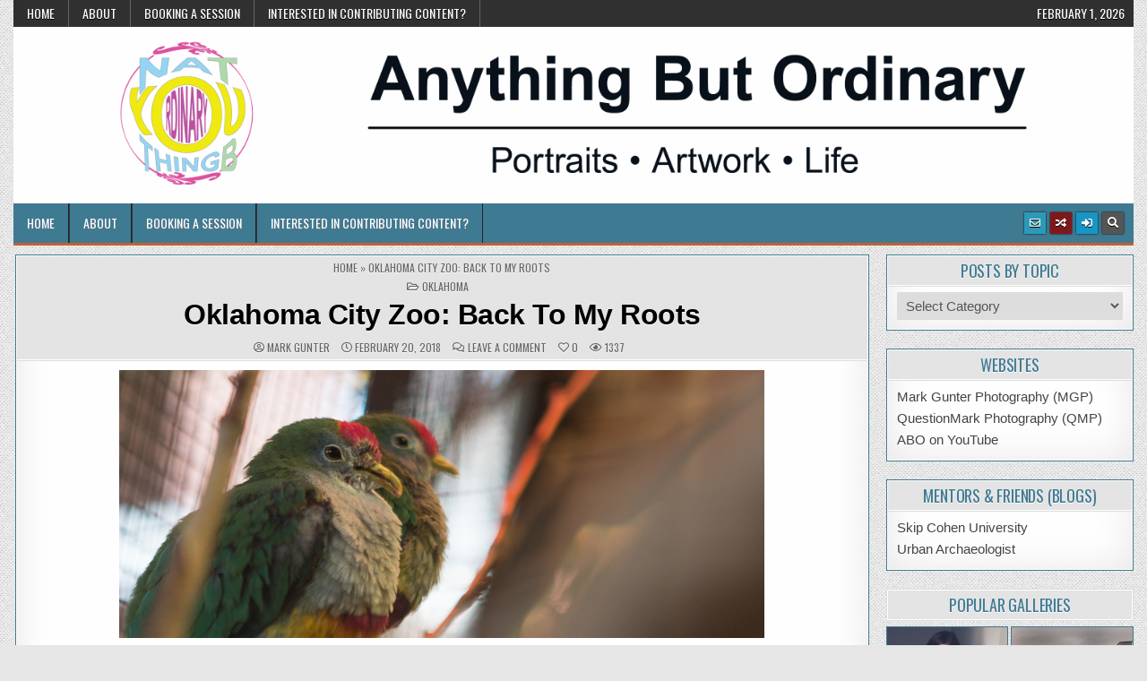

--- FILE ---
content_type: text/html; charset=UTF-8
request_url: https://markgunterphotography.com/abo/oklahoma-city-zoo-back-to-my-roots/
body_size: 16735
content:
<!DOCTYPE html>
<html lang="en">
<head>
<meta charset="UTF-8">
<meta name="viewport" content="width=device-width, initial-scale=1.0">
<link rel="profile" href="http://gmpg.org/xfn/11">
<meta name='robots' content='index, follow, max-image-preview:large, max-snippet:-1, max-video-preview:-1' />
	<style>img:is([sizes="auto" i], [sizes^="auto," i]) { contain-intrinsic-size: 3000px 1500px }</style>
	
	<!-- This site is optimized with the Yoast SEO plugin v25.3 - https://yoast.com/wordpress/plugins/seo/ -->
	<title>Oklahoma City Zoo: Back To My Roots &#8226; Anything But Ordinary</title>
	<meta name="description" content="The Oklahoma City Zoo brings some fond memories. It also makes me pause and consider what we can do to better protect the animals of this planet. Enjoy the zoo, but thrive to do more." />
	<link rel="canonical" href="https://markgunterphotography.com/abo/oklahoma-city-zoo-back-to-my-roots/" />
	<meta property="og:locale" content="en_US" />
	<meta property="og:type" content="article" />
	<meta property="og:title" content="Oklahoma City Zoo: Back To My Roots &#8226; Anything But Ordinary" />
	<meta property="og:description" content="The Oklahoma City Zoo brings some fond memories. It also makes me pause and consider what we can do to better protect the animals of this planet. Enjoy the zoo, but thrive to do more." />
	<meta property="og:url" content="https://markgunterphotography.com/abo/oklahoma-city-zoo-back-to-my-roots/" />
	<meta property="og:site_name" content="Anything But Ordinary" />
	<meta property="article:publisher" content="https://www.facebook.com/MarkGunterPhoto/" />
	<meta property="article:author" content="https://www.facebook.com/markthebard" />
	<meta property="article:published_time" content="2018-02-20T16:48:15+00:00" />
	<meta property="og:image" content="https://markgunterphotography.com/abo/wp-content/uploads/2018/02/wMGP18-zoobird-IMG_6174.jpg" />
	<meta property="og:image:width" content="720" />
	<meta property="og:image:height" content="299" />
	<meta property="og:image:type" content="image/jpeg" />
	<meta name="author" content="Mark Gunter" />
	<meta name="twitter:card" content="summary_large_image" />
	<meta name="twitter:creator" content="@markthebard" />
	<meta name="twitter:site" content="@markthebard" />
	<meta name="twitter:label1" content="Written by" />
	<meta name="twitter:data1" content="Mark Gunter" />
	<meta name="twitter:label2" content="Est. reading time" />
	<meta name="twitter:data2" content="2 minutes" />
	<script type="application/ld+json" class="yoast-schema-graph">{"@context":"https://schema.org","@graph":[{"@type":"Article","@id":"https://markgunterphotography.com/abo/oklahoma-city-zoo-back-to-my-roots/#article","isPartOf":{"@id":"https://markgunterphotography.com/abo/oklahoma-city-zoo-back-to-my-roots/"},"author":{"name":"Mark Gunter","@id":"https://markgunterphotography.com/abo/#/schema/person/5d76b05248af1fffb04d95999f3c2c1f"},"headline":"Oklahoma City Zoo: Back To My Roots","datePublished":"2018-02-20T16:48:15+00:00","mainEntityOfPage":{"@id":"https://markgunterphotography.com/abo/oklahoma-city-zoo-back-to-my-roots/"},"wordCount":336,"commentCount":0,"publisher":{"@id":"https://markgunterphotography.com/abo/#organization"},"image":{"@id":"https://markgunterphotography.com/abo/oklahoma-city-zoo-back-to-my-roots/#primaryimage"},"thumbnailUrl":"https://markgunterphotography.com/abo/wp-content/uploads/2018/02/wMGP18-zoobird-IMG_6174.jpg","articleSection":["Oklahoma"],"inLanguage":"en","potentialAction":[{"@type":"CommentAction","name":"Comment","target":["https://markgunterphotography.com/abo/oklahoma-city-zoo-back-to-my-roots/#respond"]}]},{"@type":"WebPage","@id":"https://markgunterphotography.com/abo/oklahoma-city-zoo-back-to-my-roots/","url":"https://markgunterphotography.com/abo/oklahoma-city-zoo-back-to-my-roots/","name":"Oklahoma City Zoo: Back To My Roots &#8226; Anything But Ordinary","isPartOf":{"@id":"https://markgunterphotography.com/abo/#website"},"primaryImageOfPage":{"@id":"https://markgunterphotography.com/abo/oklahoma-city-zoo-back-to-my-roots/#primaryimage"},"image":{"@id":"https://markgunterphotography.com/abo/oklahoma-city-zoo-back-to-my-roots/#primaryimage"},"thumbnailUrl":"https://markgunterphotography.com/abo/wp-content/uploads/2018/02/wMGP18-zoobird-IMG_6174.jpg","datePublished":"2018-02-20T16:48:15+00:00","description":"The Oklahoma City Zoo brings some fond memories. It also makes me pause and consider what we can do to better protect the animals of this planet. Enjoy the zoo, but thrive to do more.","breadcrumb":{"@id":"https://markgunterphotography.com/abo/oklahoma-city-zoo-back-to-my-roots/#breadcrumb"},"inLanguage":"en","potentialAction":[{"@type":"ReadAction","target":["https://markgunterphotography.com/abo/oklahoma-city-zoo-back-to-my-roots/"]}]},{"@type":"ImageObject","inLanguage":"en","@id":"https://markgunterphotography.com/abo/oklahoma-city-zoo-back-to-my-roots/#primaryimage","url":"https://markgunterphotography.com/abo/wp-content/uploads/2018/02/wMGP18-zoobird-IMG_6174.jpg","contentUrl":"https://markgunterphotography.com/abo/wp-content/uploads/2018/02/wMGP18-zoobird-IMG_6174.jpg","width":720,"height":299,"caption":"Fruit Doves"},{"@type":"BreadcrumbList","@id":"https://markgunterphotography.com/abo/oklahoma-city-zoo-back-to-my-roots/#breadcrumb","itemListElement":[{"@type":"ListItem","position":1,"name":"Home","item":"https://markgunterphotography.com/abo/"},{"@type":"ListItem","position":2,"name":"Oklahoma City Zoo: Back To My Roots"}]},{"@type":"WebSite","@id":"https://markgunterphotography.com/abo/#website","url":"https://markgunterphotography.com/abo/","name":"Anything But Ordinary","description":"Portraits &bull; Artwork &bull; Life","publisher":{"@id":"https://markgunterphotography.com/abo/#organization"},"potentialAction":[{"@type":"SearchAction","target":{"@type":"EntryPoint","urlTemplate":"https://markgunterphotography.com/abo/?s={search_term_string}"},"query-input":{"@type":"PropertyValueSpecification","valueRequired":true,"valueName":"search_term_string"}}],"inLanguage":"en"},{"@type":"Organization","@id":"https://markgunterphotography.com/abo/#organization","name":"Mark Gunter Photography, LLC","url":"https://markgunterphotography.com/abo/","logo":{"@type":"ImageObject","inLanguage":"en","@id":"https://markgunterphotography.com/abo/#/schema/logo/image/","url":"https://markgunterphotography.com/abo/wp-content/uploads/2017/08/MGP_Logo_1000px.gif","contentUrl":"https://markgunterphotography.com/abo/wp-content/uploads/2017/08/MGP_Logo_1000px.gif","width":1000,"height":489,"caption":"Mark Gunter Photography, LLC"},"image":{"@id":"https://markgunterphotography.com/abo/#/schema/logo/image/"},"sameAs":["https://www.facebook.com/MarkGunterPhoto/","https://x.com/markthebard","https://www.facebook.com/QuestionMarkPhoto"]},{"@type":"Person","@id":"https://markgunterphotography.com/abo/#/schema/person/5d76b05248af1fffb04d95999f3c2c1f","name":"Mark Gunter","image":{"@type":"ImageObject","inLanguage":"en","@id":"https://markgunterphotography.com/abo/#/schema/person/image/","url":"https://secure.gravatar.com/avatar/d15524adc281716c0f7e80f2401de348b5ab2ab347cd54d08ed22e21e628859d?s=96&d=mm&r=pg","contentUrl":"https://secure.gravatar.com/avatar/d15524adc281716c0f7e80f2401de348b5ab2ab347cd54d08ed22e21e628859d?s=96&d=mm&r=pg","caption":"Mark Gunter"},"sameAs":["https://markgunterphotography.com","https://www.facebook.com/markthebard","https://x.com/markthebard"]}]}</script>
	<!-- / Yoast SEO plugin. -->


<link rel='dns-prefetch' href='//fonts.googleapis.com' />
<link rel="alternate" type="application/rss+xml" title="Anything But Ordinary &raquo; Feed" href="https://markgunterphotography.com/abo/feed/" />
<link rel="alternate" type="application/rss+xml" title="Anything But Ordinary &raquo; Comments Feed" href="https://markgunterphotography.com/abo/comments/feed/" />
<link rel="alternate" type="application/rss+xml" title="Anything But Ordinary &raquo; Oklahoma City Zoo: Back To My Roots Comments Feed" href="https://markgunterphotography.com/abo/oklahoma-city-zoo-back-to-my-roots/feed/" />
		<!-- This site uses the Google Analytics by MonsterInsights plugin v9.5.3 - Using Analytics tracking - https://www.monsterinsights.com/ -->
							<script src="//www.googletagmanager.com/gtag/js?id=G-KRK0VPCDG2"  data-cfasync="false" data-wpfc-render="false" type="text/javascript" async></script>
			<script data-cfasync="false" data-wpfc-render="false" type="text/javascript">
				var mi_version = '9.5.3';
				var mi_track_user = true;
				var mi_no_track_reason = '';
								var MonsterInsightsDefaultLocations = {"page_location":"https:\/\/markgunterphotography.com\/abo\/oklahoma-city-zoo-back-to-my-roots\/"};
				if ( typeof MonsterInsightsPrivacyGuardFilter === 'function' ) {
					var MonsterInsightsLocations = (typeof MonsterInsightsExcludeQuery === 'object') ? MonsterInsightsPrivacyGuardFilter( MonsterInsightsExcludeQuery ) : MonsterInsightsPrivacyGuardFilter( MonsterInsightsDefaultLocations );
				} else {
					var MonsterInsightsLocations = (typeof MonsterInsightsExcludeQuery === 'object') ? MonsterInsightsExcludeQuery : MonsterInsightsDefaultLocations;
				}

								var disableStrs = [
										'ga-disable-G-KRK0VPCDG2',
									];

				/* Function to detect opted out users */
				function __gtagTrackerIsOptedOut() {
					for (var index = 0; index < disableStrs.length; index++) {
						if (document.cookie.indexOf(disableStrs[index] + '=true') > -1) {
							return true;
						}
					}

					return false;
				}

				/* Disable tracking if the opt-out cookie exists. */
				if (__gtagTrackerIsOptedOut()) {
					for (var index = 0; index < disableStrs.length; index++) {
						window[disableStrs[index]] = true;
					}
				}

				/* Opt-out function */
				function __gtagTrackerOptout() {
					for (var index = 0; index < disableStrs.length; index++) {
						document.cookie = disableStrs[index] + '=true; expires=Thu, 31 Dec 2099 23:59:59 UTC; path=/';
						window[disableStrs[index]] = true;
					}
				}

				if ('undefined' === typeof gaOptout) {
					function gaOptout() {
						__gtagTrackerOptout();
					}
				}
								window.dataLayer = window.dataLayer || [];

				window.MonsterInsightsDualTracker = {
					helpers: {},
					trackers: {},
				};
				if (mi_track_user) {
					function __gtagDataLayer() {
						dataLayer.push(arguments);
					}

					function __gtagTracker(type, name, parameters) {
						if (!parameters) {
							parameters = {};
						}

						if (parameters.send_to) {
							__gtagDataLayer.apply(null, arguments);
							return;
						}

						if (type === 'event') {
														parameters.send_to = monsterinsights_frontend.v4_id;
							var hookName = name;
							if (typeof parameters['event_category'] !== 'undefined') {
								hookName = parameters['event_category'] + ':' + name;
							}

							if (typeof MonsterInsightsDualTracker.trackers[hookName] !== 'undefined') {
								MonsterInsightsDualTracker.trackers[hookName](parameters);
							} else {
								__gtagDataLayer('event', name, parameters);
							}
							
						} else {
							__gtagDataLayer.apply(null, arguments);
						}
					}

					__gtagTracker('js', new Date());
					__gtagTracker('set', {
						'developer_id.dZGIzZG': true,
											});
					if ( MonsterInsightsLocations.page_location ) {
						__gtagTracker('set', MonsterInsightsLocations);
					}
										__gtagTracker('config', 'G-KRK0VPCDG2', {"forceSSL":"true"} );
															window.gtag = __gtagTracker;										(function () {
						/* https://developers.google.com/analytics/devguides/collection/analyticsjs/ */
						/* ga and __gaTracker compatibility shim. */
						var noopfn = function () {
							return null;
						};
						var newtracker = function () {
							return new Tracker();
						};
						var Tracker = function () {
							return null;
						};
						var p = Tracker.prototype;
						p.get = noopfn;
						p.set = noopfn;
						p.send = function () {
							var args = Array.prototype.slice.call(arguments);
							args.unshift('send');
							__gaTracker.apply(null, args);
						};
						var __gaTracker = function () {
							var len = arguments.length;
							if (len === 0) {
								return;
							}
							var f = arguments[len - 1];
							if (typeof f !== 'object' || f === null || typeof f.hitCallback !== 'function') {
								if ('send' === arguments[0]) {
									var hitConverted, hitObject = false, action;
									if ('event' === arguments[1]) {
										if ('undefined' !== typeof arguments[3]) {
											hitObject = {
												'eventAction': arguments[3],
												'eventCategory': arguments[2],
												'eventLabel': arguments[4],
												'value': arguments[5] ? arguments[5] : 1,
											}
										}
									}
									if ('pageview' === arguments[1]) {
										if ('undefined' !== typeof arguments[2]) {
											hitObject = {
												'eventAction': 'page_view',
												'page_path': arguments[2],
											}
										}
									}
									if (typeof arguments[2] === 'object') {
										hitObject = arguments[2];
									}
									if (typeof arguments[5] === 'object') {
										Object.assign(hitObject, arguments[5]);
									}
									if ('undefined' !== typeof arguments[1].hitType) {
										hitObject = arguments[1];
										if ('pageview' === hitObject.hitType) {
											hitObject.eventAction = 'page_view';
										}
									}
									if (hitObject) {
										action = 'timing' === arguments[1].hitType ? 'timing_complete' : hitObject.eventAction;
										hitConverted = mapArgs(hitObject);
										__gtagTracker('event', action, hitConverted);
									}
								}
								return;
							}

							function mapArgs(args) {
								var arg, hit = {};
								var gaMap = {
									'eventCategory': 'event_category',
									'eventAction': 'event_action',
									'eventLabel': 'event_label',
									'eventValue': 'event_value',
									'nonInteraction': 'non_interaction',
									'timingCategory': 'event_category',
									'timingVar': 'name',
									'timingValue': 'value',
									'timingLabel': 'event_label',
									'page': 'page_path',
									'location': 'page_location',
									'title': 'page_title',
									'referrer' : 'page_referrer',
								};
								for (arg in args) {
																		if (!(!args.hasOwnProperty(arg) || !gaMap.hasOwnProperty(arg))) {
										hit[gaMap[arg]] = args[arg];
									} else {
										hit[arg] = args[arg];
									}
								}
								return hit;
							}

							try {
								f.hitCallback();
							} catch (ex) {
							}
						};
						__gaTracker.create = newtracker;
						__gaTracker.getByName = newtracker;
						__gaTracker.getAll = function () {
							return [];
						};
						__gaTracker.remove = noopfn;
						__gaTracker.loaded = true;
						window['__gaTracker'] = __gaTracker;
					})();
									} else {
										console.log("");
					(function () {
						function __gtagTracker() {
							return null;
						}

						window['__gtagTracker'] = __gtagTracker;
						window['gtag'] = __gtagTracker;
					})();
									}
			</script>
				<!-- / Google Analytics by MonsterInsights -->
		<script type="text/javascript">
/* <![CDATA[ */
window._wpemojiSettings = {"baseUrl":"https:\/\/s.w.org\/images\/core\/emoji\/16.0.1\/72x72\/","ext":".png","svgUrl":"https:\/\/s.w.org\/images\/core\/emoji\/16.0.1\/svg\/","svgExt":".svg","source":{"concatemoji":"https:\/\/markgunterphotography.com\/abo\/wp-includes\/js\/wp-emoji-release.min.js?ver=6.8.3"}};
/*! This file is auto-generated */
!function(s,n){var o,i,e;function c(e){try{var t={supportTests:e,timestamp:(new Date).valueOf()};sessionStorage.setItem(o,JSON.stringify(t))}catch(e){}}function p(e,t,n){e.clearRect(0,0,e.canvas.width,e.canvas.height),e.fillText(t,0,0);var t=new Uint32Array(e.getImageData(0,0,e.canvas.width,e.canvas.height).data),a=(e.clearRect(0,0,e.canvas.width,e.canvas.height),e.fillText(n,0,0),new Uint32Array(e.getImageData(0,0,e.canvas.width,e.canvas.height).data));return t.every(function(e,t){return e===a[t]})}function u(e,t){e.clearRect(0,0,e.canvas.width,e.canvas.height),e.fillText(t,0,0);for(var n=e.getImageData(16,16,1,1),a=0;a<n.data.length;a++)if(0!==n.data[a])return!1;return!0}function f(e,t,n,a){switch(t){case"flag":return n(e,"\ud83c\udff3\ufe0f\u200d\u26a7\ufe0f","\ud83c\udff3\ufe0f\u200b\u26a7\ufe0f")?!1:!n(e,"\ud83c\udde8\ud83c\uddf6","\ud83c\udde8\u200b\ud83c\uddf6")&&!n(e,"\ud83c\udff4\udb40\udc67\udb40\udc62\udb40\udc65\udb40\udc6e\udb40\udc67\udb40\udc7f","\ud83c\udff4\u200b\udb40\udc67\u200b\udb40\udc62\u200b\udb40\udc65\u200b\udb40\udc6e\u200b\udb40\udc67\u200b\udb40\udc7f");case"emoji":return!a(e,"\ud83e\udedf")}return!1}function g(e,t,n,a){var r="undefined"!=typeof WorkerGlobalScope&&self instanceof WorkerGlobalScope?new OffscreenCanvas(300,150):s.createElement("canvas"),o=r.getContext("2d",{willReadFrequently:!0}),i=(o.textBaseline="top",o.font="600 32px Arial",{});return e.forEach(function(e){i[e]=t(o,e,n,a)}),i}function t(e){var t=s.createElement("script");t.src=e,t.defer=!0,s.head.appendChild(t)}"undefined"!=typeof Promise&&(o="wpEmojiSettingsSupports",i=["flag","emoji"],n.supports={everything:!0,everythingExceptFlag:!0},e=new Promise(function(e){s.addEventListener("DOMContentLoaded",e,{once:!0})}),new Promise(function(t){var n=function(){try{var e=JSON.parse(sessionStorage.getItem(o));if("object"==typeof e&&"number"==typeof e.timestamp&&(new Date).valueOf()<e.timestamp+604800&&"object"==typeof e.supportTests)return e.supportTests}catch(e){}return null}();if(!n){if("undefined"!=typeof Worker&&"undefined"!=typeof OffscreenCanvas&&"undefined"!=typeof URL&&URL.createObjectURL&&"undefined"!=typeof Blob)try{var e="postMessage("+g.toString()+"("+[JSON.stringify(i),f.toString(),p.toString(),u.toString()].join(",")+"));",a=new Blob([e],{type:"text/javascript"}),r=new Worker(URL.createObjectURL(a),{name:"wpTestEmojiSupports"});return void(r.onmessage=function(e){c(n=e.data),r.terminate(),t(n)})}catch(e){}c(n=g(i,f,p,u))}t(n)}).then(function(e){for(var t in e)n.supports[t]=e[t],n.supports.everything=n.supports.everything&&n.supports[t],"flag"!==t&&(n.supports.everythingExceptFlag=n.supports.everythingExceptFlag&&n.supports[t]);n.supports.everythingExceptFlag=n.supports.everythingExceptFlag&&!n.supports.flag,n.DOMReady=!1,n.readyCallback=function(){n.DOMReady=!0}}).then(function(){return e}).then(function(){var e;n.supports.everything||(n.readyCallback(),(e=n.source||{}).concatemoji?t(e.concatemoji):e.wpemoji&&e.twemoji&&(t(e.twemoji),t(e.wpemoji)))}))}((window,document),window._wpemojiSettings);
/* ]]> */
</script>
<style id='wp-emoji-styles-inline-css' type='text/css'>

	img.wp-smiley, img.emoji {
		display: inline !important;
		border: none !important;
		box-shadow: none !important;
		height: 1em !important;
		width: 1em !important;
		margin: 0 0.07em !important;
		vertical-align: -0.1em !important;
		background: none !important;
		padding: 0 !important;
	}
</style>
<link rel='stylesheet' id='wp-block-library-css' href='https://markgunterphotography.com/abo/wp-includes/css/dist/block-library/style.min.css?ver=6.8.3' type='text/css' media='all' />
<style id='classic-theme-styles-inline-css' type='text/css'>
/*! This file is auto-generated */
.wp-block-button__link{color:#fff;background-color:#32373c;border-radius:9999px;box-shadow:none;text-decoration:none;padding:calc(.667em + 2px) calc(1.333em + 2px);font-size:1.125em}.wp-block-file__button{background:#32373c;color:#fff;text-decoration:none}
</style>
<style id='global-styles-inline-css' type='text/css'>
:root{--wp--preset--aspect-ratio--square: 1;--wp--preset--aspect-ratio--4-3: 4/3;--wp--preset--aspect-ratio--3-4: 3/4;--wp--preset--aspect-ratio--3-2: 3/2;--wp--preset--aspect-ratio--2-3: 2/3;--wp--preset--aspect-ratio--16-9: 16/9;--wp--preset--aspect-ratio--9-16: 9/16;--wp--preset--color--black: #000000;--wp--preset--color--cyan-bluish-gray: #abb8c3;--wp--preset--color--white: #ffffff;--wp--preset--color--pale-pink: #f78da7;--wp--preset--color--vivid-red: #cf2e2e;--wp--preset--color--luminous-vivid-orange: #ff6900;--wp--preset--color--luminous-vivid-amber: #fcb900;--wp--preset--color--light-green-cyan: #7bdcb5;--wp--preset--color--vivid-green-cyan: #00d084;--wp--preset--color--pale-cyan-blue: #8ed1fc;--wp--preset--color--vivid-cyan-blue: #0693e3;--wp--preset--color--vivid-purple: #9b51e0;--wp--preset--gradient--vivid-cyan-blue-to-vivid-purple: linear-gradient(135deg,rgba(6,147,227,1) 0%,rgb(155,81,224) 100%);--wp--preset--gradient--light-green-cyan-to-vivid-green-cyan: linear-gradient(135deg,rgb(122,220,180) 0%,rgb(0,208,130) 100%);--wp--preset--gradient--luminous-vivid-amber-to-luminous-vivid-orange: linear-gradient(135deg,rgba(252,185,0,1) 0%,rgba(255,105,0,1) 100%);--wp--preset--gradient--luminous-vivid-orange-to-vivid-red: linear-gradient(135deg,rgba(255,105,0,1) 0%,rgb(207,46,46) 100%);--wp--preset--gradient--very-light-gray-to-cyan-bluish-gray: linear-gradient(135deg,rgb(238,238,238) 0%,rgb(169,184,195) 100%);--wp--preset--gradient--cool-to-warm-spectrum: linear-gradient(135deg,rgb(74,234,220) 0%,rgb(151,120,209) 20%,rgb(207,42,186) 40%,rgb(238,44,130) 60%,rgb(251,105,98) 80%,rgb(254,248,76) 100%);--wp--preset--gradient--blush-light-purple: linear-gradient(135deg,rgb(255,206,236) 0%,rgb(152,150,240) 100%);--wp--preset--gradient--blush-bordeaux: linear-gradient(135deg,rgb(254,205,165) 0%,rgb(254,45,45) 50%,rgb(107,0,62) 100%);--wp--preset--gradient--luminous-dusk: linear-gradient(135deg,rgb(255,203,112) 0%,rgb(199,81,192) 50%,rgb(65,88,208) 100%);--wp--preset--gradient--pale-ocean: linear-gradient(135deg,rgb(255,245,203) 0%,rgb(182,227,212) 50%,rgb(51,167,181) 100%);--wp--preset--gradient--electric-grass: linear-gradient(135deg,rgb(202,248,128) 0%,rgb(113,206,126) 100%);--wp--preset--gradient--midnight: linear-gradient(135deg,rgb(2,3,129) 0%,rgb(40,116,252) 100%);--wp--preset--font-size--small: 13px;--wp--preset--font-size--medium: 20px;--wp--preset--font-size--large: 36px;--wp--preset--font-size--x-large: 42px;--wp--preset--spacing--20: 0.44rem;--wp--preset--spacing--30: 0.67rem;--wp--preset--spacing--40: 1rem;--wp--preset--spacing--50: 1.5rem;--wp--preset--spacing--60: 2.25rem;--wp--preset--spacing--70: 3.38rem;--wp--preset--spacing--80: 5.06rem;--wp--preset--shadow--natural: 6px 6px 9px rgba(0, 0, 0, 0.2);--wp--preset--shadow--deep: 12px 12px 50px rgba(0, 0, 0, 0.4);--wp--preset--shadow--sharp: 6px 6px 0px rgba(0, 0, 0, 0.2);--wp--preset--shadow--outlined: 6px 6px 0px -3px rgba(255, 255, 255, 1), 6px 6px rgba(0, 0, 0, 1);--wp--preset--shadow--crisp: 6px 6px 0px rgba(0, 0, 0, 1);}:where(.is-layout-flex){gap: 0.5em;}:where(.is-layout-grid){gap: 0.5em;}body .is-layout-flex{display: flex;}.is-layout-flex{flex-wrap: wrap;align-items: center;}.is-layout-flex > :is(*, div){margin: 0;}body .is-layout-grid{display: grid;}.is-layout-grid > :is(*, div){margin: 0;}:where(.wp-block-columns.is-layout-flex){gap: 2em;}:where(.wp-block-columns.is-layout-grid){gap: 2em;}:where(.wp-block-post-template.is-layout-flex){gap: 1.25em;}:where(.wp-block-post-template.is-layout-grid){gap: 1.25em;}.has-black-color{color: var(--wp--preset--color--black) !important;}.has-cyan-bluish-gray-color{color: var(--wp--preset--color--cyan-bluish-gray) !important;}.has-white-color{color: var(--wp--preset--color--white) !important;}.has-pale-pink-color{color: var(--wp--preset--color--pale-pink) !important;}.has-vivid-red-color{color: var(--wp--preset--color--vivid-red) !important;}.has-luminous-vivid-orange-color{color: var(--wp--preset--color--luminous-vivid-orange) !important;}.has-luminous-vivid-amber-color{color: var(--wp--preset--color--luminous-vivid-amber) !important;}.has-light-green-cyan-color{color: var(--wp--preset--color--light-green-cyan) !important;}.has-vivid-green-cyan-color{color: var(--wp--preset--color--vivid-green-cyan) !important;}.has-pale-cyan-blue-color{color: var(--wp--preset--color--pale-cyan-blue) !important;}.has-vivid-cyan-blue-color{color: var(--wp--preset--color--vivid-cyan-blue) !important;}.has-vivid-purple-color{color: var(--wp--preset--color--vivid-purple) !important;}.has-black-background-color{background-color: var(--wp--preset--color--black) !important;}.has-cyan-bluish-gray-background-color{background-color: var(--wp--preset--color--cyan-bluish-gray) !important;}.has-white-background-color{background-color: var(--wp--preset--color--white) !important;}.has-pale-pink-background-color{background-color: var(--wp--preset--color--pale-pink) !important;}.has-vivid-red-background-color{background-color: var(--wp--preset--color--vivid-red) !important;}.has-luminous-vivid-orange-background-color{background-color: var(--wp--preset--color--luminous-vivid-orange) !important;}.has-luminous-vivid-amber-background-color{background-color: var(--wp--preset--color--luminous-vivid-amber) !important;}.has-light-green-cyan-background-color{background-color: var(--wp--preset--color--light-green-cyan) !important;}.has-vivid-green-cyan-background-color{background-color: var(--wp--preset--color--vivid-green-cyan) !important;}.has-pale-cyan-blue-background-color{background-color: var(--wp--preset--color--pale-cyan-blue) !important;}.has-vivid-cyan-blue-background-color{background-color: var(--wp--preset--color--vivid-cyan-blue) !important;}.has-vivid-purple-background-color{background-color: var(--wp--preset--color--vivid-purple) !important;}.has-black-border-color{border-color: var(--wp--preset--color--black) !important;}.has-cyan-bluish-gray-border-color{border-color: var(--wp--preset--color--cyan-bluish-gray) !important;}.has-white-border-color{border-color: var(--wp--preset--color--white) !important;}.has-pale-pink-border-color{border-color: var(--wp--preset--color--pale-pink) !important;}.has-vivid-red-border-color{border-color: var(--wp--preset--color--vivid-red) !important;}.has-luminous-vivid-orange-border-color{border-color: var(--wp--preset--color--luminous-vivid-orange) !important;}.has-luminous-vivid-amber-border-color{border-color: var(--wp--preset--color--luminous-vivid-amber) !important;}.has-light-green-cyan-border-color{border-color: var(--wp--preset--color--light-green-cyan) !important;}.has-vivid-green-cyan-border-color{border-color: var(--wp--preset--color--vivid-green-cyan) !important;}.has-pale-cyan-blue-border-color{border-color: var(--wp--preset--color--pale-cyan-blue) !important;}.has-vivid-cyan-blue-border-color{border-color: var(--wp--preset--color--vivid-cyan-blue) !important;}.has-vivid-purple-border-color{border-color: var(--wp--preset--color--vivid-purple) !important;}.has-vivid-cyan-blue-to-vivid-purple-gradient-background{background: var(--wp--preset--gradient--vivid-cyan-blue-to-vivid-purple) !important;}.has-light-green-cyan-to-vivid-green-cyan-gradient-background{background: var(--wp--preset--gradient--light-green-cyan-to-vivid-green-cyan) !important;}.has-luminous-vivid-amber-to-luminous-vivid-orange-gradient-background{background: var(--wp--preset--gradient--luminous-vivid-amber-to-luminous-vivid-orange) !important;}.has-luminous-vivid-orange-to-vivid-red-gradient-background{background: var(--wp--preset--gradient--luminous-vivid-orange-to-vivid-red) !important;}.has-very-light-gray-to-cyan-bluish-gray-gradient-background{background: var(--wp--preset--gradient--very-light-gray-to-cyan-bluish-gray) !important;}.has-cool-to-warm-spectrum-gradient-background{background: var(--wp--preset--gradient--cool-to-warm-spectrum) !important;}.has-blush-light-purple-gradient-background{background: var(--wp--preset--gradient--blush-light-purple) !important;}.has-blush-bordeaux-gradient-background{background: var(--wp--preset--gradient--blush-bordeaux) !important;}.has-luminous-dusk-gradient-background{background: var(--wp--preset--gradient--luminous-dusk) !important;}.has-pale-ocean-gradient-background{background: var(--wp--preset--gradient--pale-ocean) !important;}.has-electric-grass-gradient-background{background: var(--wp--preset--gradient--electric-grass) !important;}.has-midnight-gradient-background{background: var(--wp--preset--gradient--midnight) !important;}.has-small-font-size{font-size: var(--wp--preset--font-size--small) !important;}.has-medium-font-size{font-size: var(--wp--preset--font-size--medium) !important;}.has-large-font-size{font-size: var(--wp--preset--font-size--large) !important;}.has-x-large-font-size{font-size: var(--wp--preset--font-size--x-large) !important;}
:where(.wp-block-post-template.is-layout-flex){gap: 1.25em;}:where(.wp-block-post-template.is-layout-grid){gap: 1.25em;}
:where(.wp-block-columns.is-layout-flex){gap: 2em;}:where(.wp-block-columns.is-layout-grid){gap: 2em;}
:root :where(.wp-block-pullquote){font-size: 1.5em;line-height: 1.6;}
</style>
<link rel='stylesheet' id='poll-maker-ays-css' href='https://markgunterphotography.com/abo/wp-content/plugins/poll-maker/public/css/poll-maker-ays-public.css?ver=5.8.6' type='text/css' media='all' />
<link rel='stylesheet' id='gridmag-maincss-css' href='https://markgunterphotography.com/abo/wp-content/themes/gridmag-pro_deactive/style.css' type='text/css' media='all' />
<link rel='stylesheet' id='fontawesome-css' href='https://markgunterphotography.com/abo/wp-content/themes/gridmag-pro_deactive/assets/css/all.min.css' type='text/css' media='all' />
<link rel='stylesheet' id='gridmag-webfont-css' href='//fonts.googleapis.com/css?family=Playfair+Display:400,400i,700,700i|Domine:400,700|Oswald:400,700&#038;display=swap' type='text/css' media='all' />
<link rel='stylesheet' id='simcal-qtip-css' href='https://markgunterphotography.com/abo/wp-content/plugins/google-calendar-events/assets/generated/vendor/jquery.qtip.min.css?ver=3.5.3' type='text/css' media='all' />
<link rel='stylesheet' id='simcal-default-calendar-grid-css' href='https://markgunterphotography.com/abo/wp-content/plugins/google-calendar-events/assets/generated/default-calendar-grid.min.css?ver=3.5.3' type='text/css' media='all' />
<link rel='stylesheet' id='simcal-default-calendar-list-css' href='https://markgunterphotography.com/abo/wp-content/plugins/google-calendar-events/assets/generated/default-calendar-list.min.css?ver=3.5.3' type='text/css' media='all' />
<script type="text/javascript" src="https://markgunterphotography.com/abo/wp-content/plugins/google-analytics-for-wordpress/assets/js/frontend-gtag.js?ver=9.5.3" id="monsterinsights-frontend-script-js" async="async" data-wp-strategy="async"></script>
<script data-cfasync="false" data-wpfc-render="false" type="text/javascript" id='monsterinsights-frontend-script-js-extra'>/* <![CDATA[ */
var monsterinsights_frontend = {"js_events_tracking":"true","download_extensions":"doc,pdf,ppt,zip,xls,docx,pptx,xlsx","inbound_paths":"[]","home_url":"https:\/\/markgunterphotography.com\/abo","hash_tracking":"false","v4_id":"G-KRK0VPCDG2"};/* ]]> */
</script>
<script type="text/javascript" src="https://markgunterphotography.com/abo/wp-includes/js/jquery/jquery.min.js?ver=3.7.1" id="jquery-core-js"></script>
<script type="text/javascript" src="https://markgunterphotography.com/abo/wp-includes/js/jquery/jquery-migrate.min.js?ver=3.4.1" id="jquery-migrate-js"></script>
<!--[if lt IE 9]>
<script type="text/javascript" src="https://markgunterphotography.com/abo/wp-content/themes/gridmag-pro_deactive/assets/js/html5shiv.min.js" id="html5shiv-js"></script>
<![endif]-->
<!--[if lt IE 9]>
<script type="text/javascript" src="https://markgunterphotography.com/abo/wp-content/themes/gridmag-pro_deactive/assets/js/respond.min.js" id="respond-js"></script>
<![endif]-->
<link rel="https://api.w.org/" href="https://markgunterphotography.com/abo/wp-json/" /><link rel="alternate" title="JSON" type="application/json" href="https://markgunterphotography.com/abo/wp-json/wp/v2/posts/403" /><link rel="EditURI" type="application/rsd+xml" title="RSD" href="https://markgunterphotography.com/abo/xmlrpc.php?rsd" />
<meta name="generator" content="WordPress 6.8.3" />
<link rel='shortlink' href='https://markgunterphotography.com/abo/?p=403' />
<link rel="alternate" title="oEmbed (JSON)" type="application/json+oembed" href="https://markgunterphotography.com/abo/wp-json/oembed/1.0/embed?url=https%3A%2F%2Fmarkgunterphotography.com%2Fabo%2Foklahoma-city-zoo-back-to-my-roots%2F" />
<link rel="alternate" title="oEmbed (XML)" type="text/xml+oembed" href="https://markgunterphotography.com/abo/wp-json/oembed/1.0/embed?url=https%3A%2F%2Fmarkgunterphotography.com%2Fabo%2Foklahoma-city-zoo-back-to-my-roots%2F&#038;format=xml" />
<link rel="pingback" href="https://markgunterphotography.com/abo/xmlrpc.php">    <style type="text/css">
    body{font-family:Arial, "Helvetica Neue", Helvetica, sans-serif;font-size:15px;}

    h1{}
    h2{}
    h3{}
    h4{}
    h5{}
    h6{}
    h1,h2,h3,h4,h5,h6{font-family:Arial, "Helvetica Neue", Helvetica, sans-serif;}

    button,input[type="button"],input[type="reset"],input[type="submit"],input.gridmag-search-submit,.gridmag-load-more-button-wrapper .gridmag-load-more-button{}

    .gridmag-secondary-nav-menu a,.gridmag-secondary-responsive-menu-icon,.gridmag-header-date{font-size:14px;}
    .gridmag-secondary-nav-menu > li > a,.gridmag-secondary-responsive-menu-icon{}

    .gridmag-site-title{font-family:"Arial Black", "Arial Bold", Gadget, sans-serif;}
    .gridmag-site-description{}

    .gridmag-header-image .gridmag-header-image-info .gridmag-header-image-site-title{}
    .gridmag-header-image .gridmag-header-image-info .gridmag-header-image-site-description{}

    .gridmag-primary-nav-menu a,.gridmag-primary-responsive-menu-icon{font-size:14px;}
    .gridmag-primary-nav-menu > li > a,.gridmag-primary-responsive-menu-icon{}

    .gridmag-trending-news{}

    .entry-title{font-family:"Arial Rounded MT Bold", "Helvetica Rounded", Arial, sans-serif;font-size:32px;text-transform:none;}

    .gridmag-posts-heading,.gridmag-sidebar-widget-areas .widget .gridmag-widget-title,.gridmag-featured-posts-area .widget .gridmag-widget-title{font-size:18px;}

    #gridmag-footer-blocks .widget .gridmag-widget-title{}

    .gridmag-list-post .gridmag-list-post-title{font-family:'Oswald';}

   .gridmag-related-posts-wrap h4,.gridmag-grid-post .gridmag-grid-post-title{font-family:Arial, "Helvetica Neue", Helvetica, sans-serif;}

    .gridmag-grid-post-categories a{font-family:'Oswald';}

    .gridmag-entry-meta-single,.gridmag-list-post-footer,.gridmag-list-post-header,.gridmag-grid-post-footer,.gridmag-grid-post-header{}
    </style>
        <style type="text/css">
        
        body,button,input,select,textarea{color:#555555}
            a{color:#3f7a93}
            a:hover{color:#c16131}
        
                    
                                
                
        .gridmag-nav-primary{background:#3f7a93}
            .gridmag-nav-primary{border-bottom:3px solid #c16131}
                .gridmag-primary-nav-menu a{text-shadow:0 1px 0 #717274}
    @media only screen and (max-width: 1112px) {
    .gridmag-primary-mobile-menu-active .gridmag-primary-nav-menu.gridmag-primary-responsive-menu > .menu-item-has-children:before,.gridmag-primary-mobile-menu-active .gridmag-primary-nav-menu.gridmag-primary-responsive-menu > .page_item_has_children:before{text-shadow:0 1px 0 #717274}
    .gridmag-primary-mobile-menu-active .gridmag-primary-nav-menu.gridmag-primary-responsive-menu .gridmag-primary-menu-open.menu-item-has-children:before,.gridmag-primary-mobile-menu-active .gridmag-primary-nav-menu.gridmag-primary-responsive-menu .gridmag-primary-menu-open.page_item_has_children:before{text-shadow:0 1px 0 #717274}
    }
                .gridmag-primary-nav-menu a:hover,.gridmag-primary-nav-menu a:focus,.gridmag-primary-nav-menu .current-menu-item > a,.gridmag-primary-nav-menu .sub-menu .current-menu-item > a:hover,.gridmag-primary-nav-menu .sub-menu .current-menu-item > a:focus,.gridmag-primary-nav-menu .current_page_item > a,.gridmag-primary-nav-menu .children .current_page_item > a:hover,.gridmag-primary-nav-menu .children .current_page_item > a:focus{background:#c16131}
    .gridmag-primary-responsive-menu-icon:hover,.gridmag-primary-responsive-menu-icon:focus{background:#c16131}
            .gridmag-primary-nav-menu .sub-menu,.gridmag-primary-nav-menu .children{background:#444444}
                    
        .gridmag-bottom-social-bar{background: #3f7a93;}
    
                .gridmag-trending-news-title{background:#c16131;}
                
        .gridmag-box{background:#ffffff}
            .gridmag-box{border:1px solid #3f7a93}
            .gridmag-box-inside{border:1px solid #ffffff}
    
            .gridmag-grid-post{border:1px solid #3f7a93;}
    .gridmag-grid-post-footer{border-top:1px solid #3f7a93;}
    .gridmag-grid-post-snippet-inside{border-top:1px solid #3f7a93;}
        
                                                .gridmag-grid-post .gridmag-grid-post-title a:hover{color:#c16131 !important;}
        
        
            .gridmag-grid-post-categories a{background:#c16131 !important;}
            .gridmag-grid-post-categories a:hover{color:#ffffff !important;}
            .gridmag-grid-post-categories a:hover{background:#3f7a93 !important;}
    
                            
        .gridmag-posts-heading,.gridmag-posts-heading a,.gridmag-posts-heading a:hover{color:#3f7a93;}
    .gridmag-page-header,.gridmag-page-header h1{color:#3f7a93;}
    .gridmag-sidebar-widget-areas .widget .gridmag-widget-title,.gridmag-sidebar-widget-areas .widget .gridmag-widget-title a,.gridmag-sidebar-widget-areas .widget .gridmag-widget-title a:hover{color:#3f7a93;}
    .gridmag-featured-posts-area .widget .gridmag-widget-title,.gridmag-featured-posts-area .widget .gridmag-widget-title a,.gridmag-featured-posts-area .widget .gridmag-widget-title a:hover{color:#3f7a93;}
                .gridmag-posts-heading{background:#e4e4e4;}
    .gridmag-page-header{background:#e4e4e4;}
    .gridmag-sidebar-widget-areas .widget .gridmag-widget-title{background:#e4e4e4;}
    .gridmag-featured-posts-area .widget .gridmag-widget-title{background:#e4e4e4;}
            
            .gridmag-sidebar-widget-areas .widget a:hover{color:#c16131;}
        
                
                                    
                #gridmag-footer .gridmag-foot-wrap a,#gridmag-footer .gridmag-foot-wrap p.gridmag-copyright,#gridmag-footer .gridmag-foot-wrap p.gridmag-credit{color:#3f7a93;}
        </style>
        <style type="text/css">
        
    
    
    
        </style>
        <style type="text/css">
            .gridmag-site-title, .gridmag-site-description {position: absolute;clip: rect(1px, 1px, 1px, 1px);}
        </style>
    <style type="text/css" id="custom-background-css">
body.custom-background { background-image: url("https://markgunterphotography.com/abo/wp-content/themes/gridmag-pro_deactive/assets/images/background.png"); background-position: left top; background-size: auto; background-repeat: repeat; background-attachment: fixed; }
</style>
	<link rel="icon" href="https://markgunterphotography.com/abo/wp-content/uploads/2017/08/ABO_logo-150x150.jpg" sizes="32x32" />
<link rel="icon" href="https://markgunterphotography.com/abo/wp-content/uploads/2017/08/ABO_logo-e1501984459557.jpg" sizes="192x192" />
<link rel="apple-touch-icon" href="https://markgunterphotography.com/abo/wp-content/uploads/2017/08/ABO_logo-e1501984459557.jpg" />
<meta name="msapplication-TileImage" content="https://markgunterphotography.com/abo/wp-content/uploads/2017/08/ABO_logo-e1501984459557.jpg" />
</head>

<body class="wp-singular post-template-default single single-post postid-403 single-format-standard custom-background wp-custom-logo wp-theme-gridmag-pro_deactive gridmag-animated gridmag-fadein metaslider-plugin gridmag-group-blog gridmag-custom-logo-active gridmag-views-active gridmag-layout-c-s1 gridmag-primary-menu-active gridmag-primary-mobile-menu-active gridmag-secondary-menu-active gridmag-secondary-mobile-menu-active gridmag-header-full-width gridmag-no-bottom-widgets ajax-themesdna-likes ajax-themesdna-views" id="gridmag-site-body" itemscope="itemscope" itemtype="http://schema.org/WebPage">
<a class="skip-link screen-reader-text" href="#gridmag-posts-wrapper">Skip to content</a>


<div class="gridmag-container gridmag-secondary-menu-container gridmag-clearfix">
<div class="gridmag-outer-wrapper">
<div class="gridmag-secondary-menu-container-inside gridmag-clearfix">
<nav class="gridmag-nav-secondary" id="gridmag-secondary-navigation" itemscope="itemscope" itemtype="http://schema.org/SiteNavigationElement" role="navigation" aria-label="Secondary Menu">
<button class="gridmag-secondary-responsive-menu-icon" aria-controls="gridmag-menu-secondary-navigation" aria-expanded="false">Menu</button>
<ul id="gridmag-menu-secondary-navigation" class="gridmag-secondary-nav-menu gridmag-menu-secondary"><li ><a href="https://markgunterphotography.com/abo/">Home</a></li><li class="page_item page-item-2"><a href="https://markgunterphotography.com/abo/inspire/">About</a></li><li class="page_item page-item-58"><a href="https://markgunterphotography.com/abo/calendar/">Booking A Session</a></li><li class="page_item page-item-159"><a href="https://markgunterphotography.com/abo/contributing/">Interested in Contributing Content?</a></li></ul><div class="gridmag-header-date">February 1, 2026</div></nav>
</div>
</div>
</div>

<div class="gridmag-outer-wrapper">


<div class="gridmag-container" id="gridmag-header" itemscope="itemscope" itemtype="http://schema.org/WPHeader" role="banner">
<div class="gridmag-head-content gridmag-clearfix" id="gridmag-head-content">


<div class="gridmag-header-inside gridmag-clearfix">
<div class="gridmag-header-inside-content gridmag-clearfix">

<div class="gridmag-logo">
    <div class="site-branding">
    <a href="https://markgunterphotography.com/abo/" rel="home" class="gridmag-logo-img-link">
        <img src="https://markgunterphotography.com/abo/wp-content/uploads/2021/12/ABO_Watermark_BlogHeader_SMALLER.png" alt="" class="gridmag-logo-img"/>
    </a>
    <div class="gridmag-custom-logo-info">            <p class="gridmag-site-title"><a href="https://markgunterphotography.com/abo/" rel="home">Anything But Ordinary</a></p>
            <p class="gridmag-site-description"><span>Portraits &bull; Artwork &bull; Life</span></p>    </div>
    </div>
</div>


</div>
</div>

</div><!--/#gridmag-head-content -->
</div><!--/#gridmag-header -->


</div>

<div class="gridmag-container gridmag-primary-menu-container gridmag-clearfix">
<div class="gridmag-outer-wrapper">
<div class="gridmag-primary-menu-container-inside gridmag-clearfix">

<nav class="gridmag-nav-primary" id="gridmag-primary-navigation" itemscope="itemscope" itemtype="http://schema.org/SiteNavigationElement" role="navigation" aria-label="Primary Menu">
<button class="gridmag-primary-responsive-menu-icon" aria-controls="gridmag-menu-primary-navigation" aria-expanded="false">Menu</button>
<ul id="gridmag-menu-primary-navigation" class="gridmag-primary-nav-menu gridmag-menu-primary"><li ><a href="https://markgunterphotography.com/abo/">Home</a></li><li class="page_item page-item-2"><a href="https://markgunterphotography.com/abo/inspire/">About</a></li><li class="page_item page-item-58"><a href="https://markgunterphotography.com/abo/calendar/">Booking A Session</a></li><li class="page_item page-item-159"><a href="https://markgunterphotography.com/abo/contributing/">Interested in Contributing Content?</a></li></ul>
<div class="gridmag-top-social-icons gridmag-clearfix">
                                                                                                                                                                                                                                                                        <a href="mailto:mark@markgunterphoto.com" class="gridmag-social-icon-email" aria-label="Email Us Button"><i class="far fa-envelope" aria-hidden="true" title="Email Us"></i></a>        <a href="https://markgunterphotography.com/abo/?gridmagrandpost=1" class="gridmag-social-icon-random" aria-label="Random Article Button"><i class="fas fa-random" aria-hidden="true" title="Random Article"></i></a>    <a href="https://markgunterphotography.com/abo/knock/?redirect_to=https%3A%2F%2Fmarkgunterphotography.com%2Fabo%2Foklahoma-city-zoo-back-to-my-roots%2F" aria-label="Login / Register Button" class="gridmag-social-icon-login"><i class="fas fa-sign-in-alt" aria-hidden="true" title="Login / Register"></i></a>    <a href="#" aria-label="Search Button" class="gridmag-social-icon-search"><i class="fas fa-search" aria-hidden="true" title="Search"></i></a></div>

</nav>

</div>
</div>
</div>

<div id="gridmag-search-overlay-wrap" class="gridmag-search-overlay">
  <div class="gridmag-search-overlay-content">
    
<form role="search" method="get" class="gridmag-search-form" action="https://markgunterphotography.com/abo/">
<label>
    <span class="gridmag-sr-only">Search for:</span>
    <input type="search" class="gridmag-search-field" placeholder="Search &hellip;" value="" name="s" />
</label>
<input type="submit" class="gridmag-search-submit" value="Search" />
</form>  </div>
  <button class="gridmag-search-closebtn" aria-label="Close Search" title="Close Search">&#xD7;</button>
</div>


<div class="gridmag-outer-wrapper">


</div>

<div class="gridmag-outer-wrapper">
<div class="gridmag-container gridmag-clearfix" id="gridmag-wrapper">
<div class="gridmag-content-wrapper gridmag-clearfix" id="gridmag-content-wrapper">
<div class="gridmag-main-wrapper gridmag-clearfix" id="gridmag-main-wrapper" itemscope="itemscope" itemtype="http://schema.org/Blog" role="main">
<div class="theiaStickySidebar">
<div class="gridmag-main-wrapper-inside gridmag-clearfix">




<div class="gridmag-posts-wrapper" id="gridmag-posts-wrapper">



<article id="post-403" class="gridmag-post-singular gridmag-box post-403 post type-post status-publish format-standard has-post-thumbnail hentry category-oklahoma wpcat-15-id">
<div class="gridmag-box-inside">

    
        <header class="entry-header">
    <div class="entry-header-inside">
                <div class="gridmag-entry-meta-single gridmag-entry-meta-single-top gridmag-entry-meta-single-breadcrumbs"><p id="gridmag-yoast-breadcrumbs"><span><span><a href="https://markgunterphotography.com/abo/">Home</a></span> &raquo; <span class="breadcrumb_last" aria-current="page">Oklahoma City Zoo: Back To My Roots</span></span></p></div>        
        <div class="gridmag-entry-meta-single gridmag-entry-meta-single-top"><span class="gridmag-entry-meta-single-cats"><i class="far fa-folder-open" aria-hidden="true"></i>&nbsp;<span class="gridmag-sr-only">Posted in </span><a href="https://markgunterphotography.com/abo/category/oklahoma/" rel="category tag">Oklahoma</a></span></div>
                    <h1 class="post-title entry-title"><a href="https://markgunterphotography.com/abo/oklahoma-city-zoo-back-to-my-roots/" rel="bookmark">Oklahoma City Zoo: Back To My Roots</a></h1>        
                        <div class="gridmag-entry-meta-single">
    <span class="gridmag-entry-meta-single-author"><i class="far fa-user-circle" aria-hidden="true"></i><span class="gridmag-sr-only">Author:</span>&nbsp;<span class="author vcard" itemscope="itemscope" itemtype="http://schema.org/Person" itemprop="author"><a class="url fn n" href="https://markgunterphotography.com/abo/author/admin/">Mark Gunter</a></span></span>    <span class="gridmag-entry-meta-single-date"><i class="far fa-clock" aria-hidden="true"></i><span class="gridmag-sr-only">Published Date:</span>&nbsp;February 20, 2018</span>        <span class="gridmag-entry-meta-single-comments"><i class="far fa-comments" aria-hidden="true"></i><span class="gridmag-sr-only">Comments:</span>&nbsp;<a href="https://markgunterphotography.com/abo/oklahoma-city-zoo-back-to-my-roots/#respond">Leave a Comment<span class="gridmag-sr-only"> on Oklahoma City Zoo: Back To My Roots</span></a></span>
        <span class="gridmag-entry-meta-single-likes"><a href="#" class="themesdna-likes" id="themesdna-likes-403" title="Like this"><span class="themesdna-likes-count">0</span></a></span>    <span class="gridmag-entry-meta-single-views"><span class="themesdna-views" id="themesdna-views-403" title="1337 Views">1337</span></span>        </div>
            </div>
    </header><!-- .entry-header -->
    
    
    <div class="entry-content gridmag-clearfix">
                                <div class="gridmag-post-thumbnail-single-holder">
                                                                                                                        <a href="https://markgunterphotography.com/abo/oklahoma-city-zoo-back-to-my-roots/" title="Permanent Link to Oklahoma City Zoo: Back To My Roots" class="gridmag-post-thumbnail-single-link"><img width="720" height="299" src="https://markgunterphotography.com/abo/wp-content/uploads/2018/02/wMGP18-zoobird-IMG_6174.jpg" class="gridmag-post-thumbnail-single wp-post-image" alt="Fruit Doves" title="Oklahoma City Zoo: Back To My Roots" decoding="async" fetchpriority="high" srcset="https://markgunterphotography.com/abo/wp-content/uploads/2018/02/wMGP18-zoobird-IMG_6174.jpg 720w, https://markgunterphotography.com/abo/wp-content/uploads/2018/02/wMGP18-zoobird-IMG_6174-300x125.jpg 300w, https://markgunterphotography.com/abo/wp-content/uploads/2018/02/wMGP18-zoobird-IMG_6174-640x266.jpg 640w" sizes="(max-width: 720px) 100vw, 720px" /></a>
                                                                                                            </div>
            <p>I have fond memories of coming through the gates at the Oklahoma City Zoo. As we entered, there was the monolith that was Monkey Island. This attraction&#8217;s day has long since passed but has made way for so much more. After a little time away, I recently had an opportunity to visit again.</p>
<p>The zoo was always a summer attraction in my memory. It was pleasing to see all the activity on a relatively warm, February afternoon. This was a fun, busy day for many of the animals. There were plenty of people there to enjoy it all. From frogs and flamingos to an orangutan hiding under a flannel blanket, there was a discovery around every corner. Given the size and scope of the Oklahoma City Zoo, it is also a wonderful place to get in some walking!</p>
<h4>What Purpose Do Zoos Serve?</h4>
<p>I have mixed feelings about zoos. On one hand, they give us a place to see the kind of &#8220;wild animals&#8221; we otherwise only read about or see on television. It is a wonderful, sensory learning experience. On the other, these magnificent creatures are held captive, away from their native domains, victims of constant gawking. Presented properly, there is a wonderful midpoint between these extremes and I believe the Oklahoma City Zoo walks that fine line well.</p>
<p>As a photographer, I much prefer to see my animals in their native habitat. Whale watching in the Gulf of Maine. Bald eagles and grizzly bears in Alaska. The bison and reintroduced wolves of Yellowstone. There are so many amazing animals to see and, yet, so few that thrive in this modern world. The zoo as a platform for educating the next generation is a luxury. I hope that, some day, it will be a thing of the past. For the present, though, we must do our best to make sure we can preserve a better future for our neighbors on this marvelous rock we call Earth.</p>
<p>&nbsp;</p>
    </div><!-- .entry-content -->

    
            <footer class="entry-footer">
                    </footer><!-- .entry-footer -->
        
    
    <div class="gridmag-related-posts-wrap" id="gridmag-related-posts-wrap">
            <h4>Related Articles</h4>
        <div class="gridmag-grid-posts">
        
                <div class="gridmag-col-sizer gridmag-3-col-sizer"></div>
                <div class="gridmag-col-gutter gridmag-3-col-gutter"></div>

                
                    <div class="gridmag-grid-post gridmag-3-col">
                    <div class="gridmag-grid-post-inside">
                                                                        <div class="gridmag-grid-post-thumbnail">
                            <a href="https://markgunterphotography.com/abo/excavating-memories-of-forgotten-history/" title="Permanent Link to Excavating Memories of Forgotten History"><img width="480" height="360" src="https://markgunterphotography.com/abo/wp-content/uploads/2023/09/Excavating-with-Brad-480x360.jpg" class="gridmag-grid-post-thumbnail-img wp-post-image" alt="Excavating with the Urban Archaeologist" title="Excavating Memories of Forgotten History" decoding="async" /></a>
                                                                                    <div class="gridmag-grid-post-header gridmag-clearfix">
                            <span class="gridmag-grid-post-likes gridmag-grid-post-header-meta"><a href="#" class="themesdna-likes" id="themesdna-likes-2973" title="Like this"><span class="themesdna-likes-count">1</span></a></span>                            <span class="gridmag-grid-post-views gridmag-grid-post-header-meta"><span class="themesdna-views" id="themesdna-views-2973" title="792 Views">792</span></span>                                                        <span class="gridmag-grid-post-comment gridmag-grid-post-header-meta"><a href="https://markgunterphotography.com/abo/excavating-memories-of-forgotten-history/#respond">0 Comment<span class="gridmag-sr-only"> on Excavating Memories of Forgotten History</span></a></span>
                                                        </div>
                                                                                    <div class="gridmag-grid-post-categories"><span class="gridmag-sr-only">Posted in </span><a href="https://markgunterphotography.com/abo/category/oklahoma/" rel="category tag">Oklahoma</a>&nbsp;<a href="https://markgunterphotography.com/abo/category/the-important-things/" rel="category tag">The Important Things</a></div>                            <div class="gridmag-mini-share-buttons-wrapper"><div class="gridmag-mini-share-buttons"><i class="fas fa-share-alt" aria-hidden="true"></i><div class="gridmag-mini-share-buttons-inner gridmag-clearfix"><div class="gridmag-mini-share-buttons-content"><a class="gridmag-mini-share-button gridmag-mini-share-button-linkedin" href="https://www.linkedin.com/shareArticle?mini=true&#038;title=Excavating%20Memories%20of%20Forgotten%20History&#038;url=https%3A%2F%2Fmarkgunterphotography.com%2Fabo%2Fexcavating-memories-of-forgotten-history%2F" target="_blank" rel="nofollow" aria-label="Linkedin Share Button"><i class="fab fa-linkedin-in" aria-hidden="true" title="Share this on Linkedin"></i></a><a class="gridmag-mini-share-button gridmag-mini-share-button-pinterest" href="https://pinterest.com/pin/create/button/?url=https%3A%2F%2Fmarkgunterphotography.com%2Fabo%2Fexcavating-memories-of-forgotten-history%2F&#038;media=https://markgunterphotography.com/abo/wp-content/uploads/2023/09/Excavating-with-Brad.jpg&#038;description=Excavating%20Memories%20of%20Forgotten%20History" target="_blank" rel="nofollow" aria-label="Pinterest Share Button"><i class="fab fa-pinterest" aria-hidden="true" title="Share this on Pinterest"></i></a><a class="gridmag-mini-share-button gridmag-mini-share-button-facebook" href="https://www.facebook.com/sharer.php?u=https%3A%2F%2Fmarkgunterphotography.com%2Fabo%2Fexcavating-memories-of-forgotten-history%2F" target="_blank" rel="nofollow" aria-label="Facebook Share Button"><i class="fab fa-facebook-f" aria-hidden="true" title="Share this on Facebook"></i></a><a class="gridmag-mini-share-button gridmag-mini-share-button-twitter" href="https://twitter.com/intent/tweet?text=Excavating%20Memories%20of%20Forgotten%20History&#038;url=https%3A%2F%2Fmarkgunterphotography.com%2Fabo%2Fexcavating-memories-of-forgotten-history%2F" target="_blank" rel="nofollow" aria-label="Twitter Share Button"><i class="fab fa-twitter" aria-hidden="true" title="Tweet This!"></i></a></div></div></div></div>                        </div>
                                                
                        <div class="gridmag-grid-post-details">
                        <h3 class="gridmag-grid-post-title"><a href="https://markgunterphotography.com/abo/excavating-memories-of-forgotten-history/" rel="bookmark">Excavating Memories of Forgotten History</a></h3>                                                                                                <div class="gridmag-grid-post-footer">
                        <div class="gridmag-grid-post-footer-inside">
                                                <span class="gridmag-grid-post-date gridmag-grid-post-meta">September 19, 2023</span>                        </div>
                        </div>
                                                                        </div>
                    </div>
                    </div>

                
                    <div class="gridmag-grid-post gridmag-3-col">
                    <div class="gridmag-grid-post-inside">
                                                                        <div class="gridmag-grid-post-thumbnail">
                            <a href="https://markgunterphotography.com/abo/flawless-beginning-to-october-festivities/" title="Permanent Link to Flawless Beginning To October Festivities"><img width="480" height="360" src="https://markgunterphotography.com/abo/wp-content/uploads/2023/10/MGP_Spider_MGP_5843_web-480x360.jpg" class="gridmag-grid-post-thumbnail-img wp-post-image" alt="October Decorations" title="Flawless Beginning To October Festivities" decoding="async" /></a>
                                                                                    <div class="gridmag-grid-post-header gridmag-clearfix">
                            <span class="gridmag-grid-post-likes gridmag-grid-post-header-meta"><a href="#" class="themesdna-likes" id="themesdna-likes-3017" title="Like this"><span class="themesdna-likes-count">1</span></a></span>                            <span class="gridmag-grid-post-views gridmag-grid-post-header-meta"><span class="themesdna-views" id="themesdna-views-3017" title="1051 Views">1051</span></span>                                                        <span class="gridmag-grid-post-comment gridmag-grid-post-header-meta"><a href="https://markgunterphotography.com/abo/flawless-beginning-to-october-festivities/#respond">0 Comment<span class="gridmag-sr-only"> on Flawless Beginning To October Festivities</span></a></span>
                                                        </div>
                                                                                    <div class="gridmag-grid-post-categories"><span class="gridmag-sr-only">Posted in </span><a href="https://markgunterphotography.com/abo/category/session/halloween/" rel="category tag">Halloween</a>&nbsp;<a href="https://markgunterphotography.com/abo/category/nature/" rel="category tag">Nature</a>&nbsp;<a href="https://markgunterphotography.com/abo/category/oklahoma/" rel="category tag">Oklahoma</a></div>                            <div class="gridmag-mini-share-buttons-wrapper"><div class="gridmag-mini-share-buttons"><i class="fas fa-share-alt" aria-hidden="true"></i><div class="gridmag-mini-share-buttons-inner gridmag-clearfix"><div class="gridmag-mini-share-buttons-content"><a class="gridmag-mini-share-button gridmag-mini-share-button-linkedin" href="https://www.linkedin.com/shareArticle?mini=true&#038;title=Flawless%20Beginning%20To%20October%20Festivities&#038;url=https%3A%2F%2Fmarkgunterphotography.com%2Fabo%2Fflawless-beginning-to-october-festivities%2F" target="_blank" rel="nofollow" aria-label="Linkedin Share Button"><i class="fab fa-linkedin-in" aria-hidden="true" title="Share this on Linkedin"></i></a><a class="gridmag-mini-share-button gridmag-mini-share-button-pinterest" href="https://pinterest.com/pin/create/button/?url=https%3A%2F%2Fmarkgunterphotography.com%2Fabo%2Fflawless-beginning-to-october-festivities%2F&#038;media=https://markgunterphotography.com/abo/wp-content/uploads/2023/10/MGP_Spider_MGP_5843_web.jpg&#038;description=Flawless%20Beginning%20To%20October%20Festivities" target="_blank" rel="nofollow" aria-label="Pinterest Share Button"><i class="fab fa-pinterest" aria-hidden="true" title="Share this on Pinterest"></i></a><a class="gridmag-mini-share-button gridmag-mini-share-button-facebook" href="https://www.facebook.com/sharer.php?u=https%3A%2F%2Fmarkgunterphotography.com%2Fabo%2Fflawless-beginning-to-october-festivities%2F" target="_blank" rel="nofollow" aria-label="Facebook Share Button"><i class="fab fa-facebook-f" aria-hidden="true" title="Share this on Facebook"></i></a><a class="gridmag-mini-share-button gridmag-mini-share-button-twitter" href="https://twitter.com/intent/tweet?text=Flawless%20Beginning%20To%20October%20Festivities&#038;url=https%3A%2F%2Fmarkgunterphotography.com%2Fabo%2Fflawless-beginning-to-october-festivities%2F" target="_blank" rel="nofollow" aria-label="Twitter Share Button"><i class="fab fa-twitter" aria-hidden="true" title="Tweet This!"></i></a></div></div></div></div>                        </div>
                                                
                        <div class="gridmag-grid-post-details">
                        <h3 class="gridmag-grid-post-title"><a href="https://markgunterphotography.com/abo/flawless-beginning-to-october-festivities/" rel="bookmark">Flawless Beginning To October Festivities</a></h3>                                                                                                <div class="gridmag-grid-post-footer">
                        <div class="gridmag-grid-post-footer-inside">
                                                <span class="gridmag-grid-post-date gridmag-grid-post-meta">October 3, 2023</span>                        </div>
                        </div>
                                                                        </div>
                    </div>
                    </div>

                
                    <div class="gridmag-grid-post gridmag-3-col">
                    <div class="gridmag-grid-post-inside">
                                                                        <div class="gridmag-grid-post-thumbnail">
                            <a href="https://markgunterphotography.com/abo/shoveling-new-holes/" title="Permanent Link to Shoveling New Holes"><img width="480" height="333" src="https://markgunterphotography.com/abo/wp-content/uploads/2024/03/MGP_Shoveler-Pair_MGP_7033_web-480x333.jpg" class="gridmag-grid-post-thumbnail-img wp-post-image" alt="Shoveling - Pair of Northern Shovelers" title="Shoveling New Holes" decoding="async" loading="lazy" /></a>
                                                                                    <div class="gridmag-grid-post-header gridmag-clearfix">
                            <span class="gridmag-grid-post-likes gridmag-grid-post-header-meta"><a href="#" class="themesdna-likes" id="themesdna-likes-3262" title="Like this"><span class="themesdna-likes-count">1</span></a></span>                            <span class="gridmag-grid-post-views gridmag-grid-post-header-meta"><span class="themesdna-views" id="themesdna-views-3262" title="1253 Views">1253</span></span>                                                        <span class="gridmag-grid-post-comment gridmag-grid-post-header-meta"><a href="https://markgunterphotography.com/abo/shoveling-new-holes/#respond">0 Comment<span class="gridmag-sr-only"> on Shoveling New Holes</span></a></span>
                                                        </div>
                                                                                    <div class="gridmag-grid-post-categories"><span class="gridmag-sr-only">Posted in </span><a href="https://markgunterphotography.com/abo/category/nature/" rel="category tag">Nature</a>&nbsp;<a href="https://markgunterphotography.com/abo/category/oklahoma/" rel="category tag">Oklahoma</a></div>                            <div class="gridmag-mini-share-buttons-wrapper"><div class="gridmag-mini-share-buttons"><i class="fas fa-share-alt" aria-hidden="true"></i><div class="gridmag-mini-share-buttons-inner gridmag-clearfix"><div class="gridmag-mini-share-buttons-content"><a class="gridmag-mini-share-button gridmag-mini-share-button-linkedin" href="https://www.linkedin.com/shareArticle?mini=true&#038;title=Shoveling%20New%20Holes&#038;url=https%3A%2F%2Fmarkgunterphotography.com%2Fabo%2Fshoveling-new-holes%2F" target="_blank" rel="nofollow" aria-label="Linkedin Share Button"><i class="fab fa-linkedin-in" aria-hidden="true" title="Share this on Linkedin"></i></a><a class="gridmag-mini-share-button gridmag-mini-share-button-pinterest" href="https://pinterest.com/pin/create/button/?url=https%3A%2F%2Fmarkgunterphotography.com%2Fabo%2Fshoveling-new-holes%2F&#038;media=https://markgunterphotography.com/abo/wp-content/uploads/2024/03/MGP_Shoveler-Pair_MGP_7033_web.jpg&#038;description=Shoveling%20New%20Holes" target="_blank" rel="nofollow" aria-label="Pinterest Share Button"><i class="fab fa-pinterest" aria-hidden="true" title="Share this on Pinterest"></i></a><a class="gridmag-mini-share-button gridmag-mini-share-button-facebook" href="https://www.facebook.com/sharer.php?u=https%3A%2F%2Fmarkgunterphotography.com%2Fabo%2Fshoveling-new-holes%2F" target="_blank" rel="nofollow" aria-label="Facebook Share Button"><i class="fab fa-facebook-f" aria-hidden="true" title="Share this on Facebook"></i></a><a class="gridmag-mini-share-button gridmag-mini-share-button-twitter" href="https://twitter.com/intent/tweet?text=Shoveling%20New%20Holes&#038;url=https%3A%2F%2Fmarkgunterphotography.com%2Fabo%2Fshoveling-new-holes%2F" target="_blank" rel="nofollow" aria-label="Twitter Share Button"><i class="fab fa-twitter" aria-hidden="true" title="Tweet This!"></i></a></div></div></div></div>                        </div>
                                                
                        <div class="gridmag-grid-post-details">
                        <h3 class="gridmag-grid-post-title"><a href="https://markgunterphotography.com/abo/shoveling-new-holes/" rel="bookmark">Shoveling New Holes</a></h3>                                                                                                <div class="gridmag-grid-post-footer">
                        <div class="gridmag-grid-post-footer-inside">
                                                <span class="gridmag-grid-post-date gridmag-grid-post-meta">March 26, 2024</span>                        </div>
                        </div>
                                                                        </div>
                    </div>
                    </div>

                    </div>
</div>

    
</div>
</article>


	<nav class="navigation post-navigation" aria-label="Posts">
		<h2 class="screen-reader-text">Post navigation</h2>
		<div class="nav-links"><div class="nav-previous"><a href="https://markgunterphotography.com/abo/suzy-que-overcoming-personal-challenges/" rel="prev">Suzy Que: Overcoming Personal Challenges &rarr;</a></div><div class="nav-next"><a href="https://markgunterphotography.com/abo/catching-prisma/" rel="next">&larr; Catching Up With Prisma</a></div></div>
	</nav>
<div id="comments" class="comments-area gridmag-box">
<div class="gridmag-box-inside">

    	<div id="respond" class="comment-respond">
		<h3 id="reply-title" class="comment-reply-title">Leave a Reply <small><a rel="nofollow" id="cancel-comment-reply-link" href="/abo/oklahoma-city-zoo-back-to-my-roots/#respond" style="display:none;">Cancel reply</a></small></h3><form action="https://markgunterphotography.com/abo/wp-comments-post.php" method="post" id="commentform" class="comment-form"><p class="comment-notes"><span id="email-notes">Your email address will not be published.</span> <span class="required-field-message">Required fields are marked <span class="required">*</span></span></p><p class="comment-form-comment"><label for="comment">Comment <span class="required">*</span></label> <textarea id="comment" name="comment" cols="45" rows="8" maxlength="65525" required></textarea></p><p class="comment-form-author"><label for="author">Name <span class="required">*</span></label> <input id="author" name="author" type="text" value="" size="30" maxlength="245" autocomplete="name" required /></p>
<p class="comment-form-email"><label for="email">Email <span class="required">*</span></label> <input id="email" name="email" type="email" value="" size="30" maxlength="100" aria-describedby="email-notes" autocomplete="email" required /></p>
<p class="comment-form-url"><label for="url">Website</label> <input id="url" name="url" type="url" value="" size="30" maxlength="200" autocomplete="url" /></p>
<p class="form-submit"><input name="submit" type="submit" id="submit" class="submit" value="Post Comment" /> <input type='hidden' name='comment_post_ID' value='403' id='comment_post_ID' />
<input type='hidden' name='comment_parent' id='comment_parent' value='0' />
</p><p style="display: none;"><input type="hidden" id="akismet_comment_nonce" name="akismet_comment_nonce" value="879a7dd384" /></p><p style="display: none !important;" class="akismet-fields-container" data-prefix="ak_"><label>&#916;<textarea name="ak_hp_textarea" cols="45" rows="8" maxlength="100"></textarea></label><input type="hidden" id="ak_js_1" name="ak_js" value="115"/><script>document.getElementById( "ak_js_1" ).setAttribute( "value", ( new Date() ).getTime() );</script></p></form>	</div><!-- #respond -->
	<p class="akismet_comment_form_privacy_notice">This site uses Akismet to reduce spam. <a href="https://akismet.com/privacy/" target="_blank" rel="nofollow noopener">Learn how your comment data is processed.</a></p>
</div>
</div><!-- #comments -->
<div class="clear"></div>
</div><!--/#gridmag-posts-wrapper -->




</div>
</div>
</div><!-- /#gridmag-main-wrapper -->





<div class="gridmag-sidebar-one-wrapper gridmag-sidebar-widget-areas gridmag-clearfix" id="gridmag-sidebar-one-wrapper" itemscope="itemscope" itemtype="http://schema.org/WPSideBar" role="complementary">
<div class="theiaStickySidebar">
<div class="gridmag-sidebar-one-wrapper-inside gridmag-clearfix">

<div id="categories-3" class="gridmag-side-widget gridmag-box widget widget_categories"><div class="gridmag-box-inside"><h2 class="gridmag-widget-title"><span>Posts by Topic</span></h2><form action="https://markgunterphotography.com/abo" method="get"><label class="screen-reader-text" for="cat">Posts by Topic</label><select  name='cat' id='cat' class='postform'>
	<option value='-1'>Select Category</option>
	<option class="level-0" value="6">Admin&nbsp;&nbsp;(32)</option>
	<option class="level-0" value="12">Business&nbsp;&nbsp;(50)</option>
	<option class="level-1" value="26">&nbsp;&nbsp;&nbsp;Behind the Scenes&nbsp;&nbsp;(11)</option>
	<option class="level-1" value="29">&nbsp;&nbsp;&nbsp;Gear&nbsp;&nbsp;(11)</option>
	<option class="level-1" value="36">&nbsp;&nbsp;&nbsp;Product&nbsp;&nbsp;(5)</option>
	<option class="level-0" value="42">Gallery&nbsp;&nbsp;(38)</option>
	<option class="level-0" value="14">Industry&nbsp;&nbsp;(56)</option>
	<option class="level-1" value="52">&nbsp;&nbsp;&nbsp;Education&nbsp;&nbsp;(6)</option>
	<option class="level-1" value="63">&nbsp;&nbsp;&nbsp;Philosophy&nbsp;&nbsp;(12)</option>
	<option class="level-0" value="18">Inspiration&nbsp;&nbsp;(78)</option>
	<option class="level-1" value="59">&nbsp;&nbsp;&nbsp;Looking For Models&nbsp;&nbsp;(24)</option>
	<option class="level-1" value="66">&nbsp;&nbsp;&nbsp;Miniatures&nbsp;&nbsp;(8)</option>
	<option class="level-1" value="30">&nbsp;&nbsp;&nbsp;Poetry&nbsp;&nbsp;(1)</option>
	<option class="level-0" value="11">Interview&nbsp;&nbsp;(15)</option>
	<option class="level-0" value="100">Nature&nbsp;&nbsp;(21)</option>
	<option class="level-0" value="15">Oklahoma&nbsp;&nbsp;(45)</option>
	<option class="level-0" value="13">Session&nbsp;&nbsp;(38)</option>
	<option class="level-1" value="37">&nbsp;&nbsp;&nbsp;Event&nbsp;&nbsp;(4)</option>
	<option class="level-1" value="24">&nbsp;&nbsp;&nbsp;Halloween&nbsp;&nbsp;(3)</option>
	<option class="level-1" value="32">&nbsp;&nbsp;&nbsp;Special&nbsp;&nbsp;(2)</option>
	<option class="level-1" value="19">&nbsp;&nbsp;&nbsp;Sunrise&nbsp;&nbsp;(7)</option>
	<option class="level-1" value="28">&nbsp;&nbsp;&nbsp;Valentine&#8217;s&nbsp;&nbsp;(1)</option>
	<option class="level-1" value="69">&nbsp;&nbsp;&nbsp;Vintage&nbsp;&nbsp;(2)</option>
	<option class="level-0" value="60">The Important Things&nbsp;&nbsp;(41)</option>
</select>
</form><script type="text/javascript">
/* <![CDATA[ */

(function() {
	var dropdown = document.getElementById( "cat" );
	function onCatChange() {
		if ( dropdown.options[ dropdown.selectedIndex ].value > 0 ) {
			dropdown.parentNode.submit();
		}
	}
	dropdown.onchange = onCatChange;
})();

/* ]]> */
</script>
</div></div><div id="custom_html-3" class="widget_text gridmag-side-widget gridmag-box widget widget_custom_html"><div class="widget_text gridmag-box-inside"><h2 class="gridmag-widget-title"><span>Websites</span></h2><div class="textwidget custom-html-widget"><a href="https://markgunterphotography.com" title="Mark Gunter Photography" target="_blank">Mark Gunter Photography (MGP)</a><br>
<a href="http://www.questionmarkphotography.com" title="QuestionMark Photography" target="_blank">QuestionMark Photography (QMP)</a><br>
<a href="http://bit.ly/ABO_YouTube" title="Anything But Ordinary on YouTube" target="_blank">ABO on YouTube</a></div></div></div><div id="custom_html-4" class="widget_text gridmag-side-widget gridmag-box widget widget_custom_html"><div class="widget_text gridmag-box-inside"><h2 class="gridmag-widget-title"><span>Mentors &#038; Friends (Blogs)</span></h2><div class="textwidget custom-html-widget"><a href="https://www.skipcohenuniversity.com/scu-blog.html" target="_blank">Skip Cohen University</a><br>
<a href="https://urban-archaeologist.blogspot.com/" target="_blank">Urban Archaeologist</a><br>
</div></div></div><div id="gridmag-featured-posts-widget-two-id-2" class="gridmag-side-widget gridmag-box widget gridmag-featured-posts-widget-two"><div class="gridmag-box-inside"><h2 class="gridmag-widget-title"><span>Popular Galleries</span></h2>
        <div class="gridmag-grid-posts">
        <div class="gridmag-col-sizer gridmag-2-col-sizer"></div>
        <div class="gridmag-col-gutter gridmag-2-col-gutter"></div>
                <div class="gridmag-grid-post gridmag-2-col">
        <div class="gridmag-grid-post-inside">

                                    <div class="gridmag-grid-post-thumbnail">
                <a href="https://markgunterphotography.com/abo/in-studio-with-veronika-lavery/" class="gridmag-grid-post-thumbnail-link" title="Permanent Link to In Studio With Veronika LaVery"><img width="240" height="360" src="https://markgunterphotography.com/abo/wp-content/uploads/2019/06/W_MGP2019_Veronica_LaVery-3.jpg" class="gridmag-grid-post-thumbnail-img wp-post-image" alt="Veronika LaVery" title="In Studio With Veronika LaVery" decoding="async" loading="lazy" srcset="https://markgunterphotography.com/abo/wp-content/uploads/2019/06/W_MGP2019_Veronica_LaVery-3.jpg 480w, https://markgunterphotography.com/abo/wp-content/uploads/2019/06/W_MGP2019_Veronica_LaVery-3-200x300.jpg 200w" sizes="auto, (max-width: 240px) 100vw, 240px" /></a>
                                <div class="gridmag-grid-post-header gridmag-clearfix">
                                <span class="gridmag-grid-post-views gridmag-grid-post-header-meta"><span class="themesdna-views" id="themesdna-views-1754" title="2137 Views">2137</span></span>                                </div>
                                                            </div>
                        
            <div class="gridmag-grid-post-details">
                                                <div class="gridmag-grid-post-footer">
            <div class="gridmag-grid-post-footer-inside">
                        <span class="gridmag-grid-post-date gridmag-grid-post-meta">June 27, 2019</span>            </div>
            </div>
                        </div>

        </div>
        </div>
                <div class="gridmag-grid-post gridmag-2-col">
        <div class="gridmag-grid-post-inside">

                                    <div class="gridmag-grid-post-thumbnail">
                <a href="https://markgunterphotography.com/abo/one-baby-step-at-a-time/" class="gridmag-grid-post-thumbnail-link" title="Permanent Link to One Baby Step At A Time"><img width="480" height="320" src="https://markgunterphotography.com/abo/wp-content/uploads/2019/04/wMGP19-Christian-IMG_6396-Edit.jpg" class="gridmag-grid-post-thumbnail-img wp-post-image" alt="Baby Steps" title="One Baby Step At A Time" decoding="async" loading="lazy" srcset="https://markgunterphotography.com/abo/wp-content/uploads/2019/04/wMGP19-Christian-IMG_6396-Edit.jpg 720w, https://markgunterphotography.com/abo/wp-content/uploads/2019/04/wMGP19-Christian-IMG_6396-Edit-300x200.jpg 300w, https://markgunterphotography.com/abo/wp-content/uploads/2019/04/wMGP19-Christian-IMG_6396-Edit-640x427.jpg 640w" sizes="auto, (max-width: 480px) 100vw, 480px" /></a>
                                <div class="gridmag-grid-post-header gridmag-clearfix">
                                <span class="gridmag-grid-post-views gridmag-grid-post-header-meta"><span class="themesdna-views" id="themesdna-views-1567" title="1973 Views">1973</span></span>                                </div>
                                                            </div>
                        
            <div class="gridmag-grid-post-details">
                                                <div class="gridmag-grid-post-footer">
            <div class="gridmag-grid-post-footer-inside">
                        <span class="gridmag-grid-post-date gridmag-grid-post-meta">April 30, 2019</span>            </div>
            </div>
                        </div>

        </div>
        </div>
                <div class="gridmag-grid-post gridmag-2-col">
        <div class="gridmag-grid-post-inside">

                                    <div class="gridmag-grid-post-thumbnail">
                <a href="https://markgunterphotography.com/abo/canada-true-north-strong-and-free/" class="gridmag-grid-post-thumbnail-link" title="Permanent Link to Canada: True North Strong and Free"><img width="480" height="320" src="https://markgunterphotography.com/abo/wp-content/uploads/2018/10/W_MGP2017_Canada-7.jpg" class="gridmag-grid-post-thumbnail-img wp-post-image" alt="Canada: Confederation Bridge" title="Canada: True North Strong and Free" decoding="async" loading="lazy" srcset="https://markgunterphotography.com/abo/wp-content/uploads/2018/10/W_MGP2017_Canada-7.jpg 720w, https://markgunterphotography.com/abo/wp-content/uploads/2018/10/W_MGP2017_Canada-7-300x200.jpg 300w, https://markgunterphotography.com/abo/wp-content/uploads/2018/10/W_MGP2017_Canada-7-640x427.jpg 640w" sizes="auto, (max-width: 480px) 100vw, 480px" /></a>
                                <div class="gridmag-grid-post-header gridmag-clearfix">
                                <span class="gridmag-grid-post-views gridmag-grid-post-header-meta"><span class="themesdna-views" id="themesdna-views-1020" title="1941 Views">1941</span></span>                                </div>
                                                            </div>
                        
            <div class="gridmag-grid-post-details">
                                                <div class="gridmag-grid-post-footer">
            <div class="gridmag-grid-post-footer-inside">
                        <span class="gridmag-grid-post-date gridmag-grid-post-meta">October 9, 2018</span>            </div>
            </div>
                        </div>

        </div>
        </div>
                <div class="gridmag-grid-post gridmag-2-col">
        <div class="gridmag-grid-post-inside">

                                    <div class="gridmag-grid-post-thumbnail">
                <a href="https://markgunterphotography.com/abo/white-sands-magic/" class="gridmag-grid-post-thumbnail-link" title="Permanent Link to White Sands Magic"><img width="480" height="320" src="https://markgunterphotography.com/abo/wp-content/uploads/2018/11/W_MGP2018_White_Sands_2018-6.jpg" class="gridmag-grid-post-thumbnail-img wp-post-image" alt="White Sands 2018" title="White Sands Magic" decoding="async" loading="lazy" srcset="https://markgunterphotography.com/abo/wp-content/uploads/2018/11/W_MGP2018_White_Sands_2018-6.jpg 720w, https://markgunterphotography.com/abo/wp-content/uploads/2018/11/W_MGP2018_White_Sands_2018-6-300x200.jpg 300w, https://markgunterphotography.com/abo/wp-content/uploads/2018/11/W_MGP2018_White_Sands_2018-6-640x427.jpg 640w" sizes="auto, (max-width: 480px) 100vw, 480px" /></a>
                                <div class="gridmag-grid-post-header gridmag-clearfix">
                                <span class="gridmag-grid-post-views gridmag-grid-post-header-meta"><span class="themesdna-views" id="themesdna-views-1157" title="1886 Views">1886</span></span>                                </div>
                                                            </div>
                        
            <div class="gridmag-grid-post-details">
                                                <div class="gridmag-grid-post-footer">
            <div class="gridmag-grid-post-footer-inside">
                        <span class="gridmag-grid-post-date gridmag-grid-post-meta">November 29, 2018</span>            </div>
            </div>
                        </div>

        </div>
        </div>
                <div class="gridmag-grid-post gridmag-2-col">
        <div class="gridmag-grid-post-inside">

                                    <div class="gridmag-grid-post-thumbnail">
                <a href="https://markgunterphotography.com/abo/pictures-for-the-sake-of-pictures/" class="gridmag-grid-post-thumbnail-link" title="Permanent Link to Pictures For The Sake Of Pictures"><img width="480" height="307" src="https://markgunterphotography.com/abo/wp-content/uploads/2021/12/qmp_portfoliobox_open.jpg" class="gridmag-grid-post-thumbnail-img wp-post-image" alt="Portfolio Box Pictures" title="Pictures For The Sake Of Pictures" decoding="async" loading="lazy" srcset="https://markgunterphotography.com/abo/wp-content/uploads/2021/12/qmp_portfoliobox_open.jpg 1500w, https://markgunterphotography.com/abo/wp-content/uploads/2021/12/qmp_portfoliobox_open-300x192.jpg 300w, https://markgunterphotography.com/abo/wp-content/uploads/2021/12/qmp_portfoliobox_open-720x460.jpg 720w, https://markgunterphotography.com/abo/wp-content/uploads/2021/12/qmp_portfoliobox_open-768x491.jpg 768w, https://markgunterphotography.com/abo/wp-content/uploads/2021/12/qmp_portfoliobox_open-640x409.jpg 640w" sizes="auto, (max-width: 480px) 100vw, 480px" /></a>
                                <div class="gridmag-grid-post-header gridmag-clearfix">
                                <span class="gridmag-grid-post-views gridmag-grid-post-header-meta"><span class="themesdna-views" id="themesdna-views-1906" title="1874 Views">1874</span></span>                                </div>
                                                            </div>
                        
            <div class="gridmag-grid-post-details">
                                                <div class="gridmag-grid-post-footer">
            <div class="gridmag-grid-post-footer-inside">
                        <span class="gridmag-grid-post-date gridmag-grid-post-meta">December 2, 2021</span>            </div>
            </div>
                        </div>

        </div>
        </div>
                <div class="gridmag-grid-post gridmag-2-col">
        <div class="gridmag-grid-post-inside">

                                    <div class="gridmag-grid-post-thumbnail">
                <a href="https://markgunterphotography.com/abo/cold-morning-and-captivating-creations/" class="gridmag-grid-post-thumbnail-link" title="Permanent Link to Cold Morning And Captivating Creations"><img width="480" height="360" src="https://markgunterphotography.com/abo/wp-content/uploads/2022/11/MGP_socials_8106_Krystal-480x360.jpg" class="gridmag-grid-post-thumbnail-img wp-post-image" alt="Cold Morning with Krystal" title="Cold Morning And Captivating Creations" decoding="async" loading="lazy" /></a>
                                <div class="gridmag-grid-post-header gridmag-clearfix">
                                <span class="gridmag-grid-post-views gridmag-grid-post-header-meta"><span class="themesdna-views" id="themesdna-views-2444" title="1872 Views">1872</span></span>                                </div>
                                                            </div>
                        
            <div class="gridmag-grid-post-details">
                                                <div class="gridmag-grid-post-footer">
            <div class="gridmag-grid-post-footer-inside">
                        <span class="gridmag-grid-post-date gridmag-grid-post-meta">November 15, 2022</span>            </div>
            </div>
                        </div>

        </div>
        </div>
                <div class="gridmag-grid-post gridmag-2-col">
        <div class="gridmag-grid-post-inside">

                                    <div class="gridmag-grid-post-thumbnail">
                <a href="https://markgunterphotography.com/abo/hung-up-on-sax/" class="gridmag-grid-post-thumbnail-link" title="Permanent Link to Hung Up On Sax"><img width="480" height="270" src="https://markgunterphotography.com/abo/wp-content/uploads/2018/10/W_MGP2018_Alto-Saxophone-3.jpg" class="gridmag-grid-post-thumbnail-img wp-post-image" alt="Alto Sax" title="Hung Up On Sax" decoding="async" loading="lazy" srcset="https://markgunterphotography.com/abo/wp-content/uploads/2018/10/W_MGP2018_Alto-Saxophone-3.jpg 720w, https://markgunterphotography.com/abo/wp-content/uploads/2018/10/W_MGP2018_Alto-Saxophone-3-300x169.jpg 300w, https://markgunterphotography.com/abo/wp-content/uploads/2018/10/W_MGP2018_Alto-Saxophone-3-640x360.jpg 640w" sizes="auto, (max-width: 480px) 100vw, 480px" /></a>
                                <div class="gridmag-grid-post-header gridmag-clearfix">
                                <span class="gridmag-grid-post-views gridmag-grid-post-header-meta"><span class="themesdna-views" id="themesdna-views-1060" title="1789 Views">1789</span></span>                                </div>
                                                            </div>
                        
            <div class="gridmag-grid-post-details">
                                                <div class="gridmag-grid-post-footer">
            <div class="gridmag-grid-post-footer-inside">
                        <span class="gridmag-grid-post-date gridmag-grid-post-meta">October 25, 2018</span>            </div>
            </div>
                        </div>

        </div>
        </div>
                </div>

        </div></div>
</div>
</div>
</div><!-- /#gridmag-sidebar-one-wrapper-->





</div><!--/#gridmag-content-wrapper -->
</div><!--/#gridmag-wrapper -->
</div>

<div class="gridmag-outer-wrapper">


</div>

<div class="gridmag-outer-wrapper">
<div class="gridmag-bottom-social-bar">

<div class="gridmag-bottom-social-icons gridmag-clearfix">
                                                                                                                                                                                                                                                                       <a href="mailto:mark@markgunterphoto.com" class="gridmag-social-icon-email" aria-label="Email Us Button"><i class="far fa-envelope" aria-hidden="true" title="Email Us"></i></a>        <a href="https://markgunterphotography.com/abo/?gridmagrandpost=1" class="gridmag-social-icon-random" aria-label="Random Article Button"><i class="fas fa-random" aria-hidden="true" title="Random Article"></i></a>    <a href="https://markgunterphotography.com/abo/knock/?redirect_to=https%3A%2F%2Fmarkgunterphotography.com%2Fabo%2Foklahoma-city-zoo-back-to-my-roots%2F" aria-label="Login / Register Button" class="gridmag-social-icon-login"><i class="fas fa-sign-in-alt" aria-hidden="true" title="Login / Register"></i></a>    <a href="#" aria-label="Search Button" class="gridmag-social-icon-search"><i class="fas fa-search" aria-hidden="true" title="Search"></i></a></div>

</div>
</div>



<div class="gridmag-outer-wrapper">
<div class='gridmag-clearfix' id='gridmag-footer'>
<div class='gridmag-foot-wrap gridmag-container'>
  <p class='gridmag-copyright'>Copyright © 2018-2024 Mark Gunter Photography, LLC</p>
<p class='gridmag-credit'><a href="https://themesdna.com/">Design by ThemesDNA.com</a></p></div>
</div><!--/#gridmag-footer -->
</div>

<button class="gridmag-scroll-top" title="Scroll to Top"><i class="fas fa-arrow-up" aria-hidden="true"></i><span class="gridmag-sr-only">Scroll to Top</span></button>

<script type="speculationrules">
{"prefetch":[{"source":"document","where":{"and":[{"href_matches":"\/abo\/*"},{"not":{"href_matches":["\/abo\/wp-*.php","\/abo\/wp-admin\/*","\/abo\/wp-content\/uploads\/*","\/abo\/wp-content\/*","\/abo\/wp-content\/plugins\/*","\/abo\/wp-content\/themes\/gridmag-pro_deactive\/*","\/abo\/*\\?(.+)"]}},{"not":{"selector_matches":"a[rel~=\"nofollow\"]"}},{"not":{"selector_matches":".no-prefetch, .no-prefetch a"}}]},"eagerness":"conservative"}]}
</script>
<script type="text/javascript" src="https://markgunterphotography.com/abo/wp-content/themes/gridmag-pro_deactive/assets/js/ResizeSensor.min.js" id="ResizeSensor-js"></script>
<script type="text/javascript" src="https://markgunterphotography.com/abo/wp-content/themes/gridmag-pro_deactive/assets/js/theia-sticky-sidebar.min.js" id="theia-sticky-sidebar-js"></script>
<script type="text/javascript" src="https://markgunterphotography.com/abo/wp-content/themes/gridmag-pro_deactive/assets/js/jquery.fitvids.min.js" id="fitvids-js"></script>
<script type="text/javascript" src="https://markgunterphotography.com/abo/wp-content/themes/gridmag-pro_deactive/assets/js/navigation.js" id="gridmag-navigation-js"></script>
<script type="text/javascript" src="https://markgunterphotography.com/abo/wp-content/themes/gridmag-pro_deactive/assets/js/skip-link-focus-fix.js" id="gridmag-skip-link-focus-fix-js"></script>
<script type="text/javascript" src="https://markgunterphotography.com/abo/wp-includes/js/imagesloaded.min.js?ver=5.0.0" id="imagesloaded-js"></script>
<script type="text/javascript" src="https://markgunterphotography.com/abo/wp-includes/js/masonry.min.js?ver=4.2.2" id="masonry-js"></script>
<script type="text/javascript" id="gridmag-customjs-js-extra">
/* <![CDATA[ */
var gridmag_ajax_object = {"ajaxurl":"https:\/\/markgunterphotography.com\/abo\/wp-admin\/admin-ajax.php","primary_menu_active":"1","secondary_menu_active":"1","sticky_menu":"1","sticky_menu_mobile":"","primary_mobile_menu_active":"1","secondary_mobile_menu_active":"1","sticky_sidebar":"1","fitvids_active":"1","news_ticker_active":"","news_ticker_duration":"60000","news_ticker_direction":"left","columnwidth":".gridmag-3-col-sizer","gutter":".gridmag-3-col-gutter","posts_navigation_active":"1","posts_navigation_type":"numberednavi","loadmore":"Load More","loading":"Loading...","loadfailed":"Failed to load posts.","load_more_nonce":"a3c18320b4","posts":"{\"page\":0,\"name\":\"oklahoma-city-zoo-back-to-my-roots\",\"error\":\"\",\"m\":\"\",\"p\":0,\"post_parent\":\"\",\"subpost\":\"\",\"subpost_id\":\"\",\"attachment\":\"\",\"attachment_id\":0,\"pagename\":\"\",\"page_id\":0,\"second\":\"\",\"minute\":\"\",\"hour\":\"\",\"day\":0,\"monthnum\":0,\"year\":0,\"w\":0,\"category_name\":\"\",\"tag\":\"\",\"cat\":\"\",\"tag_id\":\"\",\"author\":\"\",\"author_name\":\"\",\"feed\":\"\",\"tb\":\"\",\"paged\":0,\"meta_key\":\"\",\"meta_value\":\"\",\"preview\":\"\",\"s\":\"\",\"sentence\":\"\",\"title\":\"\",\"fields\":\"all\",\"menu_order\":\"\",\"embed\":\"\",\"category__in\":[],\"category__not_in\":[],\"category__and\":[],\"post__in\":[],\"post__not_in\":[],\"post_name__in\":[],\"tag__in\":[],\"tag__not_in\":[],\"tag__and\":[],\"tag_slug__in\":[],\"tag_slug__and\":[],\"post_parent__in\":[],\"post_parent__not_in\":[],\"author__in\":[],\"author__not_in\":[],\"search_columns\":[],\"ignore_sticky_posts\":false,\"suppress_filters\":false,\"cache_results\":true,\"update_post_term_cache\":true,\"update_menu_item_cache\":false,\"lazy_load_term_meta\":true,\"update_post_meta_cache\":true,\"post_type\":\"\",\"posts_per_page\":18,\"nopaging\":false,\"comments_per_page\":\"50\",\"no_found_rows\":false,\"order\":\"DESC\"}","current_page":"1","max_page":"0"};
/* ]]> */
</script>
<script type="text/javascript" src="https://markgunterphotography.com/abo/wp-content/themes/gridmag-pro_deactive/assets/js/custom.js" id="gridmag-customjs-js"></script>
<script type="text/javascript" src="https://markgunterphotography.com/abo/wp-includes/js/comment-reply.min.js?ver=6.8.3" id="comment-reply-js" async="async" data-wp-strategy="async"></script>
<script type="text/javascript" src="https://markgunterphotography.com/abo/wp-content/plugins/google-calendar-events/assets/generated/vendor/jquery.qtip.min.js?ver=3.5.3" id="simcal-qtip-js"></script>
<script type="text/javascript" id="simcal-default-calendar-js-extra">
/* <![CDATA[ */
var simcal_default_calendar = {"ajax_url":"\/abo\/wp-admin\/admin-ajax.php","nonce":"14e7f37b67","locale":"en","text_dir":"ltr","months":{"full":["January","February","March","April","May","June","July","August","September","October","November","December"],"short":["Jan","Feb","Mar","Apr","May","Jun","Jul","Aug","Sep","Oct","Nov","Dec"]},"days":{"full":["Sunday","Monday","Tuesday","Wednesday","Thursday","Friday","Saturday"],"short":["Sun","Mon","Tue","Wed","Thu","Fri","Sat"]},"meridiem":{"AM":"AM","am":"am","PM":"PM","pm":"pm"}};
/* ]]> */
</script>
<script type="text/javascript" src="https://markgunterphotography.com/abo/wp-content/plugins/google-calendar-events/assets/generated/default-calendar.min.js?ver=3.5.3" id="simcal-default-calendar-js"></script>
<script type="text/javascript" src="https://markgunterphotography.com/abo/wp-content/plugins/google-calendar-events/assets/generated/vendor/imagesloaded.pkgd.min.js?ver=3.5.3" id="simplecalendar-imagesloaded-js"></script>
<script defer type="text/javascript" src="https://markgunterphotography.com/abo/wp-content/plugins/akismet/_inc/akismet-frontend.js?ver=1749664695" id="akismet-frontend-js"></script>
</body>
</html>

--- FILE ---
content_type: text/html; charset=UTF-8
request_url: https://markgunterphotography.com/abo/wp-admin/admin-ajax.php
body_size: -571
content:
1337

--- FILE ---
content_type: text/css
request_url: https://markgunterphotography.com/abo/wp-content/themes/gridmag-pro_deactive/style.css
body_size: 16635
content:
/*
Theme Name: GridMag PRO
Theme URI: https://themesdna.com/gridmag-pro-wordpress-theme/
Description: GridMag is an elegant and responsive, masonry grid WordPress theme for building attrative gallery websites. Using its Theme Customizer options, you can easily change things around and see live results before applying them to your website. GridMag has 2 navigation menus, grid post summaries, full-width layout for posts/pages, sticky menu and sticky sidebar, 5 columns footer, RTL support, 60+ header and footer social buttons, scroll-to-top button and more. GridMag PRO version has color and font options, 2/3/4/5 columns grid layouts, horizontal/square/vertical/auto-height thumbnail styles, grid/list styles featured posts widgets(recent/categories/tags/postids based), settings panel for each post/page, layout and width options for each post/page, custom page/post templates, different header images for each post/page, news ticker, social and about widgets, tabbed widget, layout and width options for singular and non-singular pages, 3 header layouts with width options, footer layout options(1/2/3/4/5 Columns), post likes and post views, infinite scroll/load more button, 25+ share buttons, built-in contact form, related posts with options and more features. PRO version demo: https://demo.themesdna.com/gridmag-pro/
Version: 1.0.6
Author: ThemesDNA
Author URI: https://themesdna.com/
License: GNU General Public License v2 or later
License URI: http://www.gnu.org/licenses/gpl-2.0.html
Text Domain: gridmag-pro
Tags: one-column, two-columns, left-sidebar, right-sidebar, grid-layout, flexible-header, custom-background, custom-colors, custom-header, custom-menu, custom-logo, editor-style, featured-images, footer-widgets, full-width-template, rtl-language-support, sticky-post, theme-options, threaded-comments, translation-ready, blog, photography, portfolio
Tested up to: 5.8
Requires PHP: 5.6

This theme, like WordPress, is licensed under the GPL.
Use it to make something cool, have fun, and share what you've learned with others.

GridMag PRO is based on Underscores http://underscores.me/, (C) 2012-2021 Automattic, Inc.
Underscores is distributed under the terms of the GNU GPL v2 or later.

Resetting and rebuilding styles have been helped along thanks to the fine work of
Eric Meyer http://meyerweb.com/eric/tools/css/reset/index.htmlalong with Nicolas Gallagher and Jonathan Neal http://necolas.github.com/normalize.css/
*/

/* Reset
-------------------------------------------------------------- */
html,body,div,span,applet,object,iframe,h1,h2,h3,h4,h5,h6,p,blockquote,pre,a,abbr,acronym,address,big,cite,code,del,dfn,em,img,font,ins,kbd,q,s,samp,small,strike,strong,sub,sup,tt,var,b,u,i,center,dl,dt,dd,ol,ul,li,fieldset,form,label,legend,table,caption,tbody,tfoot,thead,tr,th,td,article,aside,canvas,details,embed,figure,figcaption,footer,header,hgroup,menu,nav,output,ruby,section,summary,time,mark,audio,video{border:0;font-family:inherit;font-size:100%;font-style:inherit;font-weight:inherit;margin:0;outline:0;padding:0;vertical-align:baseline;}
html{font-family:sans-serif;font-size:62.5%;overflow-y:scroll;-webkit-text-size-adjust:100%;-ms-text-size-adjust:100%;}
body{background:#fff;line-height:1;}
article,aside,details,figcaption,figure,footer,header,hgroup,main,menu,nav,section{display:block;}
audio,canvas,progress,video{display:inline-block;vertical-align:baseline;}
audio:not([controls]){display:none;height:0;}
ol,ul{list-style:none;}
table{border-collapse:separate;border-spacing:0;}
caption,th,td{font-weight:400;text-align:left;}
textarea{overflow:auto;}
optgroup{font-weight:700;}
sub,sup{font-size:75%;line-height:0;position:relative;vertical-align:baseline;}
sup{top:-.5em;}
sub{bottom:-.25em;}
blockquote:before,blockquote:after,q:before,q:after{content:'';content:none;}
blockquote,q{quotes:none;}
a{background-color:transparent;}
a:focus{outline:thin dotted;}
a:hover,a:active{outline:0;}
a img{border:0;}
[hidden]{display:none;}
abbr[title]{border-bottom:1px dotted;}
b,strong{font-weight:700;}
dfn,cite,em,i{font-style:italic;}
small{font-size:80%;}
svg:not(:root){overflow:hidden;}
figure{margin:1em 40px;}
hr{-moz-box-sizing:content-box;box-sizing:content-box;height:0;}
pre{overflow:auto;}
code,kbd,pre,samp{font-family:monospace,monospace;font-size:1em;}
button,input,optgroup,select,textarea{color:inherit;font:inherit;margin:0;}
button{overflow:visible;}
button,select{text-transform:none;}
button,html input[type="button"],input[type="reset"],input[type="submit"]{-webkit-appearance:button;cursor:pointer;}
button[disabled],html input[disabled]{cursor:default;}
button::-moz-focus-inner,input::-moz-focus-inner{border:0;padding:0;}
input{line-height:normal;}
input[type="checkbox"],input[type="radio"]{box-sizing:border-box;padding:0;}
input[type="number"]::-webkit-inner-spin-button,input[type="number"]::-webkit-outer-spin-button{height:auto;}
input[type="search"]{-webkit-appearance:textfield;-moz-box-sizing:content-box;-webkit-box-sizing:content-box;box-sizing:content-box;}
input[type="search"]::-webkit-search-cancel-button,input[type="search"]::-webkit-search-decoration{-webkit-appearance:none;}
fieldset{border:1px solid silver;margin:0 2px;padding:.35em .625em .75em;}
html{-webkit-box-sizing:border-box;-moz-box-sizing:border-box;box-sizing:border-box;}
*,*::before,*::after{-webkit-box-sizing:inherit;-moz-box-sizing:inherit;box-sizing:inherit;}
img{max-width:100%;height:auto;}
embed,object,video{max-width:100%;}
::-moz-selection{background-color:#333333;color:#ffffff;text-shadow:none;}
::selection{background-color:#333333;color:#ffffff;text-shadow:none;}

/* Clearings & Accessibility
-------------------------------------------------------------- */
.clear{clear:both;}
.clearfix:before,.clearfix:after{content:" ";display:table;}
.clearfix:after{clear:both;}
.gridmag-clearfix:before,.gridmag-clearfix:after{content:" ";display:table;}
.gridmag-clearfix:after{clear:both;}
.screen-reader-text{border:0;clip:rect(1px,1px,1px,1px);-webkit-clip-path:inset(50%);clip-path:inset(50%);height:1px;width:1px;margin:-1px;overflow:hidden;padding:0;position:absolute !important;word-wrap:normal !important;}
.screen-reader-text:focus{background-color:#f1f1f1;-webkit-border-radius:3px;-moz-border-radius:3px;border-radius:3px;-webkit-box-shadow:0 0 2px 2px rgba(0,0,0,0.6);-moz-box-shadow:0 0 2px 2px rgba(0,0,0,0.6);box-shadow:0 0 2px 2px rgba(0,0,0,0.6);clip:auto !important;-webkit-clip-path:none;clip-path:none;color:#21759b;display:block;font-size:1em;height:auto;width:auto;margin:0;left:5px;line-height:normal;padding:15px 23px 14px;text-decoration:none;top:5px;z-index:100000;}
.gridmag-sr-only{border:0;clip:rect(1px,1px,1px,1px);-webkit-clip-path:inset(50%);clip-path:inset(50%);height:1px;width:1px;margin:-1px;overflow:hidden;padding:0;position:absolute !important;word-wrap:normal !important;}

/* Typography & Elements
-------------------------------------------------------------- */
body{background:#e6e6e6;font:normal normal 13px Domine,Arial,Helvetica,sans-serif;line-height:1.6;margin:0;padding:0;}
body,button,input,select,textarea{color:#555555;}
button,input,select,textarea{font-family:inherit;font-size:inherit;}
button,select{max-width:100%;}
a{color:#666666;text-decoration:none;/*outline:none;*/-webkit-transition:all .2s linear;-o-transition:all .2s linear;-moz-transition:all .2s linear;transition:all .2s linear;}
a:hover{color:#000000;text-decoration:none;}
a:focus{/*outline:none;*/outline:1px dotted #666666;}
h1{font:normal bold 32px 'Playfair Display',Arial,sans-serif;}
h2{font:normal bold 28px 'Playfair Display',Arial,sans-serif;}
h3{font:normal bold 24px 'Playfair Display',Arial,sans-serif;}
h4{font:normal bold 20px 'Playfair Display',Arial,sans-serif;}
h5{font:normal bold 18px 'Playfair Display',Arial,sans-serif;}
h6{font:normal bold 16px 'Playfair Display',Arial,sans-serif;}
h1,h2,h3,h4{clear:both;line-height:1;margin:.6em 0;}
h5,h6{clear:both;line-height:1;margin:1em 0;}
h1,h2,h3,h4,h5,h6{color:#111111;}
h1 a,h2 a,h3 a,h4 a,h5 a,h6 a{font-weight:inherit;}
p{margin-bottom:.7em;}
blockquote{font-size:150%;position:relative;border-left:none;text-align:center;padding:0 20px;margin:10px 0;}
blockquote:before{width:100%;text-align:right;position:relative;left:-20px;display:inline-block;-moz-transform:rotate(180deg);-webkit-transform:rotate(180deg);-o-transform:rotate(180deg);-ms-transform:rotate(180deg);transform:rotate(180deg);padding:8px 8px 8px 8px;}
blockquote:after{text-align:right;width:100%;position:relative;top:6px;right:-20px;display:inline-block;padding:8px;}
blockquote:before,blockquote:after{content:"\f10e";font-family:"Font Awesome 5 Free";font-weight:900;text-decoration:none;vertical-align:top;-moz-osx-font-smoothing:grayscale;-webkit-font-smoothing:antialiased;display:inline-block;font-style:normal;font-variant:normal;text-rendering:auto;font-size:1.2em;line-height:1;color:#dddddd;}
blockquote p{margin:0!important;font-family:inherit;line-height:1.7;}
blockquote cite{color:#999999;font-size:14px;display:block;margin-top:5px;text-align:center;}
blockquote cite:before{content:"\2014 \2009";}
address{margin:0 0 1.5em;}
pre{background:#eee;font-family:'Courier 10 Pitch',Courier,monospace;font-size:15px;line-height:1.6;margin-bottom:1.6em;max-width:100%;overflow:auto;padding:1.6em;}
code,kbd,tt,var{font-family:Monaco,Consolas,'Andale Mono','DejaVu Sans Mono',monospace;font-size:15px;}
abbr,acronym{border-bottom:1px dotted #666;cursor:help;}
mark,ins{background:#fff9c0;text-decoration:none;}
sup,sub{font-size:75%;height:0;line-height:0;position:relative;vertical-align:baseline;}
sup{bottom:1ex;}
sub{top:.5ex;}
small{font-size:75%;}
big{font-size:125%;}
hr{background-color:#ccc;border:0;height:1px;margin-bottom:1.5em;}
ul,ol{margin:0 0 1.5em 3em;}
ul{list-style:disc;}
ol{list-style:decimal;}
li > ul,li > ol{margin-bottom:0;margin-left:1.5em;}
dt{font-weight:700;}
dd{margin:0 1.5em 1.5em;}
img{height:auto;max-width:100%;}
figure{margin:0;}
table{margin:0 0 1.5em;width:100%;}
th{font-weight:700;}
thead th{background:#000;color:#fff;}
th,td,caption{padding:4px 10px 4px 5px;}
tr.even td{background:#CDCFD3;}
tfoot{font-style:italic;}
caption{background:#eee;}
img{max-width:100%;height:auto;}
embed,iframe,object{max-width:100%;}

/* Forms
-------------------------------------------------------------- */
button,input,select,textarea{font-size:100%;margin:0;vertical-align:baseline;}
button,input[type="button"],input[type="reset"],input[type="submit"]{border:1px solid #000;-webkit-border-radius:0;-moz-border-radius:0;border-radius:0;background:#333333;color:#ffffff;cursor:pointer;-webkit-appearance:button;font-size:12px;line-height:1;padding:.6em 1em .6em;text-shadow:0 1px 0 #000;font:normal normal 13px Oswald,Arial,Helvetica,sans-serif;line-height:1;text-transform:uppercase;}
button:hover,input[type="button"]:hover,input[type="reset"]:hover,input[type="submit"]:hover{background:#7f181b;}
button:focus,input[type="button"]:focus,input[type="reset"]:focus,input[type="submit"]:focus,button:active,input[type="button"]:active,input[type="reset"]:active,input[type="submit"]:active{background:#7f181b;}
input[type="checkbox"],input[type="radio"]{padding:0;}
input[type="search"]{-webkit-appearance:textfield;box-sizing:content-box;}
input[type="search"]::-webkit-search-decoration{-webkit-appearance:none;}
input[type="text"],input[type="email"],input[type="url"],input[type="password"],input[type="search"],input[type="tel"],input[type="number"],textarea{color:#666;border:1px solid #ddd;-webkit-border-radius:3px;-moz-border-radius:3px;border-radius:3px;}
input[type="text"]:focus,input[type="email"]:focus,input[type="url"]:focus,input[type="password"]:focus,input[type="search"]:focus,input[type="tel"]:focus,input[type="number"]:focus,textarea:focus{color:#111;-webkit-box-shadow:0 0 6px rgba(0,0,0,0.4) inset;-moz-box-shadow:0 0 6px rgba(0,0,0,0.4) inset;box-shadow:0 0 6px rgba(0,0,0,0.4) inset;-webkit-border-radius:0;-moz-border-radius:0;border-radius:0;}
input[type="text"],input[type="email"],input[type="url"],input[type="password"],input[type="search"],input[type="tel"],input[type="number"]{padding:5px;}
textarea{overflow:auto;padding-left:3px;vertical-align:top;width:100%;}

/* Layout
-------------------------------------------------------------- */
.gridmag-outer-wrapper:before,.gridmag-outer-wrapper:after{content:" ";display:table;}
.gridmag-outer-wrapper:after{clear:both;}
.gridmag-outer-wrapper{position:relative;max-width:1250px;width:100%;margin:0 auto;padding:0;}
.gridmag-container:before,.gridmag-container:after{content:" ";display:table;}
.gridmag-container:after{clear:both;}

#gridmag-wrapper{position:relative;margin:0 auto;}
.gridmag-content-wrapper{position:relative;padding:0;word-wrap:break-word;display:-webkit-box;display:-webkit-flex;display:-moz-box;display:-ms-flexbox;display:flex;-webkit-box-orient:horizontal;-webkit-box-direction:normal;-webkit-flex-direction:row;-moz-box-orient:horizontal;-moz-box-direction:normal;-ms-flex-direction:row;flex-direction:row;-webkit-box-pack:justify;-webkit-justify-content:space-between;-moz-box-pack:justify;-ms-flex-pack:justify;justify-content:space-between;-webkit-box-align:stretch;-webkit-align-items:stretch;-moz-box-align:stretch;-ms-flex-align:stretch;align-items:stretch;-webkit-flex-wrap:wrap;-ms-flex-wrap:wrap;flex-wrap:wrap;-webkit-align-content:stretch;-ms-flex-line-pack:stretch;align-content:stretch;}
.gridmag-main-wrapper{position:relative;width:77%;margin:0;padding:0;float:left;word-wrap:break-word;overflow:hidden;-webkit-box-flex:0;-webkit-flex:0 0 77%;-moz-box-flex:0;-ms-flex:0 0 77%;flex:0 0 77%;max-width:77%;-webkit-box-ordinal-group:1;-webkit-order:0;-moz-box-ordinal-group:1;-ms-flex-order:0;order:0;}
.gridmag-sidebar-one-wrapper{position:relative;width:22.5%;margin:0;padding:0;float:left;word-wrap:break-word;overflow:hidden;-webkit-box-flex:0;-webkit-flex:0 0 22.5%;-moz-box-flex:0;-ms-flex:0 0 22.5%;flex:0 0 22.5%;max-width:22.5%;-webkit-box-ordinal-group:2;-webkit-order:1;-moz-box-ordinal-group:2;-ms-flex-order:1;order:1;}
.gridmag-main-wrapper-inside{padding:10px 10px 10px 0;}
.gridmag-sidebar-one-wrapper-inside{padding:10px 0 10px 5px;}
.gridmag-layout-full-width .gridmag-main-wrapper{width:100%;float:none;-webkit-box-flex:0;-webkit-flex:0 0 100%;-moz-box-flex:0;-ms-flex:0 0 100%;flex:0 0 100%;max-width:100%;-webkit-box-ordinal-group:1;-webkit-order:0;-moz-box-ordinal-group:1;-ms-flex-order:0;order:0;}
.gridmag-layout-full-width .gridmag-sidebar-one-wrapper{width:100%;float:none;-webkit-box-flex:0;-webkit-flex:0 0 100%;-moz-box-flex:0;-ms-flex:0 0 100%;flex:0 0 100%;max-width:100%;-webkit-box-ordinal-group:2;-webkit-order:1;-moz-box-ordinal-group:2;-ms-flex-order:1;order:1;}
.gridmag-layout-full-width .gridmag-main-wrapper-inside{padding:10px 0 10px 0;}
.gridmag-layout-full-width .gridmag-sidebar-one-wrapper-inside{padding:10px 0 10px 0;}
.gridmag-404-full-width .gridmag-main-wrapper{width:100%;float:none;-webkit-box-flex:0;-webkit-flex:0 0 100%;-moz-box-flex:0;-ms-flex:0 0 100%;flex:0 0 100%;max-width:100%;-webkit-box-ordinal-group:1;-webkit-order:0;-moz-box-ordinal-group:1;-ms-flex-order:0;order:0;}
.gridmag-404-full-width .gridmag-sidebar-one-wrapper{width:100%;float:none;-webkit-box-flex:0;-webkit-flex:0 0 100%;-moz-box-flex:0;-ms-flex:0 0 100%;flex:0 0 100%;max-width:100%;-webkit-box-ordinal-group:2;-webkit-order:1;-moz-box-ordinal-group:2;-ms-flex-order:1;order:1;}
.gridmag-404-full-width .gridmag-main-wrapper-inside{padding:10px 0 10px 0;}
.gridmag-404-full-width .gridmag-sidebar-one-wrapper-inside{padding:10px 0 10px 0;}
.gridmag-layout-s1-c .gridmag-main-wrapper{width:77%;-webkit-box-flex:0;-webkit-flex:0 0 77%;-moz-box-flex:0;-ms-flex:0 0 77%;flex:0 0 77%;max-width:77%;-webkit-box-ordinal-group:2;-webkit-order:1;-moz-box-ordinal-group:2;-ms-flex-order:1;order:1;}
.gridmag-layout-s1-c .gridmag-sidebar-one-wrapper{width:22.5%;-webkit-box-flex:0;-webkit-flex:0 0 22.5%;-moz-box-flex:0;-ms-flex:0 0 22.5%;flex:0 0 22.5%;max-width:22.5%;-webkit-box-ordinal-group:1;-webkit-order:0;-moz-box-ordinal-group:1;-ms-flex-order:0;order:0;}
.gridmag-layout-s1-c .gridmag-main-wrapper-inside{padding:10px 0 10px 10px;}
.gridmag-layout-s1-c .gridmag-sidebar-one-wrapper-inside{padding:10px 5px 10px 0;}
.gridmag-layout-c-s1 .gridmag-main-wrapper{width:77%;-webkit-box-flex:0;-webkit-flex:0 0 77%;-moz-box-flex:0;-ms-flex:0 0 77%;flex:0 0 77%;max-width:77%;-webkit-box-ordinal-group:1;-webkit-order:0;-moz-box-ordinal-group:1;-ms-flex-order:0;order:0;}
.gridmag-layout-c-s1 .gridmag-sidebar-one-wrapper{width:22.5%;-webkit-box-flex:0;-webkit-flex:0 0 22.5%;-moz-box-flex:0;-ms-flex:0 0 22.5%;flex:0 0 22.5%;max-width:22.5%;-webkit-box-ordinal-group:2;-webkit-order:1;-moz-box-ordinal-group:2;-ms-flex-order:1;order:1;}
.gridmag-layout-c-s1 .gridmag-main-wrapper-inside{padding:10px 10px 10px 0;}
.gridmag-layout-c-s1 .gridmag-sidebar-one-wrapper-inside{padding:10px 0 10px 5px;}

@media only screen and (max-width: 1276px) {
.gridmag-outer-wrapper{width:98%;}
}

@media only screen and (max-width: 890px) {
.gridmag-main-wrapper{width:100%;float:none;-webkit-box-flex:0;-webkit-flex:0 0 100%;-moz-box-flex:0;-ms-flex:0 0 100%;flex:0 0 100%;max-width:100%;-webkit-box-ordinal-group:1;-webkit-order:0;-moz-box-ordinal-group:1;-ms-flex-order:0;order:0;}
.gridmag-sidebar-one-wrapper{width:100%;float:none;-webkit-box-flex:0;-webkit-flex:0 0 100%;-moz-box-flex:0;-ms-flex:0 0 100%;flex:0 0 100%;max-width:100%;-webkit-box-ordinal-group:2;-webkit-order:1;-moz-box-ordinal-group:2;-ms-flex-order:1;order:1;}
.gridmag-layout-s1-c .gridmag-main-wrapper{width:100%;float:none;-webkit-box-flex:0;-webkit-flex:0 0 100%;-moz-box-flex:0;-ms-flex:0 0 100%;flex:0 0 100%;max-width:100%;-webkit-box-ordinal-group:1;-webkit-order:0;-moz-box-ordinal-group:1;-ms-flex-order:0;order:0;}
.gridmag-layout-s1-c .gridmag-sidebar-one-wrapper{width:100%;float:none;-webkit-box-flex:0;-webkit-flex:0 0 100%;-moz-box-flex:0;-ms-flex:0 0 100%;flex:0 0 100%;max-width:100%;-webkit-box-ordinal-group:2;-webkit-order:1;-moz-box-ordinal-group:2;-ms-flex-order:1;order:1;}
.gridmag-layout-c-s1 .gridmag-main-wrapper{width:100%;float:none;-webkit-box-flex:0;-webkit-flex:0 0 100%;-moz-box-flex:0;-ms-flex:0 0 100%;flex:0 0 100%;max-width:100%;-webkit-box-ordinal-group:1;-webkit-order:0;-moz-box-ordinal-group:1;-ms-flex-order:0;order:0;}
.gridmag-layout-c-s1 .gridmag-sidebar-one-wrapper{width:100%;float:none;-webkit-box-flex:0;-webkit-flex:0 0 100%;-moz-box-flex:0;-ms-flex:0 0 100%;flex:0 0 100%;max-width:100%;-webkit-box-ordinal-group:2;-webkit-order:1;-moz-box-ordinal-group:2;-ms-flex-order:1;order:1;}
.gridmag-main-wrapper-inside{padding:10px 0 10px 0 !important;}
.gridmag-sidebar-one-wrapper-inside{padding:10px 0 10px 0 !important;}
}

/* Header
-------------------------------------------------------------- */
#gridmag-header{clear:both;margin:0 auto;padding:0;border-bottom:none !important;position:relative;z-index:1;}
.gridmag-head-content{margin:0 auto;padding:0;position:relative;z-index:98;background:#ffffff;}
.gridmag-header-inside{padding:0;}
.gridmag-header-inside-content{padding:10px;}
.gridmag-logo{margin:5px 0px 5px 0px;float:left;width:40%;}
.gridmag-logo-img-link{display:block;}
.gridmag-logo-img{display:block;padding:0;margin:0;}
.gridmag-site-title{font:normal bold 24px 'Playfair Display',Arial,Helvetica,sans-serif;margin:0 0 15px 0 !important;line-height:1 !important;color:#333333;text-transform:none;}
.gridmag-site-title a{color:#333333;text-decoration:none;}
.gridmag-site-description{font:normal normal 13px Domine,Arial,Helvetica,sans-serif;line-height:1 !important;color:#333333;text-transform:none;}
.gridmag-custom-logo-active .gridmag-custom-logo-info{}
.gridmag-no-header-content{display:none !important;}
.gridmag-header-ad{float:right;width:59.2%;}
.gridmag-header-ad .widget{margin:0 0 10px 0;}
.gridmag-header-ad .widget:last-child{margin:0;}
.gridmag-header-ad img{display:block;}
.gridmag-header-full-width .gridmag-logo{margin:5px 0px 10px 0px;float:none;width:100%;text-align:center;}
.gridmag-header-full-width .gridmag-logo-img{display:block;padding:0;margin:0 auto;}
.gridmag-header-full-width .gridmag-header-ad{float:none;width:100%;text-align:center;}
.gridmag-header-full-width .gridmag-header-ad img{margin:0 auto;}
.gridmag-header-full-width .gridmag-header-ad .gridmag-nav-secondary{float:none;}
.gridmag-header-full-width .gridmag-header-ad .gridmag-secondary-nav-menu{text-align:center;}
@media only screen and (max-width: 1112px) {
.gridmag-logo{margin:5px 0px 10px 0px;float:none;width:100% !important;text-align:center;}
.gridmag-logo-img{display:block;padding:0;margin:0 auto;}
.gridmag-header-ad{float:none;width:100% !important;text-align:center;}
.gridmag-header-ad img{margin:0 auto;}
}
@media only screen and (max-width: 728px) {
.gridmag-site-title{margin:0 0 6px 0 !important;}
}

.gridmag-header-image{margin:0;position:relative;overflow:hidden;}
.gridmag-header-img-link{display:block;}
.gridmag-header-img{display:block;margin:0 auto;width:100%;height:auto;}
.gridmag-header-image-info{position:absolute;left:50%;top:50%;-webkit-transform:translate(-50%,-50%);-moz-transform:translate(-50%,-50%);-ms-transform:translate(-50%,-50%);-o-transform:translate(-50%,-50%);transform:translate(-50%,-50%);width:95%;text-align:center;}
.gridmag-header-image-info-inside{display:inline-block;background:rgba(0,0,0,0.6);padding:10px 15px;}
.gridmag-header-image .gridmag-header-image-info .gridmag-header-image-site-title{font:normal normal 24px 'Playfair Display',Arial,Helvetica,sans-serif;line-height:1;color:#ffffff;text-transform:none;}
.gridmag-header-image .gridmag-header-image-info .gridmag-header-image-site-title a{color:#ffffff;text-decoration:none;}
.gridmag-header-image .gridmag-header-image-info .gridmag-header-image-site-title a:hover,.gridmag-header-image .gridmag-header-image-info .gridmag-header-image-site-title a:focus{color:#ffffff;}
.gridmag-header-image .gridmag-header-image-info .gridmag-header-image-site-description{font:normal normal 13px Domine,Arial,Helvetica,sans-serif;line-height:1;color:#ffffff;text-transform:none;}
.gridmag-header-image .gridmag-header-image-info .gridmag-header-image-site-description a,.gridmag-header-image .gridmag-header-image-info .gridmag-header-image-site-description a:hover,.gridmag-header-image .gridmag-header-image-info .gridmag-header-image-site-description a:focus{color:#ffffff;}
.gridmag-header-image .gridmag-header-image-info .gridmag-header-image-block{margin:0 0 10px 0;}
.gridmag-header-image .gridmag-header-image-info .gridmag-header-image-block:last-child{margin:0;}
@media screen and (max-width: 599px){
.gridmag-header-image .gridmag-header-image-info{display:none;}
.gridmag-header-image .gridmag-header-image-info .gridmag-header-image-site-title{font-size:16px;}
.gridmag-header-image .gridmag-header-image-info .gridmag-header-image-site-description{display:none;}
}


/* Top Menu
-------------------------------------------------------------- */
.gridmag-secondary-menu-container-inside{position:relative;}
.gridmag-nav-secondary:before{content:" ";display:table}
.gridmag-nav-secondary:after{clear:both;content:" ";display:table}
.gridmag-nav-secondary{float:none;background:#333333;border:0px solid #555555;-webkit-box-shadow:0 0 40px rgba(0,0,0,.1) inset;-moz-box-shadow:0 0 40px rgba(0,0,0,.1) inset;box-shadow:0 0 40px rgba(0,0,0,.1) inset;}
.gridmag-secondary-nav-menu{line-height:1;margin:0;padding:0;width:100%;list-style:none;list-style-type:none;}
.gridmag-secondary-nav-menu li{border-width:0;display:inline-block;margin:0;padding-bottom:0;text-align:left;float:left;}
.gridmag-secondary-nav-menu a{border:none;color:#ffffff;text-shadow:0 1px 0 #000000;display:block;padding:8px 15px;position:relative}
.gridmag-secondary-nav-menu a:hover,.gridmag-secondary-nav-menu a:focus,.gridmag-secondary-nav-menu .current-menu-item > a,.gridmag-secondary-nav-menu .current_page_item > a{text-decoration:none}
.gridmag-secondary-nav-menu .sub-menu,.gridmag-secondary-nav-menu .children{margin:0;padding:0;left:-9999px;opacity:0;position:absolute;-webkit-transition:opacity .4s ease-in-out;-moz-transition:opacity .4s ease-in-out;-ms-transition:opacity .4s ease-in-out;-o-transition:opacity .4s ease-in-out;transition:opacity .4s ease-in-out;width:190px;z-index:99;}
.gridmag-secondary-nav-menu .sub-menu a,.gridmag-secondary-nav-menu .children a{border:1px solid #666666;border-top:none;letter-spacing:0;padding:12px 15px;position:relative;width:190px}
.gridmag-secondary-nav-menu .sub-menu li:first-child a,.gridmag-secondary-nav-menu .children li:first-child a{border-top:1px solid #666666;}
.gridmag-secondary-nav-menu .sub-menu .sub-menu,.gridmag-secondary-nav-menu .children .children{margin:-39px 0 0 189px}
.gridmag-secondary-nav-menu li:hover,.gridmag-secondary-nav-menu li.gridmag-focus{position:static}
.gridmag-secondary-nav-menu li:hover > .sub-menu,.gridmag-secondary-nav-menu li:hover > .children,.gridmag-secondary-nav-menu li.gridmag-focus > .sub-menu,.gridmag-secondary-nav-menu li.gridmag-focus > .children{left:auto;opacity:1}
.gridmag-secondary-nav-menu a{font:normal normal 13px Oswald,Arial,Helvetica,sans-serif;line-height:1;}
.gridmag-secondary-nav-menu > li > a{text-transform:uppercase;}
.gridmag-secondary-nav-menu a:hover,.gridmag-secondary-nav-menu a:focus,.gridmag-secondary-nav-menu .current-menu-item > a,.gridmag-secondary-nav-menu .sub-menu .current-menu-item > a:hover,.gridmag-secondary-nav-menu .sub-menu .current-menu-item > a:focus,.gridmag-secondary-nav-menu .current_page_item > a,.gridmag-secondary-nav-menu .children .current_page_item > a:hover,.gridmag-secondary-nav-menu .children .current_page_item > a:focus{background:#000000;color:#dddddd;}
.gridmag-secondary-nav-menu .sub-menu,.gridmag-secondary-nav-menu .children{background:#444444;}
.gridmag-secondary-nav-menu .sub-menu a,.gridmag-secondary-nav-menu .children a{padding:12px 15px}
.gridmag-secondary-nav-menu .sub-menu .current-menu-item > a,.gridmag-secondary-nav-menu .children .current_page_item > a{color:#dddddd;}
.gridmag-secondary-responsive-menu-icon{cursor:pointer;display:none;margin:0;text-align:left;padding:8px 10px;border:none;background:none;text-shadow:inherit;font:normal normal 13px Oswald,Arial,Helvetica,sans-serif;line-height:18px;text-transform:uppercase;-webkit-border-radius:0;-moz-border-radius:0;border-radius:0;color:#ffffff;}
.gridmag-secondary-responsive-menu-icon:hover,.gridmag-secondary-responsive-menu-icon:focus{background:#000000;}
.gridmag-secondary-responsive-menu-icon::before{content:"\f0c9";font-family:"Font Awesome 5 Free";font-size:18px;font-weight:900;text-decoration:none;vertical-align:top;-moz-osx-font-smoothing:grayscale;-webkit-font-smoothing:antialiased;display:inline-block;font-style:normal;font-variant:normal;text-rendering:auto;line-height:1;color:#ffffff;margin:0 6px 0 0;}
.gridmag-secondary-nav-menu > li > a{border-right:1px solid #666666;}
.gridmag-secondary-nav-menu > li:first-child > a {border-left: 0px solid #666666;}
@media only screen and (min-width: 1113px) {
.gridmag-secondary-nav-menu > li.menu-item-has-children > a:after{content:"\f0d7";font-family:"Font Awesome 5 Free";font-weight:900;text-decoration:none;margin-left:8px;margin-top:1px;vertical-align:top;-moz-osx-font-smoothing:grayscale;-webkit-font-smoothing:antialiased;display:inline-block;font-style:normal;font-variant:normal;text-rendering:auto;font-size:80%;line-height:1;}
.gridmag-secondary-nav-menu .sub-menu li.menu-item-has-children > a:after,.gridmag-secondary-nav-menu .children li.menu-item-has-children > a:after{content:"\f0da";font-family:"Font Awesome 5 Free";font-weight:900;text-decoration:none;margin-left:8px;margin-top:1px;vertical-align:top;-moz-osx-font-smoothing:grayscale;-webkit-font-smoothing:antialiased;display:inline-block;font-style:normal;font-variant:normal;text-rendering:auto;font-size:80%;line-height:1;position:absolute;right:8px;}
}
@media only screen and (max-width: 1112px) {
.gridmag-secondary-mobile-menu-active #gridmag-secondary-navigation{margin-left:0;margin-right:0;}
.gridmag-secondary-mobile-menu-active .gridmag-secondary-nav-menu li{float:none}
.gridmag-secondary-mobile-menu-active .gridmag-secondary-nav-menu{text-align:center}
.gridmag-secondary-mobile-menu-active .gridmag-secondary-nav-menu.gridmag-secondary-responsive-menu{display:none}
.gridmag-secondary-mobile-menu-active .gridmag-secondary-nav-menu.gridmag-secondary-responsive-menu li,.gridmag-secondary-mobile-menu-active .gridmag-secondary-responsive-menu-icon{display:block}
.gridmag-secondary-mobile-menu-active .gridmag-secondary-nav-menu.gridmag-secondary-responsive-menu li:hover,.gridmag-secondary-mobile-menu-active .gridmag-secondary-nav-menu.gridmag-secondary-responsive-menu li.gridmag-focus{position:static}
.gridmag-secondary-mobile-menu-active .gridmag-secondary-nav-menu.gridmag-secondary-responsive-menu li.current-menu-item > a,.gridmag-secondary-mobile-menu-active .gridmag-secondary-nav-menu.gridmag-secondary-responsive-menu .sub-menu li.current-menu-item > a:hover,.gridmag-secondary-mobile-menu-active .gridmag-secondary-nav-menu.gridmag-secondary-responsive-menu .sub-menu li.current-menu-item > a:focus,.gridmag-secondary-mobile-menu-active .gridmag-secondary-nav-menu.gridmag-secondary-responsive-menu li.current_page_item > a,.gridmag-secondary-mobile-menu-active .gridmag-secondary-nav-menu.gridmag-secondary-responsive-menu .children li.current_page_item > a:hover,.gridmag-secondary-mobile-menu-active .gridmag-secondary-nav-menu.gridmag-secondary-responsive-menu .children li.current_page_item > a:focus,.gridmag-secondary-mobile-menu-active .gridmag-secondary-nav-menu.gridmag-secondary-responsive-menu li a,.gridmag-secondary-mobile-menu-active .gridmag-secondary-nav-menu.gridmag-secondary-responsive-menu li a:hover,.gridmag-secondary-mobile-menu-active .gridmag-secondary-nav-menu.gridmag-secondary-responsive-menu li a:focus{display:block;padding:15px 20px;border:none}
.gridmag-secondary-mobile-menu-active .gridmag-secondary-nav-menu .sub-menu li:first-child a{border-top:none;}
.gridmag-secondary-mobile-menu-active .gridmag-secondary-nav-menu .children li:first-child a{border-top:none;}
.gridmag-secondary-mobile-menu-active .gridmag-secondary-nav-menu.gridmag-secondary-responsive-menu .menu-item-has-children,.gridmag-secondary-nav-menu.gridmag-secondary-responsive-menu .page_item_has_children{cursor:pointer}
.gridmag-secondary-mobile-menu-active .gridmag-secondary-nav-menu.gridmag-secondary-responsive-menu .menu-item-has-children > a,.gridmag-secondary-mobile-menu-active .gridmag-secondary-nav-menu.gridmag-secondary-responsive-menu .page_item_has_children > a{margin-right:50px}
.gridmag-secondary-mobile-menu-active .gridmag-secondary-nav-menu.gridmag-secondary-responsive-menu > .menu-item-has-children:before,.gridmag-secondary-mobile-menu-active .gridmag-secondary-nav-menu.gridmag-secondary-responsive-menu > .page_item_has_children:before{content:"\f107";font-family:"Font Awesome 5 Free";font-size:20px;font-weight:900;text-decoration:none;-moz-osx-font-smoothing:grayscale;-webkit-font-smoothing:antialiased;font-style:normal;font-variant:normal;text-rendering:auto;line-height:1;float:right;width:50px;height:20px;padding:10px 20px;right:0;text-align:right;z-index:9999;color:#ffffff;text-shadow:0 1px 0 #000000;}
.gridmag-secondary-mobile-menu-active .gridmag-secondary-nav-menu.gridmag-secondary-responsive-menu .gridmag-secondary-menu-open.menu-item-has-children:before,.gridmag-secondary-mobile-menu-active .gridmag-secondary-nav-menu.gridmag-secondary-responsive-menu .gridmag-secondary-menu-open.page_item_has_children:before{content:"\f106";color:#ffffff;text-shadow:0 1px 0 #000000;}
.gridmag-secondary-mobile-menu-active .gridmag-secondary-nav-menu.gridmag-secondary-responsive-menu > li > .sub-menu,.gridmag-secondary-mobile-menu-active .gridmag-secondary-nav-menu.gridmag-secondary-responsive-menu > li > .children{/*display:none*/}

.gridmag-secondary-mobile-menu-active .gridmag-secondary-nav-menu.gridmag-secondary-responsive-menu > li > .sub-menu,.gridmag-secondary-mobile-menu-active .gridmag-secondary-nav-menu.gridmag-secondary-responsive-menu > li > .children{margin:0;padding:0;left:-9999px;opacity:0;position:absolute;-webkit-transition:opacity .4s ease-in-out;-moz-transition:opacity .4s ease-in-out;-ms-transition:opacity .4s ease-in-out;-o-transition:opacity .4s ease-in-out;transition:opacity .4s ease-in-out;z-index:99;}
.gridmag-secondary-mobile-menu-active .gridmag-secondary-nav-menu.gridmag-secondary-responsive-menu > li.gridmag-focus > .sub-menu,.gridmag-secondary-mobile-menu-active .gridmag-secondary-nav-menu.gridmag-secondary-responsive-menu > li.gridmag-focus > .children{position:relative;left:auto;opacity:1}
.gridmag-secondary-mobile-menu-active .gridmag-secondary-nav-menu.gridmag-secondary-responsive-menu > li > .sub-menu.gridmag-submenu-toggle,.gridmag-secondary-mobile-menu-active .gridmag-secondary-nav-menu.gridmag-secondary-responsive-menu > li > .children.gridmag-submenu-toggle{position:relative;left:auto;opacity:1}

.gridmag-secondary-mobile-menu-active .gridmag-secondary-nav-menu.gridmag-secondary-responsive-menu .sub-menu,.gridmag-secondary-mobile-menu-active .gridmag-secondary-nav-menu.gridmag-secondary-responsive-menu .children{left:auto;opacity:1;position:relative;-webkit-transition:opacity .4s ease-in-out;-moz-transition:opacity .4s ease-in-out;-ms-transition:opacity .4s ease-in-out;-o-transition:opacity .4s ease-in-out;transition:opacity .4s ease-in-out;width:100%;z-index:99;margin:0;}
.gridmag-secondary-mobile-menu-active .gridmag-secondary-nav-menu.gridmag-secondary-responsive-menu .sub-menu .sub-menu,.gridmag-secondary-mobile-menu-active .gridmag-secondary-nav-menu.gridmag-secondary-responsive-menu .children .children{background-color:transparent;margin:0;padding-left:15px}
.gridmag-secondary-mobile-menu-active .gridmag-secondary-nav-menu.gridmag-secondary-responsive-menu .sub-menu li a,.gridmag-secondary-mobile-menu-active .gridmag-secondary-nav-menu.gridmag-secondary-responsive-menu .sub-menu li a:hover,.gridmag-secondary-mobile-menu-active .gridmag-secondary-nav-menu.gridmag-secondary-responsive-menu .sub-menu li a:focus,.gridmag-secondary-mobile-menu-active .gridmag-secondary-nav-menu.gridmag-secondary-responsive-menu .children li a,.gridmag-secondary-mobile-menu-active .gridmag-secondary-nav-menu.gridmag-secondary-responsive-menu .children li a:hover,.gridmag-secondary-mobile-menu-active .gridmag-secondary-nav-menu.gridmag-secondary-responsive-menu .children li a:focus{padding:12px 20px;position:relative;width:100%}
}
.gridmag-header-date{font:normal normal 13px Oswald,Arial,Helvetica,sans-serif;line-height:1;text-transform:uppercase;padding:8px 10px;position:absolute;right:0;top:0;color:#ffffff;text-shadow:0 1px 0 #000000;}
@media only screen and (max-width: 1112px) {.gridmag-secondary-mobile-menu-active .gridmag-header-date{line-height:18px;}}

/* Menu
-------------------------------------------------------------- */
.gridmag-primary-menu-container.gridmag-fixed{position:fixed;width:100%;top:0;left:0;z-index:400;}
body.admin-bar .gridmag-primary-menu-container.gridmag-fixed{top:32px;}
@media screen and (max-width: 782px){body.admin-bar .gridmag-primary-menu-container.gridmag-fixed{top:46px;}}
@media screen and (max-width: 600px){body.admin-bar .gridmag-primary-menu-container.gridmag-fixed{top:0;}}
.gridmag-primary-menu-container.gridmag-fixed .gridmag-primary-menu-container-inside{margin:0 auto;}
.gridmag-primary-menu-container-inside{position:relative;}
.gridmag-nav-primary:before{content:" ";display:table}
.gridmag-nav-primary:after{clear:both;content:" ";display:table}
.gridmag-nav-primary{float:none;background:#333333;border-bottom:3px solid #7f181b;}
.gridmag-primary-nav-menu{line-height:1;margin:0;padding:0;width:100%;list-style:none;list-style-type:none;}
.gridmag-primary-nav-menu li{border-width:0;display:inline-block;margin:0;padding-bottom:0;text-align:left;float:left;}
.gridmag-primary-nav-menu a{border:none;color:#ffffff;text-shadow:0 1px 0 #000000;display:block;padding:15px;position:relative}
.gridmag-primary-nav-menu a:hover,.gridmag-primary-nav-menu a:focus,.gridmag-primary-nav-menu .current-menu-item > a,.gridmag-primary-nav-menu .current_page_item > a{text-decoration:none}
.gridmag-primary-nav-menu .sub-menu,.gridmag-primary-nav-menu .children{margin:0;padding:0;left:-9999px;opacity:0;position:absolute;-webkit-transition:opacity .4s ease-in-out;-moz-transition:opacity .4s ease-in-out;-ms-transition:opacity .4s ease-in-out;-o-transition:opacity .4s ease-in-out;transition:opacity .4s ease-in-out;width:190px;z-index:99;}
.gridmag-primary-nav-menu .sub-menu a,.gridmag-primary-nav-menu .children a{border:1px solid #666666;border-top:none;letter-spacing:0;padding:16px 15px;position:relative;width:190px}
.gridmag-primary-nav-menu .sub-menu li:first-child a,.gridmag-primary-nav-menu .children li:first-child a{border-top:1px solid #666666;}
.gridmag-primary-nav-menu .sub-menu .sub-menu,.gridmag-primary-nav-menu .children .children{margin:-47px 0 0 189px}
.gridmag-primary-nav-menu li:hover,.gridmag-primary-nav-menu li.gridmag-focus{position:static}
.gridmag-primary-nav-menu li:hover > .sub-menu,.gridmag-primary-nav-menu li:hover > .children,.gridmag-primary-nav-menu li.gridmag-focus > .sub-menu,.gridmag-primary-nav-menu li.gridmag-focus > .children{left:auto;opacity:1}
.gridmag-primary-nav-menu a{font:normal normal 13px Oswald,Arial,Helvetica,sans-serif;line-height:1;}
.gridmag-primary-nav-menu > li > a{text-transform:uppercase;}
.gridmag-primary-nav-menu a:hover,.gridmag-primary-nav-menu a:focus,.gridmag-primary-nav-menu .current-menu-item > a,.gridmag-primary-nav-menu .sub-menu .current-menu-item > a:hover,.gridmag-primary-nav-menu .sub-menu .current-menu-item > a:focus,.gridmag-primary-nav-menu .current_page_item > a,.gridmag-primary-nav-menu .children .current_page_item > a:hover,.gridmag-primary-nav-menu .children .current_page_item > a:focus{background:#7f181b;color:#ffffff;}
.gridmag-primary-nav-menu .sub-menu,.gridmag-primary-nav-menu .children{background:#444444;}
.gridmag-primary-nav-menu .sub-menu a,.gridmag-primary-nav-menu .children a{padding:16px 15px}
.gridmag-primary-nav-menu .sub-menu .current-menu-item > a,.gridmag-primary-nav-menu .children .current_page_item > a{color:#ffffff;}
.gridmag-primary-responsive-menu-icon{cursor:pointer;display:none;margin:0;text-align:left;padding:6px 10px;border:none;background:none;text-shadow:inherit;font:normal normal 13px Oswald,Arial,Helvetica,sans-serif;line-height:24px;text-transform:uppercase;-webkit-border-radius:0;-moz-border-radius:0;border-radius:0;color:#ffffff;}
.gridmag-primary-responsive-menu-icon:hover,.gridmag-primary-responsive-menu-icon:focus{background:#7f181b;}
.gridmag-primary-responsive-menu-icon::before{content:"\f0c9";font-family:"Font Awesome 5 Free";font-size:24px;font-weight:900;text-decoration:none;vertical-align:top;-moz-osx-font-smoothing:grayscale;-webkit-font-smoothing:antialiased;display:inline-block;font-style:normal;font-variant:normal;text-rendering:auto;line-height:1;color:#ffffff;margin:0 6px 0 0;}
.gridmag-primary-nav-menu > li > a{border-left:1px solid #383838;}
.gridmag-primary-nav-menu > li > a{border-right:1px solid #222222;}
.gridmag-primary-nav-menu > li:first-child > a{border-left: 0px solid #383838;}
@media only screen and (min-width: 1113px) {
.gridmag-primary-nav-menu > li.menu-item-has-children > a:after{content:"\f0d7";font-family:"Font Awesome 5 Free";font-weight:900;text-decoration:none;margin-left:8px;margin-top:1px;vertical-align:top;-moz-osx-font-smoothing:grayscale;-webkit-font-smoothing:antialiased;display:inline-block;font-style:normal;font-variant:normal;text-rendering:auto;font-size:80%;line-height:1;}
.gridmag-primary-nav-menu .sub-menu li.menu-item-has-children > a:after,.gridmag-primary-nav-menu .children li.menu-item-has-children > a:after{content:"\f0da";font-family:"Font Awesome 5 Free";font-weight:900;text-decoration:none;margin-left:8px;margin-top:1px;vertical-align:top;-moz-osx-font-smoothing:grayscale;-webkit-font-smoothing:antialiased;display:inline-block;font-style:normal;font-variant:normal;text-rendering:auto;font-size:80%;line-height:1;position:absolute;right:8px;}
}
@media only screen and (max-width: 1112px) {
.gridmag-primary-mobile-menu-active #gridmag-primary-navigation{margin-left:0;margin-right:0;}
.gridmag-primary-mobile-menu-active .gridmag-primary-nav-menu li{float:none}
.gridmag-primary-mobile-menu-active .gridmag-primary-nav-menu{text-align:center}
.gridmag-primary-mobile-menu-active .gridmag-primary-nav-menu.gridmag-primary-responsive-menu{display:none}
.gridmag-primary-mobile-menu-active .gridmag-primary-nav-menu.gridmag-primary-responsive-menu li,.gridmag-primary-mobile-menu-active .gridmag-primary-responsive-menu-icon{display:block}
.gridmag-primary-mobile-menu-active .gridmag-primary-nav-menu.gridmag-primary-responsive-menu li:hover,.gridmag-primary-mobile-menu-active .gridmag-primary-nav-menu.gridmag-primary-responsive-menu li.gridmag-focus{position:static}
.gridmag-primary-mobile-menu-active .gridmag-primary-nav-menu.gridmag-primary-responsive-menu li.current-menu-item > a,.gridmag-primary-mobile-menu-active .gridmag-primary-nav-menu.gridmag-primary-responsive-menu .sub-menu li.current-menu-item > a:hover,.gridmag-primary-mobile-menu-active .gridmag-primary-nav-menu.gridmag-primary-responsive-menu .sub-menu li.current-menu-item > a:focus,.gridmag-primary-mobile-menu-active .gridmag-primary-nav-menu.gridmag-primary-responsive-menu li.current_page_item > a,.gridmag-primary-mobile-menu-active .gridmag-primary-nav-menu.gridmag-primary-responsive-menu .children li.current_page_item > a:hover,.gridmag-primary-mobile-menu-active .gridmag-primary-nav-menu.gridmag-primary-responsive-menu .children li.current_page_item > a:focus,.gridmag-primary-mobile-menu-active .gridmag-primary-nav-menu.gridmag-primary-responsive-menu li a,.gridmag-primary-mobile-menu-active .gridmag-primary-nav-menu.gridmag-primary-responsive-menu li a:hover,.gridmag-primary-mobile-menu-active .gridmag-primary-nav-menu.gridmag-primary-responsive-menu li a:focus{display:block;padding:20px;border:none}
.gridmag-primary-mobile-menu-active .gridmag-primary-nav-menu .sub-menu li:first-child a{border-top:none;}
.gridmag-primary-mobile-menu-active .gridmag-primary-nav-menu .children li:first-child a{border-top:none;}
.gridmag-primary-mobile-menu-active .gridmag-primary-nav-menu.gridmag-primary-responsive-menu .menu-item-has-children,.gridmag-primary-mobile-menu-active .gridmag-primary-nav-menu.gridmag-primary-responsive-menu .page_item_has_children{cursor:pointer}
.gridmag-primary-mobile-menu-active .gridmag-primary-nav-menu.gridmag-primary-responsive-menu .menu-item-has-children > a,.gridmag-primary-mobile-menu-active .gridmag-primary-nav-menu.gridmag-primary-responsive-menu .page_item_has_children > a{margin-right:50px}
.gridmag-primary-mobile-menu-active .gridmag-primary-nav-menu.gridmag-primary-responsive-menu > .menu-item-has-children:before,.gridmag-primary-mobile-menu-active .gridmag-primary-nav-menu.gridmag-primary-responsive-menu > .page_item_has_children:before{content:"\f107";font-family:"Font Awesome 5 Free";font-size:20px;font-weight:900;text-decoration:none;-moz-osx-font-smoothing:grayscale;-webkit-font-smoothing:antialiased;font-style:normal;font-variant:normal;text-rendering:auto;line-height:1;float:right;width:50px;height:20px;padding:15px 20px;right:0;text-align:right;z-index:9999;color:#ffffff;text-shadow:0 1px 0 #000000;}
.gridmag-primary-mobile-menu-active .gridmag-primary-nav-menu.gridmag-primary-responsive-menu .gridmag-primary-menu-open.menu-item-has-children:before,.gridmag-primary-mobile-menu-active .gridmag-primary-nav-menu.gridmag-primary-responsive-menu .gridmag-primary-menu-open.page_item_has_children:before{content:"\f106";color:#ffffff;text-shadow:0 1px 0 #000000;}
.gridmag-primary-mobile-menu-active .gridmag-primary-nav-menu.gridmag-primary-responsive-menu > li > .sub-menu,.gridmag-primary-mobile-menu-active .gridmag-primary-nav-menu.gridmag-primary-responsive-menu > li > .children{/*display:none*/}

.gridmag-primary-mobile-menu-active .gridmag-primary-nav-menu.gridmag-primary-responsive-menu > li > .sub-menu,.gridmag-primary-mobile-menu-active .gridmag-primary-nav-menu.gridmag-primary-responsive-menu > li > .children{margin:0;padding:0;left:-9999px;opacity:0;position:absolute;-webkit-transition:opacity .4s ease-in-out;-moz-transition:opacity .4s ease-in-out;-ms-transition:opacity .4s ease-in-out;-o-transition:opacity .4s ease-in-out;transition:opacity .4s ease-in-out;z-index:99;}
.gridmag-primary-mobile-menu-active .gridmag-primary-nav-menu.gridmag-primary-responsive-menu > li.gridmag-focus > .sub-menu,.gridmag-primary-mobile-menu-active .gridmag-primary-nav-menu.gridmag-primary-responsive-menu > li.gridmag-focus > .children{position:relative;left:auto;opacity:1}
.gridmag-primary-mobile-menu-active .gridmag-primary-nav-menu.gridmag-primary-responsive-menu > li > .sub-menu.gridmag-submenu-toggle,.gridmag-primary-mobile-menu-active .gridmag-primary-nav-menu.gridmag-primary-responsive-menu > li > .children.gridmag-submenu-toggle{position:relative;left:auto;opacity:1}

.gridmag-primary-mobile-menu-active .gridmag-primary-nav-menu.gridmag-primary-responsive-menu .sub-menu,.gridmag-primary-mobile-menu-active .gridmag-primary-nav-menu.gridmag-primary-responsive-menu .children{left:auto;opacity:1;position:relative;-webkit-transition:opacity .4s ease-in-out;-moz-transition:opacity .4s ease-in-out;-ms-transition:opacity .4s ease-in-out;-o-transition:opacity .4s ease-in-out;transition:opacity .4s ease-in-out;width:100%;z-index:99;margin:0;}
.gridmag-primary-mobile-menu-active .gridmag-primary-nav-menu.gridmag-primary-responsive-menu .sub-menu .sub-menu,.gridmag-primary-mobile-menu-active .gridmag-primary-nav-menu.gridmag-primary-responsive-menu .children .children{background-color:transparent;margin:0;padding-left:15px}
.gridmag-primary-mobile-menu-active .gridmag-primary-nav-menu.gridmag-primary-responsive-menu .sub-menu li a,.gridmag-primary-mobile-menu-active .gridmag-primary-nav-menu.gridmag-primary-responsive-menu .sub-menu li a:hover,.gridmag-primary-mobile-menu-active .gridmag-primary-nav-menu.gridmag-primary-responsive-menu .sub-menu li a:focus,.gridmag-primary-mobile-menu-active .gridmag-primary-nav-menu.gridmag-primary-responsive-menu .children li a,.gridmag-primary-mobile-menu-active .gridmag-primary-nav-menu.gridmag-primary-responsive-menu .children li a:hover,.gridmag-primary-mobile-menu-active .gridmag-primary-nav-menu.gridmag-primary-responsive-menu .children li a:focus{padding:12px 20px;position:relative;width:100%}
}

/* Posts & Pages
-------------------------------------------------------------- */
.gridmag-posts{position:relative;margin:0 0 10px 0 !important;word-break:normal;word-wrap:break-word;overflow:hidden;}
.gridmag-no-bottom-widgets .gridmag-posts{margin:0 !important;}
.gridmag-posts-heading{font:normal normal 15px Oswald,Arial,Helvetica,sans-serif;line-height:1;color:#000000;margin:0 0 8px 0;padding:0;text-transform:uppercase;text-align:center;background:#e4e4e4;border:1px solid #dddddd;overflow:hidden;letter-spacing:-0.2px;text-shadow:0 1px 0 #ffffff;}
.gridmag-posts-heading a,.gridmag-posts-heading a:hover,.gridmag-posts-heading a:focus{color:#000000;}
.gridmag-posts-heading span{padding:7px 10px;display:block;border:1px solid #ffffff;position:relative;vertical-align:bottom;}
.gridmag-posts-content:before,.gridmag-posts-content:after{content:" ";display:table;}
.gridmag-posts-content:after{clear:both;}
.gridmag-posts-content{padding:0;overflow:hidden;}
.gridmag-posts-container{overflow:hidden;padding:0;}

.gridmag-page-header{color:#000000;margin:0 0 10px 0;padding:0;text-align:center;background:#e4e4e4;border:1px solid #dddddd;text-shadow:0 1px 0 #ffffff;}
.gridmag-page-header-inside{padding:10px 5px;border:1px solid #ffffff;}
.gridmag-page-header h1{font:normal normal 24px 'Playfair Display',Arial,Helvetica,sans-serif;line-height:1;padding:0 0 5px;margin:0;color:#000000;}
.gridmag-taxonomy-description{text-align:center;}
.gridmag-taxonomy-description p:last-child{margin-bottom:0;}
.gridmag-no-results.gridmag-not-found{padding:0 0 15px 0;}

.gridmag-post-singular{position:relative;padding:0;margin:0 0 15px 0!important;word-break:normal;word-wrap:break-word;overflow:hidden;}
.gridmag-post-thumbnail-single-holder{position:relative;margin:0 0 10px 0;}
.gridmag-post-thumbnail-single-link{display:block;opacity:1;}
.gridmag-post-thumbnail-single-link:hover,.gridmag-post-thumbnail-single-link:focus{opacity:0.8;}
.gridmag-post-thumbnail-single{display:block;margin:0 auto;text-align:center;}
.gridmag-entry-meta-single{margin:12px 0 0 0;text-align:center;color:#666666;font:normal normal 12px Oswald,Arial,Helvetica,sans-serif;text-transform:uppercase;line-height:1;}
.gridmag-entry-meta-single a{color:#666666;display:inline-block;}
.gridmag-entry-meta-single a:hover,.gridmag-entry-meta-single a:focus{color:#000000;}
.gridmag-entry-meta-single-top{margin:0 0 6px 0 !important;padding:0 0 0 0 !important;border-bottom:0px dotted #ddd;line-height:1;}
.gridmag-entry-meta-single-cats{margin:0 10px 0 0;display:inline-block;}
.gridmag-entry-meta-single-author{margin:0 10px 0 0;display:inline-block;}
.gridmag-entry-meta-single-author span.author.vcard{display:inline-block;}
.gridmag-entry-meta-single-date{margin:0 10px 0 0;display:inline-block;}
.gridmag-entry-meta-single-comments{margin:0 10px 0 0;display:inline-block;}
.gridmag-entry-meta-single .edit-link{display:inline-block;}
.gridmag-entry-meta-single-likes{margin:0 10px 0 0;display:inline-block;}
.gridmag-entry-meta-single-views{margin:0 6px 0 0;display:inline-block;}
body.gridmag-views-inactive .gridmag-entry-meta-single-views{display:none !important;}
.gridmag-entry-meta-single i{vertical-align:top;}

.entry-header{background:#e4e4e4;border-bottom:1px solid #dddddd;text-shadow:0 1px 0 #ffffff;margin:-10px -10px 10px -10px;}
.entry-header-inside{padding:7px 10px;border-bottom:1px solid #ffffff;}
.entry-title{position:relative;font:normal bold 26px 'Playfair Display',Arial,Helvetica,sans-serif;color:#000000;margin:0 0 0 0;line-height:1.2;text-align:center;letter-spacing:-0.5px;text-transform:none;}
.entry-title a{color:#000000;}
.entry-title a:hover,.entry-title a:focus{color:#333333;}
.entry-content{position:relative;margin:10px 0;line-height:1.7;}
.entry-content p{margin-bottom:12px;}
.entry-content p:last-child{margin-bottom:0;}
.entry-content ul,.entry-content ol{margin:10px 20px;}
.entry-content ul{list-style:disc outside;}
.entry-content ol{list-style:decimal outside;}
.entry-content ul ul,.entry-content ul ol{margin-top:10px;}
.entry-content ul ul,.entry-content ol ul{list-style:circle outside;}
.entry-content table{width:100%;margin:15px 0;border:1px solid #ddd;}
.entry-content table a{text-decoration:none;}
.entry-content table a:active,.entry-content table a:hover,.entry-content table a:focus{text-decoration:underline;}
.entry-content table caption{font-weight:bold;padding:8px 10px;}
.entry-content table th{padding:8px 10px;text-shadow:none;background:#000;color:#fff;}
.entry-content table tr th{border-right:1px solid #444;}
.entry-content table tr th:last-child{border-right:none;}
.entry-content table tr td{padding:8px 10px;border-top:1px solid #eee;border-right:1px solid #eee;background:#fff;}
.entry-content table tr td:last-child{border-right:none;}
.entry-content table tr:nth-child(2n) td{background:#f8f8f8;}
.entry-content table tr:hover td,.entry-content table tr:focus td{background:#dddddd;}
.entry-content a{text-decoration:underline;color:#409BD4;}
.entry-content a:hover,.entry-content a:focus{text-decoration:underline;color:#08ACD5;}
.entry-content code{background:lightYellow;padding:1px;font-family:monospace,Monaco,Courier;}
.entry-content pre{margin:15px 0;overflow:auto;color:#fff;background:#1D1F21;padding:6px 10px;font-family:monospace,Monaco,Courier;-moz-tab-size:2;-o-tab-size:2;tab-size:2;-ms-word-break:normal;word-break:normal;word-break:normal;-webkit-hyphens:none;-moz-hyphens:none;-ms-hyphens:none;hyphens:none;position:relative;}
.entry-content pre code{font-family:monospace,Monaco,Courier;background:none;padding:15px;white-space:pre;overflow:auto;display:block;}
.sticky{}
.updated:not(.published){display:none;}
.byline{}
.gridmag-sticky-post-icon-wrapper{position:absolute;z-index:3;top:0;left:0;}
.gridmag-sticky-post-icon{position:relative;color:#ffffff !important;}
.gridmag-sticky-post-icon > i{position:relative;float:right;vertical-align:top;width:24px;height:24px;margin:0;text-align:center;font-size:14px !important;line-height:24px !important;color:#ffffff !important;text-shadow:none !important;background-color:rgba(0,0,0,0.5);cursor:pointer;transition:background-color 0.2s ease-in-out;}
.gridmag-sticky-post-icon:hover > i,.gridmag-sticky-post-icon:focus > i{background-color:#222;}
.gridmag-post-ad-one{margin-bottom:10px;}
.gridmag-post-ad-two{margin:10px 0 10px 0;}

/* =Page Links
----------------------------------------------- */
.page-links{display:inline-block;background:#444 !important;margin-top:10px;margin-bottom:10px;overflow:hidden;color:#fff !important;clear:both;}
.page-links > span,.page-links > a{float:left;padding:6px 10px;border-left:1px solid #dadada !important;color:#fff !important;}
.page-links span.page-links-title{border-left:0 !important;background:none !important;color:#fff !important;}
.page-links > span{background:#000 !important;color:#fff !important;}
.page-links a:hover,.page-links a:focus{background:#333 !important;color:#fff !important;}

/* Posts/Post Navigation
-------------------------------------------------------------- */
.navigation.posts-navigation:before,.navigation.posts-navigation:after{content:" ";display:table;}
.navigation.posts-navigation:after{clear:both;}
.navigation.posts-navigation{padding:15px 0 15px;overflow:hidden;}
.navigation.post-navigation:before,.navigation.post-navigation:after{content:" ";display:table;}
.navigation.post-navigation:after{clear:both;}
.navigation.post-navigation{padding:10px 0 20px;overflow:hidden;}
.nav-previous{float:right;text-align:right;}
.nav-next{float:left;text-align:left;}

.navigation.pagination{margin:15px 0 15px;text-align:center;}
.navigation.pagination .page-numbers{display:inline-block;padding:6px;background:#eeeeee;border:1px solid #dddddd;margin:0 0 5px 0;color:#444444 !important;line-height:1;}
.navigation.pagination .page-numbers:hover,.navigation.pagination .page-numbers:focus{background:#dddddd;border:1px solid #cccccc;color:#000000 !important;}
.navigation.pagination .page-numbers.current{background:#dddddd;border:1px solid #cccccc;color:#000000 !important;}

.gridmag-post-navigation{margin:0 0 15px 0;}
.gridmag-post-navigation-content{overflow:hidden;}
.gridmag-post-navigation-previous{float:right;width:49%;text-align:right;}
.gridmag-post-navigation-next{float:left;width:49%;text-align:left;}
.gridmag-post-navigation-previous img{float:right;margin:0 0 0 10px;}
.gridmag-post-navigation-next img{float:left;margin:0 10px 0 0;}
.gridmag-post-navigation-previous-head{margin:0 0 6px;font-weight:bold;}
.gridmag-post-navigation-next-head{margin:0 0 6px;font-weight:bold;}
.gridmag-post-navigation-previous-link{font-size:105%;font-weight:bold;}
.gridmag-post-navigation-next-link{font-size:105%;font-weight:bold;}
.gridmag-post-navigation-previous-desc{}
.gridmag-post-navigation-next-desc{}
@media only screen and (max-width: 1023px) {
.gridmag-post-navigation-previous{float:none;width:100%;text-align:left;margin-bottom:10px;overflow:hidden;}
.gridmag-post-navigation-next{float:none;width:100%;text-align:left;overflow:hidden;}
.gridmag-post-navigation-previous img{float:left;margin:0 10px 0 0;}
.gridmag-post-navigation-next img{float:left;margin:0 10px 0 0;}
}

/* WP-PageNavi
-------------------------------------------------------------- */
.wp-pagenavi{clear:both;text-align:center;}
.wp-pagenavi a,.wp-pagenavi span{text-decoration:none;background:#eeeeee !important;border:1px solid #dddddd !important;padding:6px;margin:2px;display:inline-block;color:#444444 !important;line-height:1;}
.wp-pagenavi a:hover,.wp-pagenavi a:focus,.wp-pagenavi span.current{background:#dddddd !important;border:1px solid #cccccc !important;color:#000000 !important;}
.wp-pagenavi span.current{font-weight:normal;background:#dddddd !important;border:1px solid #cccccc !important;color:#000000 !important;}

/* Tag Cloud Widget
-------------------------------------------------------------- */
.widget_tag_cloud a{display:inline-block;color:#ffffff !important;background:#888888 !important;border:0px solid #cccccc;font-size:13px !important;padding:3px 5px;margin:0 5px 5px 0;text-decoration:none;line-height:1;-webkit-transition:.2s ease-in;-moz-transition:.2s ease-in;-o-transition:.2s ease-in;transition:.2s ease-in;text-shadow:none !important;font-family:Oswald;text-transform:uppercase;}
.widget_tag_cloud a:hover,.widget_tag_cloud a:focus{color:#ffffff !important;background:#000000 !important;border:0px solid #333;}

/* Calendar
-------------------------------------------------------------- */
#wp-calendar{width:100%;background:#fff;border-collapse:collapse;padding:8px 7px;}
#wp-calendar caption{border-top:1px dotted #ccc;text-align:right;font-weight:700;color:#333;font-size:12px;margin-top:0;padding:10px 10px 0 0;padding-bottom:15px;background:#fff;}
#wp-calendar thead{font-size:10px;}
#wp-calendar thead th{padding-bottom:10px;}
#wp-calendar tbody{color:#aaa;}
#wp-calendar tbody td{background:#f5f5f5;border:1px solid #eee;text-align:center;padding:8px;}
#wp-calendar tbody td:hover,#wp-calendar tbody td:focus{background:#fff;}
#wp-calendar tbody .pad{background:none;}
#wp-calendar tfoot #next{font-size:10px;text-transform:uppercase;text-align:right;}
#wp-calendar tfoot #prev{font-size:10px;text-transform:uppercase;padding-top:0;}
#wp-calendar thead th{padding-bottom:10px;text-align:center;}

/* Alignments
-------------------------------------------------------------- */
img.centered{clear:both;display:block;padding:0;margin-left:auto;margin-right:auto;margin-bottom:10px;}
.alignnone{clear:both;display:block;padding:0;margin:0 0 10px 0;}
.alignleft{display:inline;float:left;padding:0;margin:0 10px 10px 0;}
.alignright{display:inline;float:right;padding:0;margin:0 0 10px 10px;}
.aligncenter{clear:both;display:block;padding:0;margin:0 auto 10px auto;}

/* Captions
-------------------------------------------------------------- */
.wp-caption{text-align:center;background:#eee;padding:4px 0 5px 0;max-width:100%;}
.wp-caption img{margin:0 0 5px 0;padding:0;border:0;}
.wp-caption p.wp-caption-text{margin:0;padding:0 0 5px 0;font-size:100%;font-weight:normal;line-height:1;color:#444;}

/* Galleries
-------------------------------------------------------------- */
.gallery{margin-bottom:1.5em;}
.gallery-item{display:inline-block;text-align:center;vertical-align:top;width:100%;}
.gallery-columns-2 .gallery-item{max-width:50%;}
.gallery-columns-3 .gallery-item{max-width:33.33%;}
.gallery-columns-4 .gallery-item{max-width:25%;}
.gallery-columns-5 .gallery-item{max-width:20%;}
.gallery-columns-6 .gallery-item{max-width:16.66%;}
.gallery-columns-7 .gallery-item{max-width:14.28%;}
.gallery-columns-8 .gallery-item{max-width:12.5%;}
.gallery-columns-9 .gallery-item{max-width:11.11%;}
.gallery-caption{display:block;}

/* Comments
-------------------------------------------------------------- */
.comments-area{position:relative;padding:0;margin:0 0 30px 0!important;word-break:normal;word-wrap:break-word;overflow:hidden;}
h2.comments-title{font-size:20px;padding-bottom:10px;}
.comment-content a{word-wrap:break-word;}
.comment-content a,.comment-content a:visited{text-decoration:underline;}
.comment-content a:hover,.comment-content a:focus,.comment-content a:focus,.comment-content a:active{text-decoration:none;}
.comment-respond,.no-comments{padding:10px 0;border-top:0 solid #eee;}
.comment-respond #cancel-comment-reply-link{font-size:14px;font-weight:400;margin-left:1em;}
.comment-respond .logged-in-as{font-size:13px;}
.comment-form label{display:inline-block;min-width:6em;padding-right:1em;}
.comment-form .form-allowed-tags,.comment-form .form-allowed-tags code{font-size:12px;}
.comment-content a{word-wrap:break-word;}
.comments-area ol{list-style-type:none;margin:1em 0 0;}
.comments-area > ol{margin:0;}
.comments-area ol.children{border:1px solid #eee;border-top:0;margin-bottom:0;box-shadow:0 3px 3px rgba(200,200,200,0.1);}
.comment-list{margin-top:1em;}
.comment-list .comment,.comment-list .pingback{border:1px solid #eaeaea;padding:1em;margin-bottom:0;}
.comment-list > .comment,.comment-list > .pingback{margin-bottom:20px;}
.comment-list .comment.even,.comment-list .pingback.even{background:#f5f5f5;}
.comment-list .comment.odd,.comment-list .pingback.odd{background:#fbfbfb;}
.comment .comment-metadata{font-size:100%;font-style:italic;color:#aaa;}
.comment .edit-link,.pingback .edit-link{float:right;font-size:100%;font-style:italic;}
.comment .comment-meta .comment-author .avatar{float:left;margin-right:1em;}
.comment .comment-content{margin-top:1em;}
.comment .comment-content p{margin-bottom:1em;}
.comment .reply{font-size:95%;font-style:italic;}
.comment .comment-respond{margin-top:1em;}
.bypostauthor{display:block;}
#respond{}
#respond input[type=text],textarea{-webkit-transition:all .3s ease-in-out;-moz-transition:all .3s ease-in-out;-ms-transition:all .3s ease-in-out;-o-transition:all .3s ease-in-out;outline:none;padding:3px 0 3px 3px;margin:5px 1px 3px 0;border:1px solid #DDD;}
#respond input[type=text]:focus,textarea:focus{-webkit-box-shadow:0 0 5px rgba(81,203,238,1);-moz-box-shadow:0 0 5px rgba(81,203,238,1);box-shadow:0 0 5px rgba(81,203,238,1);margin:5px 1px 3px 0;border:1px solid rgba(81,203,238,1);}

/* Sidebar
-------------------------------------------------------------- */
.gridmag-sidebar-widget-areas .widget{position:relative;padding:0 !important;margin-bottom:20px;word-break:normal;word-wrap:break-word;overflow:hidden;}
.gridmag-sidebar-widget-areas .widget .gridmag-widget-title{font:normal normal 15px Oswald,Arial,Helvetica,sans-serif;line-height:1;color:#000000;margin:-10px -10px 6px -10px;padding:0;text-transform:uppercase;text-align:center;background:#e4e4e4;border-bottom:1px solid #dddddd;overflow:hidden;letter-spacing:-0.2px;text-shadow:0 1px 0 #ffffff;}
.gridmag-sidebar-widget-areas .widget .gridmag-widget-title a,.gridmag-sidebar-widget-areas .widget .gridmag-widget-title a:hover,.gridmag-sidebar-widget-areas .widget .gridmag-widget-title a:focus{color:#000000;}
.gridmag-sidebar-widget-areas .widget .gridmag-widget-title span{padding:7px 10px;display:block;border-bottom:1px solid #ffffff;position:relative;vertical-align:bottom;}
.gridmag-sidebar-widget-areas .widget a{color:#444444;}
.gridmag-sidebar-widget-areas .widget a:hover,.gridmag-sidebar-widget-areas .widget a:focus{color:#666666;}
.gridmag-sidebar-widget-areas .widget a:active{text-decoration:none;}
.gridmag-sidebar-widget-areas .widget ul{margin:0;padding:0;list-style:none;list-style-type:none;}
.gridmag-sidebar-widget-areas .widget ol{margin:0;padding:0 0 0 1.2em;}
.gridmag-sidebar-widget-areas .widget li{margin:0;padding:6px 0px 6px 0px;border-bottom:1px solid #f6f6f6;}
.gridmag-sidebar-widget-areas .widget li li{padding:6px 0 6px 10px;line-height:1.8;}
.gridmag-sidebar-widget-areas .widget li:first-child{}
.gridmag-sidebar-widget-areas .widget li:last-child{padding-bottom:0;border-bottom:none;}
.gridmag-sidebar-widget-areas .widget select{margin:0;padding:5px;width:100%;max-width:100%;border:1px solid #dddddd;}
#gridmag-footer-blocks select{margin:0;padding:5px;width:100%;max-width:100%;}

/* Footer
-------------------------------------------------------------- */
#gridmag-footer-blocks{position:relative;margin:0 auto;padding:10px 15px;background:#333333;border-top:1px solid #555555;color:#cecece;word-wrap:break-word;}
#gridmag-footer-blocks .widget{margin:0 0 15px;border:0;overflow:hidden;}
#gridmag-footer-blocks .widget ul{margin:0;padding:0;list-style:none;list-style-type:none;}
#gridmag-footer-blocks .widget ol{margin:0;padding:0 0 0 1.2em;}
#gridmag-footer-blocks .widget li{margin:0 0 6px;border-bottom:1px dotted #3a3a3a;padding:6px 0 6px 0;}
#gridmag-footer-blocks .widget li li{padding:8px 0 8px 10px;line-height:1.8;}
#gridmag-footer-blocks .widget li:first-child{padding-top:0;}
#gridmag-footer-blocks .widget li:last-child{padding-bottom:0;border-bottom:none;}
#gridmag-footer-blocks a{text-decoration:none;color:#dbdbdb;}
#gridmag-footer-blocks a:hover,#gridmag-footer-blocks a:focus{text-decoration:none;color:#ffffff;}
#gridmag-footer-blocks .widget .gridmag-widget-title{font:normal normal 14px Oswald,Arial,Helvetica,sans-serif;line-height:1;margin:0 0 15px;padding:0;color:#ffffff;text-transform:uppercase;border-bottom:1px solid #444444;}
#gridmag-footer-blocks .widget .gridmag-widget-title a,#gridmag-footer-blocks .widget .gridmag-widget-title a:hover{color:#ffffff;}
#gridmag-footer-blocks .widget .gridmag-widget-title span{display:block;padding:0 0 10px 0;border-bottom:1px solid #222222;}
.gridmag-top-footer-block{padding:5px 0 10px 0;}
.gridmag-top-footer-block .widget:last-child{margin:0 !important;}
.gridmag-bottom-footer-block{padding:0;}
.gridmag-bottom-footer-block .widget:last-child{margin:0 0 5px 0 !important;}

.gridmag-footer-block-cols{overflow:hidden;display:-webkit-box;display:-webkit-flex;display:-moz-box;display:-ms-flexbox;display:flex;-webkit-box-orient:horizontal;-webkit-box-direction:normal;-webkit-flex-direction:row;-moz-box-orient:horizontal;-moz-box-direction:normal;-ms-flex-direction:row;flex-direction:row;-webkit-box-pack:justify;-webkit-justify-content:space-between;-moz-box-pack:justify;-ms-flex-pack:justify;justify-content:space-between;-webkit-box-align:stretch;-webkit-align-items:stretch;-moz-box-align:stretch;-ms-flex-align:stretch;align-items:stretch;-webkit-flex-wrap:wrap;-ms-flex-wrap:wrap;flex-wrap:wrap;-webkit-align-content:stretch;-ms-flex-line-pack:stretch;align-content:stretch;margin-top:15px;}
.gridmag-footer-block-col{margin-right:2%;}
.gridmag-footer-block-cols .gridmag-footer-1-col{float:none;width:100%;margin-right:0 !important;clear:both !important;-webkit-box-flex:0;-webkit-flex:0 0 100%;-moz-box-flex:0;-ms-flex:0 0 100%;flex:0 0 100%;}
.gridmag-footer-block-cols .gridmag-footer-2-col{float:left;width:49%;-webkit-box-flex:0;-webkit-flex:0 0 49%;-moz-box-flex:0;-ms-flex:0 0 49%;flex:0 0 49%;}
.gridmag-footer-block-cols .gridmag-footer-2-col:nth-of-type(2n+2){margin-right:0;}
.gridmag-footer-block-cols .gridmag-footer-2-col:nth-of-type(2n+1){clear:both;}
.gridmag-footer-block-cols .gridmag-footer-3-col{float:left;width:32%;-webkit-box-flex:0;-webkit-flex:0 0 32%;-moz-box-flex:0;-ms-flex:0 0 32%;flex:0 0 32%;}
.gridmag-footer-block-cols .gridmag-footer-3-col:nth-of-type(3n+3){margin-right:0;}
.gridmag-footer-block-cols .gridmag-footer-3-col:nth-of-type(3n+1){clear:both;}
.gridmag-footer-block-cols .gridmag-footer-4-col{float:left;width:23.5%;-webkit-box-flex:0;-webkit-flex:0 0 23.5%;-moz-box-flex:0;-ms-flex:0 0 23.5%;flex:0 0 23.5%;}
.gridmag-footer-block-cols .gridmag-footer-4-col:nth-of-type(4n+4){margin-right:0;}
.gridmag-footer-block-cols .gridmag-footer-4-col:nth-of-type(4n+1){clear:both;}

.gridmag-footer-block-cols .gridmag-footer-5-col{float:left;width:18.4%;-webkit-box-flex:0;-webkit-flex:0 0 18.4%;-moz-box-flex:0;-ms-flex:0 0 18.4%;flex:0 0 18.4%;}
.gridmag-footer-block-cols .gridmag-footer-5-col:nth-of-type(5n+5){margin-right:0;}
.gridmag-footer-block-cols .gridmag-footer-5-col:nth-of-type(5n+1){clear:both;}

@media only screen and (min-width: 801px) and (max-width: 1000px) {
.gridmag-footer-block-cols .gridmag-footer-4-col{width:32%;-webkit-box-flex:0;-webkit-flex:0 0 32%;-moz-box-flex:0;-ms-flex:0 0 32%;flex:0 0 32%;}
.gridmag-footer-block-cols .gridmag-footer-4-col:nth-of-type(4n+4){margin-right:2%;}
.gridmag-footer-block-cols .gridmag-footer-4-col:nth-of-type(4n+1){clear:none;}
.gridmag-footer-block-cols .gridmag-footer-4-col:nth-of-type(3n+3){margin-right:0;}
.gridmag-footer-block-cols .gridmag-footer-4-col:nth-of-type(3n+1){clear:both;}

.gridmag-footer-block-cols .gridmag-footer-5-col{width:23.5%;-webkit-box-flex:0;-webkit-flex:0 0 23.5%;-moz-box-flex:0;-ms-flex:0 0 23.5%;flex:0 0 23.5%;}
.gridmag-footer-block-cols .gridmag-footer-5-col:nth-of-type(5n+5){margin-right:2%;}
.gridmag-footer-block-cols .gridmag-footer-5-col:nth-of-type(5n+1){clear:none;}
.gridmag-footer-block-cols .gridmag-footer-5-col:nth-of-type(4n+4){margin-right:0;}
.gridmag-footer-block-cols .gridmag-footer-5-col:nth-of-type(4n+1){clear:both;}
}

@media only screen and (min-width: 521px) and (max-width: 800px) {
.gridmag-footer-block-cols .gridmag-footer-3-col{width:49%;-webkit-box-flex:0;-webkit-flex:0 0 49%;-moz-box-flex:0;-ms-flex:0 0 49%;flex:0 0 49%;}
.gridmag-footer-block-cols .gridmag-footer-3-col:nth-of-type(3n+3){margin-right:2%;}
.gridmag-footer-block-cols .gridmag-footer-3-col:nth-of-type(3n+1){clear:none;}
.gridmag-footer-block-cols .gridmag-footer-3-col:nth-of-type(2n+2){margin-right:0;}
.gridmag-footer-block-cols .gridmag-footer-3-col:nth-of-type(2n+1){clear:both;}

.gridmag-footer-block-cols .gridmag-footer-4-col{width:49%;-webkit-box-flex:0;-webkit-flex:0 0 49%;-moz-box-flex:0;-ms-flex:0 0 49%;flex:0 0 49%;}
.gridmag-footer-block-cols .gridmag-footer-4-col:nth-of-type(4n+4){margin-right:2%;}
.gridmag-footer-block-cols .gridmag-footer-4-col:nth-of-type(4n+1){clear:none;}
.gridmag-footer-block-cols .gridmag-footer-4-col:nth-of-type(3n+3){margin-right:2%;}
.gridmag-footer-block-cols .gridmag-footer-4-col:nth-of-type(3n+1){clear:none;}
.gridmag-footer-block-cols .gridmag-footer-4-col:nth-of-type(2n+2){margin-right:0;}
.gridmag-footer-block-cols .gridmag-footer-4-col:nth-of-type(2n+1){clear:both;}

.gridmag-footer-block-cols .gridmag-footer-5-col{width:32%;-webkit-box-flex:0;-webkit-flex:0 0 32%;-moz-box-flex:0;-ms-flex:0 0 32%;flex:0 0 32%;}
.gridmag-footer-block-cols .gridmag-footer-5-col:nth-of-type(5n+5){margin-right:2%;}
.gridmag-footer-block-cols .gridmag-footer-5-col:nth-of-type(5n+1){clear:none;}
.gridmag-footer-block-cols .gridmag-footer-5-col:nth-of-type(4n+4){margin-right:2%;}
.gridmag-footer-block-cols .gridmag-footer-5-col:nth-of-type(4n+1){clear:none;}
.gridmag-footer-block-cols .gridmag-footer-5-col:nth-of-type(3n+3){margin-right:0;}
.gridmag-footer-block-cols .gridmag-footer-5-col:nth-of-type(3n+1){clear:both;}
}

@media only screen and (max-width: 520px) {
.gridmag-footer-block-cols .gridmag-footer-2-col{float:none;width:100%;margin-right:0 !important;clear:both !important;-webkit-box-flex:0;-webkit-flex:0 0 100%;-moz-box-flex:0;-ms-flex:0 0 100%;flex:0 0 100%;}
.gridmag-footer-block-cols .gridmag-footer-3-col{float:none;width:100%;margin-right:0 !important;clear:both !important;-webkit-box-flex:0;-webkit-flex:0 0 100%;-moz-box-flex:0;-ms-flex:0 0 100%;flex:0 0 100%;}
.gridmag-footer-block-cols .gridmag-footer-4-col{float:none;width:100%;margin-right:0 !important;clear:both !important;-webkit-box-flex:0;-webkit-flex:0 0 100%;-moz-box-flex:0;-ms-flex:0 0 100%;flex:0 0 100%;}
.gridmag-footer-block-cols .gridmag-footer-5-col{float:none;width:100%;margin-right:0 !important;clear:both !important;-webkit-box-flex:0;-webkit-flex:0 0 100%;-moz-box-flex:0;-ms-flex:0 0 100%;flex:0 0 100%;}
}

/* Copyright
-------------------------------------------------------------- */
#gridmag-footer{position:relative;-moz-box-shadow:0 0 40px rgba(0,0,0,.1) inset;-webkit-box-shadow:0 0 40px rgba(0,0,0,.1) inset;box-shadow:0 0 40px rgba(0,0,0,.1) inset;background:#222222;margin:0 auto;font-size:95%;padding:5px 10px;border-top:1px solid #3D3D3D;}
#gridmag-footer.foot-widg-narrow{width:100%;}
#gridmag-footer .gridmag-foot-wrap{margin:0 auto;}
#gridmag-footer.foot-wide .gridmag-foot-wrap{margin:0 auto;width:96%;}
#gridmag-footer .gridmag-foot-wrap a{color:#ECFFF1;}
#gridmag-footer .gridmag-foot-wrap p.gridmag-copyright{float:none;margin:0;color:#ECFFF1;text-align:center;padding:8px 0;line-height:1;}
#gridmag-footer .gridmag-foot-wrap p.gridmag-credit{float:none;margin:0;color:#ECFFF1;text-align:center;padding:8px 0;line-height:1;}

/* Search Widget
-------------------------------------------------------------- */
.gridmag-search-form{position:relative;}
.gridmag-search-form input{-webkit-box-sizing:border-box;-moz-box-sizing:border-box;box-sizing:border-box;}
input.gridmag-search-field{padding:8px 10px;line-height:1;font-size:inherit;}
input.gridmag-search-submit{padding:8px 10px;font-size:inherit;font:normal normal 13px Oswald,Arial,Helvetica,sans-serif;line-height:1;text-transform:uppercase;}
.gridmag-social-search-box{position:relative;z-index:15;background:#555;padding:5px;border:0px solid #ddd;display:none;}
.gridmag-social-search-box input.gridmag-search-field{-webkit-border-radius:0;-moz-border-radius:0;border-radius:0;width:100%;background:#eee;border:none;color:#555;}
.gridmag-social-search-box input.gridmag-search-submit{display:none;}
.gridmag-search-overlay{height:100%;width:100%;display:none;position:fixed;z-index:100000;top:0;left:0;background-color:rgb(0,0,0);background-color:rgba(0,0,0,0.9);}
.gridmag-search-overlay-content{position:relative;top:46%;width:80%;text-align:center;margin-top:30px;margin:auto;}
.gridmag-search-overlay .gridmag-search-closebtn{position:absolute;bottom:20px;right:45px;font-size:60px;cursor:pointer;color:white;}
.gridmag-search-overlay .gridmag-search-closebtn:hover,.gridmag-search-overlay .gridmag-search-closebtn:focus{color:#ccc;}
.gridmag-search-overlay input[type=text]{padding:15px;font-size:17px;border:none;float:left;width:80%;background:white;}
.gridmag-search-overlay input[type=text]:hover,.gridmag-search-overlay input[type=text]:focus{background:#f1f1f1;}
.gridmag-search-overlay button{background:none !important;text-shadow:none !important;border:none !important;padding:0 !important;}
.gridmag-search-overlay button:hover,.gridmag-search-overlay button:focus{}
.gridmag-search-overlay-content .gridmag-search-form{max-width:600px;width:95%;margin:0 auto;}
.gridmag-search-overlay-content input.gridmag-search-field{-webkit-border-radius:0;-moz-border-radius:0;border-radius:0;}
.gridmag-search-overlay-content input.gridmag-search-submit{}
input.gridmag-search-field{-webkit-border-radius:0;-moz-border-radius:0;border-radius:0;width:100%;border:1px solid #dddddd;height:35px;}
input.gridmag-search-submit{-webkit-border-radius:0;-moz-border-radius:0;border-radius:0;position:absolute;top:0;right:0;height:35px;}

/* Related Posts
-------------------------------------------------------------- */
.gridmag-related-posts-wrap{margin:15px auto 0;}
.gridmag-related-posts-wrap h4{margin:10px 0 10px;font:normal bold 17px 'Playfair Display',Arial,Helvetica,sans-serif;letter-spacing:-0.5px;text-transform:none;}
.gridmag-related-posts-list{margin:0;padding:0;list-style:none;word-wrap:break-word;overflow:hidden;display:-webkit-box;display:-webkit-flex;display:-moz-box;display:-ms-flexbox;display:flex;-webkit-box-orient:horizontal;-webkit-box-direction:normal;-webkit-flex-direction:row;-moz-box-orient:horizontal;-moz-box-direction:normal;-ms-flex-direction:row;flex-direction:row;-webkit-box-pack:justify;-webkit-justify-content:space-between;-moz-box-pack:justify;-ms-flex-pack:justify;justify-content:space-between;-webkit-box-align:stretch;-webkit-align-items:stretch;-moz-box-align:stretch;-ms-flex-align:stretch;align-items:stretch;-webkit-flex-wrap:wrap;-ms-flex-wrap:wrap;flex-wrap:wrap;-webkit-align-content:stretch;-ms-flex-line-pack:stretch;align-content:stretch;}
.gridmag-related-posts-list li{margin:0 0 15px 0;padding:0;list-style:none;word-wrap:break-word;overflow:hidden;border:none !important;}
.gridmag-related-posts-list li:nth-last-child(1){margin-bottom:0;}
.gridmag-related-posts-list li:nth-last-child(2){margin-bottom:0;}
.gridmag-related-posts-list li:nth-last-child(3){margin-bottom:0;}
.gridmag-related-posts-list li:nth-last-child(4){margin-bottom:0;}
.gridmag-related-posts-list .gridmag-related-post-item{display:block;padding:0;float:left;width:24%;-webkit-box-flex: 0;-webkit-flex: 0 0 24%;-moz-box-flex: 0;-ms-flex: 0 0 24%;flex: 0 0 24%;}
.gridmag-related-posts-list .gridmag-related-post-item:first-child{border-left:none;}
.gridmag-related-posts-list .gridmag-related-post-item-thumbnail{display:block;margin:0 0 10px;max-width:100%;height:auto;background-color:transparent;border:none;padding:0;}
.gridmag-related-posts-list .gridmag-related-post-item-title{font-weight:normal;text-decoration:none;}
@media only screen and (min-width: 785px) and (max-width: 1112px) {
.gridmag-related-posts-list .gridmag-related-post-item{width:48%;-webkit-box-flex: 0;-webkit-flex: 0 0 48%;-moz-box-flex: 0;-ms-flex: 0 0 48%;flex: 0 0 48%;}
.gridmag-related-posts-list li:nth-last-child(1){margin-bottom:0;}
.gridmag-related-posts-list li:nth-last-child(2){margin-bottom:0;}
.gridmag-related-posts-list li:nth-last-child(3){margin-bottom:15px;}
.gridmag-related-posts-list li:nth-last-child(4){margin-bottom:15px;}
}
@media only screen and (min-width: 480px) and (max-width: 784px) {
.gridmag-related-posts-list .gridmag-related-post-item{width:48%;-webkit-box-flex: 0;-webkit-flex: 0 0 48%;-moz-box-flex: 0;-ms-flex: 0 0 48%;flex: 0 0 48%;}
.gridmag-related-posts-list li:nth-last-child(1){margin-bottom:0;}
.gridmag-related-posts-list li:nth-last-child(2){margin-bottom:0;}
.gridmag-related-posts-list li:nth-last-child(3){margin-bottom:15px;}
.gridmag-related-posts-list li:nth-last-child(4){margin-bottom:15px;}
}
@media only screen and (max-width: 480px) {
.gridmag-related-posts-list .gridmag-related-post-item{width:100%;-webkit-box-flex: 0;-webkit-flex: 0 0 100%;-moz-box-flex: 0;-ms-flex: 0 0 100%;flex: 0 0 100%;text-align:center;}
.gridmag-related-posts-list .gridmag-related-post-item-thumbnail{margin:0 auto 10px;}
.gridmag-related-posts-list li:nth-last-child(1){margin-bottom:0;}
.gridmag-related-posts-list li:nth-last-child(2){margin-bottom:15px;}
.gridmag-related-posts-list li:nth-last-child(3){margin-bottom:15px;}
.gridmag-related-posts-list li:nth-last-child(4){margin-bottom:15px;}
}

/* Social Icons ----------------------------------------------- */
.gridmag-top-social-icons{position:absolute;right:10px;top:9px;}
.gridmag-top-social-icons a{color:#ffffff !important;margin-right:1px;font-size:12px !important;line-height:12px !important;display:inline-block;-webkit-transition:.25s;-o-transition:.25s;-moz-transition:.25s;transition:.25s;background:#555555;padding:6px;width:24px;height:24px;text-align:center;-webkit-box-shadow:0 0 2px 0 #000;-moz-box-shadow:0 0 2px 0 #000;box-shadow:0 0 2px 0 #000;text-shadow:0 1px 0 #000;opacity:1;}
.gridmag-top-social-icons a:hover,.gridmag-top-social-icons a:focus{color:#ffffff !important;background:#000000 !important;-webkit-transform:rotate(360deg);-moz-transform:rotate(360deg);-ms-transform:rotate(360deg);-o-transform:rotate(360deg);transform:rotate(360deg);opacity:1;-webkit-box-shadow:none;-moz-box-shadow:none;box-shadow:none;}
.gridmag-top-social-icons a.gridmag-social-icon-search:hover,.gridmag-top-social-icons a.gridmag-social-icon-search:focus{-webkit-transform:rotate(0deg);-moz-transform:rotate(0deg);-ms-transform:rotate(0deg);-o-transform:rotate(0deg);transform:rotate(0deg);}
.gridmag-top-social-icons a.gridmag-social-icon-login:hover,.gridmag-top-social-icons a.gridmag-social-icon-login:focus{-webkit-transform:rotate(0deg);-moz-transform:rotate(0deg);-ms-transform:rotate(0deg);-o-transform:rotate(0deg);transform:rotate(0deg);}
.gridmag-top-social-icons a.gridmag-social-icon-random:hover,.gridmag-top-social-icons a.gridmag-social-icon-random:focus{-webkit-transform:rotate(0deg);-moz-transform:rotate(0deg);-ms-transform:rotate(0deg);-o-transform:rotate(0deg);transform:rotate(0deg);}
.gridmag-top-social-icons a.gridmag-social-icon-facebook{background:#3b5998;color:#fff;}
.gridmag-top-social-icons a.gridmag-social-icon-twitter{background:#55acee;color:#fff;}
.gridmag-top-social-icons a.gridmag-social-icon-google-plus{background:#dc4e41;color:#fff;}
.gridmag-top-social-icons a.gridmag-social-icon-pinterest{background:#bd081c;color:#fff;}
.gridmag-top-social-icons a.gridmag-social-icon-linkedin{background:#0077b5;color:#fff;}
.gridmag-top-social-icons a.gridmag-social-icon-instagram{background:#3f729b;color:#fff;}
.gridmag-top-social-icons a.gridmag-social-icon-flickr{background:#ff0084;color:#fff;}
.gridmag-top-social-icons a.gridmag-social-icon-youtube{background:#cd201f;color:#fff;}
.gridmag-top-social-icons a.gridmag-social-icon-vimeo{background:#1ab7ea;color:#fff;}
.gridmag-top-social-icons a.gridmag-social-icon-soundcloud{background:#ff8800;color:#fff;}
.gridmag-top-social-icons a.gridmag-social-icon-lastfm{background:#d51007;color:#fff;}
.gridmag-top-social-icons a.gridmag-social-icon-medium{background:#00ab6c;color:#fff;}
.gridmag-top-social-icons a.gridmag-social-icon-github{background:#333333;color:#fff;}
.gridmag-top-social-icons a.gridmag-social-icon-bitbucket{background:#205081;color:#fff;}
.gridmag-top-social-icons a.gridmag-social-icon-tumblr{background:#35465c;color:#fff;}
.gridmag-top-social-icons a.gridmag-social-icon-digg{background:#005be2;color:#fff;}
.gridmag-top-social-icons a.gridmag-social-icon-delicious{background:#3399ff;color:#fff;}
.gridmag-top-social-icons a.gridmag-social-icon-stumbleupon{background:#eb4924;color:#fff;}
.gridmag-top-social-icons a.gridmag-social-icon-mix{background:#fd8235;color:#fff;}
.gridmag-top-social-icons a.gridmag-social-icon-reddit{background:#ff4500;color:#fff;}
.gridmag-top-social-icons a.gridmag-social-icon-dribbble{background:#ea4c89;color:#fff;}
.gridmag-top-social-icons a.gridmag-social-icon-flipboard{background:#e12828;color:#fff;}
.gridmag-top-social-icons a.gridmag-social-icon-blogger{background:#f57d00;color:#fff;}
.gridmag-top-social-icons a.gridmag-social-icon-etsy{background:#d5641c;color:#fff;}
.gridmag-top-social-icons a.gridmag-social-icon-behance{background:#1769ff;color:#fff;}
.gridmag-top-social-icons a.gridmag-social-icon-amazon{background:#ff9900;color:#fff;}
.gridmag-top-social-icons a.gridmag-social-icon-meetup{background:#e0393e;color:#fff;}
.gridmag-top-social-icons a.gridmag-social-icon-mixcloud{background:#52aad8;color:#fff;}
.gridmag-top-social-icons a.gridmag-social-icon-slack{background:#611f69;color:#fff;}
.gridmag-top-social-icons a.gridmag-social-icon-snapchat{background:#fffc00 !important;color:#000 !important;}
.gridmag-top-social-icons a.gridmag-social-icon-spotify{background:#1db954;color:#fff;}
.gridmag-top-social-icons a.gridmag-social-icon-vk{background:#45668e;color:#fff;}
.gridmag-top-social-icons a.gridmag-social-icon-yelp{background:#af0606;color:#fff;}
.gridmag-top-social-icons a.gridmag-social-icon-wordpress{background:#0087be;color:#fff;}
.gridmag-top-social-icons a.gridmag-social-icon-twitch{background:#6441a5;color:#fff;}
.gridmag-top-social-icons a.gridmag-social-icon-telegram{background:#0088cc;color:#fff;}
.gridmag-top-social-icons a.gridmag-social-icon-bandcamp{background:#629aa9;color:#fff;}
.gridmag-top-social-icons a.gridmag-social-icon-quora{background:#a82400;color:#fff;}
.gridmag-top-social-icons a.gridmag-social-icon-foursquare{background:#f94877;color:#fff;}
.gridmag-top-social-icons a.gridmag-social-icon-deviantart{background:#000000;color:#fff;}
.gridmag-top-social-icons a.gridmag-social-icon-imdb{background:#f5de50 !important;color:#000 !important;}
.gridmag-top-social-icons a.gridmag-social-icon-codepen{background:#000000;color:#fff;}
.gridmag-top-social-icons a.gridmag-social-icon-jsfiddle{background:#4679a4;color:#fff;}
.gridmag-top-social-icons a.gridmag-social-icon-stack-overflow{background:#fe7a15;color:#fff;}
.gridmag-top-social-icons a.gridmag-social-icon-stack-exchange{background:#245289;color:#fff;}
.gridmag-top-social-icons a.gridmag-social-icon-buysellads{background:#b30703;color:#fff;}
.gridmag-top-social-icons a.gridmag-social-icon-web500px{background:#0099e5;color:#fff;}
.gridmag-top-social-icons a.gridmag-social-icon-ello{background:#000000;color:#fff;}
.gridmag-top-social-icons a.gridmag-social-icon-goodreads{background:#553b08;color:#fff;}
.gridmag-top-social-icons a.gridmag-social-icon-odnoklassniki{background:#ed812b;color:#fff;}
.gridmag-top-social-icons a.gridmag-social-icon-houzz{background:#7ac142;color:#fff;}
.gridmag-top-social-icons a.gridmag-social-icon-messenger{background:#0084ff;color:#fff;}
.gridmag-top-social-icons a.gridmag-social-icon-whatsapp{background:#25d366;color:#fff;}
.gridmag-top-social-icons a.gridmag-social-icon-pocket{background:#ef4056;color:#fff;}
.gridmag-top-social-icons a.gridmag-social-icon-xing{background:#026466;color:#fff;}
.gridmag-top-social-icons a.gridmag-social-icon-googleplay{background:#3bccff;color:#fff;}
.gridmag-top-social-icons a.gridmag-social-icon-slideshare{background:#0077b5;color:#fff;}
.gridmag-top-social-icons a.gridmag-social-icon-dropbox{background:#007ee5;color:#fff;}
.gridmag-top-social-icons a.gridmag-social-icon-paypal{background:#003087;color:#fff;}
.gridmag-top-social-icons a.gridmag-social-icon-viadeo{background:#f07355;color:#fff;}
.gridmag-top-social-icons a.gridmag-social-icon-wikipedia{background:#636466;color:#fff;}
.gridmag-top-social-icons a.gridmag-social-icon-skype{background:#00aff0;color:#fff;}
.gridmag-top-social-icons a.gridmag-social-icon-email{background:#2c9ab7;color:#fff;}
.gridmag-top-social-icons a.gridmag-social-icon-rss{background:#f8bc2e;color:#fff;}
.gridmag-top-social-icons a.gridmag-social-icon-search{background:#555555;color:#fff;}
.gridmag-top-social-icons a.gridmag-social-icon-login{background:#1796c6;color:#fff;}
.gridmag-top-social-icons a.gridmag-social-icon-random{background:#7f181b;color:#fff;}

@media only screen and (max-width: 1112px) {
.gridmag-top-social-icons{top:6px;}
}

.gridmag-bottom-social-bar{background:#222222;}
.gridmag-bottom-social-icons{position:relative;overflow:hidden;text-align:center;padding:0 10px 0 10px;}
.gridmag-bottom-social-icons a{background:#000000;border:0px solid #ffffff !important;color:#ffffff !important;margin:5px 3px 5px 0;font-size:14px;line-height:14px;display:inline-block;-webkit-transition:.25s;-o-transition:.25s;-moz-transition:.25s;transition:.25s;text-shadow:0 1px 0 #000000;padding:6px;width:26px;height:26px;text-align:center;line-height:1;-webkit-border-radius:50%;-moz-border-radius:50%;border-radius:50%;-webkit-box-shadow:-1px 1px 0 1px rgba(0,0,0,0.04),inset 0 1px 0 1px rgba(255,255,255,0.14);-moz-box-shadow:-1px 1px 0 1px rgba(0,0,0,0.04),inset 0 1px 0 1px rgba(255,255,255,0.14);box-shadow:-1px 1px 0 1px rgba(0,0,0,0.04),inset 0 1px 0 1px rgba(255,255,255,0.14);}
.gridmag-bottom-social-icons a:last-child{margin-right:0;}
.gridmag-bottom-social-icons a:hover,.gridmag-bottom-social-icons a:focus{color:#eeeeee !important;border:0px solid #eeeeee !important;-webkit-transform:rotate(360deg);-moz-transform:rotate(360deg);-ms-transform:rotate(360deg);-o-transform:rotate(360deg);transform:rotate(360deg);}
.gridmag-bottom-social-icons a.gridmag-social-icon-search:hover,.gridmag-bottom-social-icons a.gridmag-social-icon-search:focus{-webkit-transform:rotate(0deg);-moz-transform:rotate(0deg);-ms-transform:rotate(0deg);-o-transform:rotate(0deg);transform:rotate(0deg);}
.gridmag-bottom-social-icons a.gridmag-social-icon-login:hover,.gridmag-bottom-social-icons a.gridmag-social-icon-login:focus{-webkit-transform:rotate(0deg);-moz-transform:rotate(0deg);-ms-transform:rotate(0deg);-o-transform:rotate(0deg);transform:rotate(0deg);}
.gridmag-bottom-social-icons a.gridmag-social-icon-random:hover,.gridmag-bottom-social-icons a.gridmag-social-icon-random:focus{-webkit-transform:rotate(0deg);-moz-transform:rotate(0deg);-ms-transform:rotate(0deg);-o-transform:rotate(0deg);transform:rotate(0deg);}
.gridmag-bottom-social-icons a.gridmag-social-icon-facebook{background:#3b5998;color:#fff;}
.gridmag-bottom-social-icons a.gridmag-social-icon-twitter{background:#55acee;color:#fff;}
.gridmag-bottom-social-icons a.gridmag-social-icon-google-plus{background:#dc4e41;color:#fff;}
.gridmag-bottom-social-icons a.gridmag-social-icon-pinterest{background:#bd081c;color:#fff;}
.gridmag-bottom-social-icons a.gridmag-social-icon-linkedin{background:#0077b5;color:#fff;}
.gridmag-bottom-social-icons a.gridmag-social-icon-instagram{background:#3f729b;color:#fff;}
.gridmag-bottom-social-icons a.gridmag-social-icon-flickr{background:#ff0084;color:#fff;}
.gridmag-bottom-social-icons a.gridmag-social-icon-youtube{background:#cd201f;color:#fff;}
.gridmag-bottom-social-icons a.gridmag-social-icon-vimeo{background:#1ab7ea;color:#fff;}
.gridmag-bottom-social-icons a.gridmag-social-icon-soundcloud{background:#ff8800;color:#fff;}
.gridmag-bottom-social-icons a.gridmag-social-icon-lastfm{background:#d51007;color:#fff;}
.gridmag-bottom-social-icons a.gridmag-social-icon-medium{background:#00ab6c;color:#fff;}
.gridmag-bottom-social-icons a.gridmag-social-icon-github{background:#333333;color:#fff;}
.gridmag-bottom-social-icons a.gridmag-social-icon-bitbucket{background:#205081;color:#fff;}
.gridmag-bottom-social-icons a.gridmag-social-icon-tumblr{background:#35465c;color:#fff;}
.gridmag-bottom-social-icons a.gridmag-social-icon-digg{background:#005be2;color:#fff;}
.gridmag-bottom-social-icons a.gridmag-social-icon-delicious{background:#3399ff;color:#fff;}
.gridmag-bottom-social-icons a.gridmag-social-icon-stumbleupon{background:#eb4924;color:#fff;}
.gridmag-bottom-social-icons a.gridmag-social-icon-mix{background:#fd8235;color:#fff;}
.gridmag-bottom-social-icons a.gridmag-social-icon-reddit{background:#ff4500;color:#fff;}
.gridmag-bottom-social-icons a.gridmag-social-icon-dribbble{background:#ea4c89;color:#fff;}
.gridmag-bottom-social-icons a.gridmag-social-icon-flipboard{background:#e12828;color:#fff;}
.gridmag-bottom-social-icons a.gridmag-social-icon-blogger{background:#f57d00;color:#fff;}
.gridmag-bottom-social-icons a.gridmag-social-icon-etsy{background:#d5641c;color:#fff;}
.gridmag-bottom-social-icons a.gridmag-social-icon-behance{background:#1769ff;color:#fff;}
.gridmag-bottom-social-icons a.gridmag-social-icon-amazon{background:#ff9900;color:#fff;}
.gridmag-bottom-social-icons a.gridmag-social-icon-meetup{background:#e0393e;color:#fff;}
.gridmag-bottom-social-icons a.gridmag-social-icon-mixcloud{background:#52aad8;color:#fff;}
.gridmag-bottom-social-icons a.gridmag-social-icon-slack{background:#611f69;color:#fff;}
.gridmag-bottom-social-icons a.gridmag-social-icon-snapchat{background:#fffc00 !important;color:#000 !important;}
.gridmag-bottom-social-icons a.gridmag-social-icon-spotify{background:#1db954;color:#fff;}
.gridmag-bottom-social-icons a.gridmag-social-icon-vk{background:#45668e;color:#fff;}
.gridmag-bottom-social-icons a.gridmag-social-icon-yelp{background:#af0606;color:#fff;}
.gridmag-bottom-social-icons a.gridmag-social-icon-wordpress{background:#0087be;color:#fff;}
.gridmag-bottom-social-icons a.gridmag-social-icon-twitch{background:#6441a5;color:#fff;}
.gridmag-bottom-social-icons a.gridmag-social-icon-telegram{background:#0088cc;color:#fff;}
.gridmag-bottom-social-icons a.gridmag-social-icon-bandcamp{background:#629aa9;color:#fff;}
.gridmag-bottom-social-icons a.gridmag-social-icon-quora{background:#a82400;color:#fff;}
.gridmag-bottom-social-icons a.gridmag-social-icon-foursquare{background:#f94877;color:#fff;}
.gridmag-bottom-social-icons a.gridmag-social-icon-deviantart{background:#000000;color:#fff;}
.gridmag-bottom-social-icons a.gridmag-social-icon-imdb{background:#f5de50 !important;color:#000 !important;}
.gridmag-bottom-social-icons a.gridmag-social-icon-codepen{background:#000000;color:#fff;}
.gridmag-bottom-social-icons a.gridmag-social-icon-jsfiddle{background:#4679a4;color:#fff;}
.gridmag-bottom-social-icons a.gridmag-social-icon-stack-overflow{background:#fe7a15;color:#fff;}
.gridmag-bottom-social-icons a.gridmag-social-icon-stack-exchange{background:#245289;color:#fff;}
.gridmag-bottom-social-icons a.gridmag-social-icon-buysellads{background:#b30703;color:#fff;}
.gridmag-bottom-social-icons a.gridmag-social-icon-web500px{background:#0099e5;color:#fff;}
.gridmag-bottom-social-icons a.gridmag-social-icon-ello{background:#000000;color:#fff;}
.gridmag-bottom-social-icons a.gridmag-social-icon-goodreads{background:#553b08;color:#fff;}
.gridmag-bottom-social-icons a.gridmag-social-icon-odnoklassniki{background:#ed812b;color:#fff;}
.gridmag-bottom-social-icons a.gridmag-social-icon-houzz{background:#7ac142;color:#fff;}
.gridmag-bottom-social-icons a.gridmag-social-icon-messenger{background:#0084ff;color:#fff;}
.gridmag-bottom-social-icons a.gridmag-social-icon-whatsapp{background:#25d366;color:#fff;}
.gridmag-bottom-social-icons a.gridmag-social-icon-pocket{background:#ef4056;color:#fff;}
.gridmag-bottom-social-icons a.gridmag-social-icon-xing{background:#026466;color:#fff;}
.gridmag-bottom-social-icons a.gridmag-social-icon-googleplay{background:#3bccff;color:#fff;}
.gridmag-bottom-social-icons a.gridmag-social-icon-slideshare{background:#0077b5;color:#fff;}
.gridmag-bottom-social-icons a.gridmag-social-icon-dropbox{background:#007ee5;color:#fff;}
.gridmag-bottom-social-icons a.gridmag-social-icon-paypal{background:#003087;color:#fff;}
.gridmag-bottom-social-icons a.gridmag-social-icon-viadeo{background:#f07355;color:#fff;}
.gridmag-bottom-social-icons a.gridmag-social-icon-wikipedia{background:#636466;color:#fff;}
.gridmag-bottom-social-icons a.gridmag-social-icon-skype{background:#00aff0;color:#fff;}
.gridmag-bottom-social-icons a.gridmag-social-icon-email{background:#2c9ab7;color:#fff;}
.gridmag-bottom-social-icons a.gridmag-social-icon-rss{background:#f8bc2e;color:#fff;}
.gridmag-bottom-social-icons a.gridmag-social-icon-search{background:#555555;color:#fff;}
.gridmag-bottom-social-icons a.gridmag-social-icon-login{background:#1796c6;color:#fff;}
.gridmag-bottom-social-icons a.gridmag-social-icon-random{background:#7f181b;color:#fff;}

/* Grid
-------------------------------------------------------------- */
.gridmag-row{position:relative;width:100%;}
.gridmag-row [class^="gridmag-col"]{float:left;margin:0.5rem 2% 1.5rem;min-height:0.125rem;}
.gridmag-col-1,.gridmag-col-2,.gridmag-col-3,.gridmag-col-4,.gridmag-col-5,.gridmag-col-6,.gridmag-col-7,.gridmag-col-8,.gridmag-col-9,.gridmag-col-10,.gridmag-col-11,.gridmag-col-12{width:96%;}
.gridmag-row::after{content:"";display:table;clear:both;}

@media only screen and (min-width: 806px) {
.gridmag-col-1{width:4.33%;}
.gridmag-col-2{width:12.66%;}
.gridmag-col-3{width:21%;}
.gridmag-col-4{width:29.33%;}
.gridmag-col-5{width:37.66%;}
.gridmag-col-6{width:46%;}
.gridmag-col-7{width:54.33%;}
.gridmag-col-8{width:62.66%;}
.gridmag-col-9{width:71%;}
.gridmag-col-10{width:79.33%;}
.gridmag-col-11{width:87.66%;}
.gridmag-col-12{width:96%;}
}

/* Featured Posts Area Widgets
-------------------------------------------------------------- */
.gridmag-featured-posts-area .widget{position:relative;padding:0;margin:0 0 20px 0 !important;word-break:normal;word-wrap:break-word;overflow:hidden;}
.gridmag-featured-posts-area .widget .gridmag-widget-title{font:normal normal 15px Oswald,Arial,Helvetica,sans-serif;line-height:1;color:#000000;margin:-10px -10px 8px -10px;padding:0;text-transform:uppercase;text-align:center;background:#e4e4e4;border-bottom:1px solid #dddddd;overflow:hidden;letter-spacing:-0.2px;text-shadow:0 1px 0 #ffffff;}
.gridmag-featured-posts-area .widget .gridmag-widget-title a,.gridmag-featured-posts-area .widget .gridmag-widget-title a:hover,.gridmag-featured-posts-area .widget .gridmag-widget-title a:focus{color:#000000;}
.gridmag-featured-posts-area .widget .gridmag-widget-title span{padding:7px 10px;display:block;border-bottom:1px solid #ffffff;position:relative;vertical-align:bottom;}
.gridmag-featured-posts-area .widget ul{margin:0;padding:0;list-style:none;list-style-type:none;}
.gridmag-featured-posts-area .widget ol{margin:0;padding:0 0 0 1.2em;}
.gridmag-featured-posts-area .widget li{margin:0;padding:6px 0px 6px 0px;border-bottom:1px solid #f6f6f6;}
.gridmag-featured-posts-area .widget li li{padding:6px 0 6px 10px;line-height:1.8;}
.gridmag-featured-posts-area .widget select,#gridmag-footer-blocks select{margin:0;padding:5px;width:100%;max-width:100%;}
.gridmag-top-wrapper .widget{margin:10px 0 10px 0 !important;}
.gridmag-top-wrapper .widget:last-child{/*margin:0 !important;*/}
.gridmag-bottom-wrapper .widget{margin:0 0 10px 0 !important;padding:10px 0;}
.gridmag-bottom-wrapper .widget:last-child{margin:0 !important;}
.gridmag-404-widgets-area{margin-top:20px;}

/* Featured Posts: Style 1
-------------------------------------------------------------- */
.gridmag-list-posts{overflow:hidden;}
.gridmag-list-post{padding:0;margin-bottom:12px;overflow:hidden;}
.gridmag-list-post:first-child{}
.gridmag-list-post:last-child{margin-bottom:0;}
.gridmag-list-post .gridmag-list-post-title{margin:0;padding-bottom:6px;font:normal bold 15px 'Playfair Display',Arial,Helvetica,sans-serif;line-height:1.2;text-transform:none;color:#000000 !important;letter-spacing:-0.3px;clear:none;}
.gridmag-list-post .gridmag-list-post-title a{color:#000000 !important;}
.gridmag-list-post .gridmag-list-post-title a:hover,.gridmag-list-post .gridmag-list-post-title a:focus{color:#333333 !important;}
.gridmag-list-post .gridmag-list-post-thumbnail{float:left;margin:0 8px 1px 0;position:relative;background:#1e2b34 url(assets/images/gridmag-grid-post-thumbnail-bg.png) repeat left top;}
.gridmag-list-post .gridmag-list-post-thumbnail img{padding:0;margin:0;display:block;width:100px;-webkit-transition:all 0.2s ease-in-out 0s;-o-transition:all 0.2s ease-in-out 0s;transition:all 0.2s ease-in-out 0s;opacity:1;}
.gridmag-list-post .gridmag-list-post-thumbnail img:hover,.gridmag-list-post .gridmag-list-post-thumbnail img:focus{opacity:0.6;}
.gridmag-list-post-footer{font:normal normal 12px Oswald,Arial,Helvetica,sans-serif;text-transform:uppercase;margin:0 0 3px 0;color:#666666 !important;line-height:1;}
.gridmag-list-post-footer a{color:#666666 !important;}
.gridmag-list-post-footer a:hover,.gridmag-list-post-footer a:focus{color:#000000 !important;}
.gridmag-list-post-meta{display:inline-block;}
.gridmag-list-post-meta:before{content:'\2022';margin-right:5px;margin-left:5px;display:inline-block;}
.gridmag-list-post-meta:first-child:before{content:'';margin-right:0;margin-left:0;}
.gridmag-list-post-excerpt p{margin-bottom:.7em;}
.gridmag-list-post-excerpt p:last-child{margin-bottom:0;}
.gridmag-list-post .gridmag-list-post-snippet a{text-decoration:underline;color:#409BD4;}
.gridmag-list-post .gridmag-list-post-snippet a:hover,.gridmag-list-post .gridmag-list-post-snippet a:focus{text-decoration:underline;color:#08ACD5;}

.gridmag-list-post-header{margin-bottom:0;font:normal normal 12px Oswald,Arial,Helvetica,sans-serif;text-transform:uppercase;color:#ffffff !important;line-height:1;text-align:left;position:absolute;bottom:0;left:0;right:0;background:rgba(0,0,0,0.4);padding:5px 8px;width:100%;opacity:1;transform:scaleX(1);transition:all 0.4s linear;z-index:5;}
.gridmag-list-post-inside:hover .gridmag-list-post-header,.gridmag-list-post-inside:focus .gridmag-list-post-header{opacity:1;transform:scaleX(1);background:rgba(0,0,0,0.6);}
.gridmag-list-post-header a{color:#ffffff !important;display:inline-block;}
.gridmag-list-post-header a:hover,.gridmag-list-post-header a:focus{color:#ffffff !important;}
.gridmag-list-post-header i{display:inline-block;vertical-align:top;}
.gridmag-list-post-header-meta{display:inline-block;margin-right:6px;}
.gridmag-list-post-header-meta:last-child{margin-right:0;float:right;}

/* Featured Posts: Style 6
-------------------------------------------------------------- */
.gridmag-grid-posts{overflow:hidden;padding:0;}
.gridmag-grid-post{position:relative;padding:0;margin-top:0;margin-bottom:20px;overflow:hidden;background:#ffffff;border:1px solid #dddddd;-webkit-box-shadow:0 0 40px rgba(0,0,0,.1) inset;-moz-box-shadow:0 0 40px rgba(0,0,0,.1) inset;box-shadow:0 0 40px rgba(0,0,0,.1) inset;}
.gridmag-grid-post-inside{position:relative;border:1px solid #ffffff;}

.gridmag-grid-post.gridmag-1-col{float:none;width:100%;clear:both;}
.gridmag-1-col-sizer{width:100%;}
.gridmag-1-col-gutter{width:0px;}

.gridmag-grid-post.gridmag-2-col{float:left;width:49.5%;}
.gridmag-2-col-sizer{width:49.5%;}
.gridmag-2-col-gutter{width:1%;}
.gridmag-grid-post.gridmag-2-col:nth-of-type(2n+2){}
.gridmag-grid-post.gridmag-2-col:nth-of-type(2n+1){clear:both;}

.gridmag-grid-post.gridmag-3-col{float:left;width:32%;}
.gridmag-3-col-sizer{width:32%;}
.gridmag-3-col-gutter{width:2%;}
.gridmag-grid-post.gridmag-3-col:nth-of-type(3n+3){}
.gridmag-grid-post.gridmag-3-col:nth-of-type(3n+1){clear:both;}

.gridmag-grid-post.gridmag-4-col{float:left;width:23.5%;}
.gridmag-4-col-sizer{width:23.5%;}
.gridmag-4-col-gutter{width:2%;}
.gridmag-grid-post.gridmag-4-col:nth-of-type(4n+4){}
.gridmag-grid-post.gridmag-4-col:nth-of-type(4n+1){clear:both;}

.gridmag-grid-post.gridmag-5-col{float:left;width:19.2%;}
.gridmag-5-col-sizer{width:19.2%;}
.gridmag-5-col-gutter{width:1%;}
.gridmag-grid-post.gridmag-5-col:nth-of-type(5n+5){}
.gridmag-grid-post.gridmag-5-col:nth-of-type(5n+1){clear:both;}

.gridmag-grid-post a{text-decoration:none;}
.gridmag-grid-post-thumbnail{margin:-1px -1px 0 -1px;float:none;position:relative;overflow:hidden;background:#1e2b34 url(assets/images/gridmag-grid-post-thumbnail-bg.png) repeat left top;}
.gridmag-grid-post-thumbnail-link{display:block;opacity:1;}
.gridmag-grid-post-thumbnail-link:hover,.gridmag-grid-post-thumbnail-link:focus{opacity:0.6;}
.gridmag-grid-post-thumbnail-img{width:100%;max-width:100%;height:auto;display:block;-webkit-transition:all 0.2s ease-in-out 0s;-o-transition:all 0.2s ease-in-out 0s;transition:all 0.2s ease-in-out 0s;}
.gridmag-grid-post-thumbnail-img:hover,.gridmag-grid-post-thumbnail-img:focus{/*transform:scale(1.1);*/}
.gridmag-grid-post-details{width:100%;height:auto;float:none;position:relative;padding:0;transition:all 0.4s ease-in-out;}
.gridmag-grid-post-inside:hover .gridmag-grid-post-details,.gridmag-grid-post-inside:focus .gridmag-grid-post-details{}
.gridmag-grid-post-details-full{position:relative;padding:5px 5px;background:#555555;}
.gridmag-grid-post-categories{margin-bottom:0;text-align:center;position:absolute;top:40px;left:0;right:0;-webkit-transition:all .5s linear;-o-transition:all .5s linear;-moz-transition:all .5s linear;transition:all .5s linear;z-index:4;}
.gridmag-grid-post-categories a{display:inline-block;color:#ffffff !important;background:#7f181b !important;padding:3px 5px;font:normal normal 12px Oswald,Arial,Helvetica,sans-serif;line-height:1;margin:0 3px 2px 0;text-transform:uppercase;letter-spacing:0.5px;opacity:0;-webkit-transition:all .5s linear;-o-transition:all .5s linear;-moz-transition:all .5s linear;transition:all .5s linear;}
.gridmag-grid-post-inside:hover .gridmag-grid-post-categories a,.gridmag-grid-post-categories a:focus{opacity:1;}
.gridmag-grid-post-categories a:last-child{margin:0 0 0 0;}
.gridmag-grid-post-categories a:hover,.gridmag-grid-post-categories a:focus{color:#ffffff !important;background:#000000 !important;}
.gridmag-grid-post-categories a:before{content:"\f07c";font-family:"Font Awesome 5 Free";font-weight:400;text-decoration:none;margin-right:3px;vertical-align:top;-moz-osx-font-smoothing:grayscale;-webkit-font-smoothing:antialiased;display:inline-block;font-style:normal;font-variant:normal;text-rendering:auto;line-height:1;}
.gridmag-grid-post .gridmag-grid-post-title{font:normal bold 17px 'Playfair Display',Arial,Helvetica,sans-serif;color:#000000 !important;margin:0 0 0 0;line-height:1;text-transform:none;text-align:center;letter-spacing:-0.5px;background:#eeeeee;padding:8px 5px;min-height:50px;text-shadow:0 1px 0 #fff;}
.gridmag-grid-post .gridmag-grid-post-title a{color:#000000 !important;}
.gridmag-grid-post .gridmag-grid-post-title a:hover,.gridmag-grid-post .gridmag-grid-post-title a:focus{color:#b52e31 !important;}
.gridmag-grid-post:first-child .gridmag-grid-post-title{}
.gridmag-grid-post-snippet{display:block;text-align:center;margin:0;padding:0;border-top:1px solid #ffffff;}
.gridmag-grid-post-snippet-inside{padding:5px;border-top:1px solid #dddddd;}
.gridmag-grid-post-snippet p{margin:0;}
.gridmag-grid-post-footer{margin:0;font:normal normal 12px Oswald,Arial,Helvetica,sans-serif;text-transform:uppercase;color:#555555 !important;line-height:1;text-align:center;position:relative;background:#eeeeee;border-top:1px solid #dddddd;padding:0;opacity:1;transform:scaleX(1);transition:all 0.4s linear;}
.gridmag-grid-post-footer-inside{padding:5px 3px;border-top:1px solid #ffffff;}
.gridmag-grid-post-inside:hover .gridmag-grid-post-footer,.gridmag-grid-post-inside:focus .gridmag-grid-post-footer{opacity:1;transform:scaleX(1);}
.gridmag-grid-post-footer a{color:#555555 !important;display:inline-block;}
.gridmag-grid-post-footer a:hover,.gridmag-grid-post-footer a:focus{color:#000000 !important;}
.gridmag-grid-post-footer i{display:inline-block;vertical-align:top;}
.gridmag-grid-post-meta{display:inline-block;}
.gridmag-grid-post-meta:before{content:'\2022';margin-right:5px;margin-left:5px;}
.gridmag-grid-post-meta:first-child:before{content:'';margin-right:0;margin-left:0;}
.gridmag-grid-post-excerpt p{margin-bottom:.7em;}
.gridmag-grid-post-excerpt p:last-child{margin-bottom:0;}
.gridmag-grid-post .gridmag-grid-post-snippet a{text-decoration:underline;color:#409BD4;}
.gridmag-grid-post .gridmag-grid-post-snippet a:hover,.gridmag-grid-post .gridmag-grid-post-snippet a:focus{text-decoration:underline;color:#08ACD5;}

.gridmag-grid-post-header{margin-bottom:0;font:normal normal 12px Oswald,Arial,Helvetica,sans-serif;text-transform:uppercase;color:#ffffff !important;line-height:1;text-align:left;position:absolute;bottom:0;left:0;right:0;background:rgba(0,0,0,0.4);padding:5px 8px;width:100%;opacity:1;transform:scaleX(1);transition:all 0.4s linear;z-index:5;}
.gridmag-grid-post-inside:hover .gridmag-grid-post-header,.gridmag-grid-post-inside:focus .gridmag-grid-post-header{opacity:1;transform:scaleX(1);background:rgba(0,0,0,0.6);}
.gridmag-grid-post-header a{color:#ffffff !important;display:inline-block;}
.gridmag-grid-post-header a:hover,.gridmag-grid-post-header a:focus{color:#ffffff !important;}
.gridmag-grid-post-header i{display:inline-block;vertical-align:top;}
.gridmag-grid-post-header-meta{display:inline-block;margin-right:6px;}
.gridmag-grid-post-header-meta:last-child{margin-right:0;float:right;}

.themesdna-likes{border:0 !important;display:inline-block;margin:0;padding:0;text-decoration:none;}
.themesdna-likes-count{display:inline-block;}
.themesdna-likes-count:before{content:"\f004";font-family:"Font Awesome 5 Free";font-weight:400;text-decoration:none;margin-right:3px;vertical-align:top;-moz-osx-font-smoothing:grayscale;-webkit-font-smoothing:antialiased;display:inline-block;font-style:normal;font-variant:normal;text-rendering:auto;line-height:1}
.themesdna-likes:hover .themesdna-likes-count:before,.themesdna-likes:focus .themesdna-likes-count:before,.themesdna-likes.themesdna-likes-active .themesdna-likes-count:before{color:#ff0000 !important;font-weight:900;}
.themesdna-views{display:inline-block;margin:0;padding:0;text-decoration:none}
.themesdna-views:before{content:"\f06e";font-family:"Font Awesome 5 Free";font-weight:400;text-decoration:none;margin-right:3px;vertical-align:top;-moz-osx-font-smoothing:grayscale;-webkit-font-smoothing:antialiased;display:inline-block;font-style:normal;font-variant:normal;text-rendering:auto;line-height:1}
.gridmag-grid-post-comment:before{content:"\f086";font-family:"Font Awesome 5 Free";font-weight:400;text-decoration:none;margin-right:3px;vertical-align:top;-moz-osx-font-smoothing:grayscale;-webkit-font-smoothing:antialiased;display:inline-block;font-style:normal;font-variant:normal;text-rendering:auto;line-height:1;}

@media only screen and (min-width: 801px) and (max-width: 1000px) {
.gridmag-grid-post.gridmag-4-col{width:32%;}
.gridmag-grid-post.gridmag-4-col:nth-of-type(4n+4){}
.gridmag-grid-post.gridmag-4-col:nth-of-type(4n+1){clear:none;}
.gridmag-grid-post.gridmag-4-col:nth-of-type(3n+3){}
.gridmag-grid-post.gridmag-4-col:nth-of-type(3n+1){clear:both;}
.gridmag-4-col-sizer{width:32%;}
.gridmag-4-col-gutter{width:2%;}
}

@media only screen and (min-width: 521px) and (max-width: 800px) {
.gridmag-grid-post.gridmag-3-col{width:49.5%;}
.gridmag-grid-post.gridmag-3-col:nth-of-type(3n+3){}
.gridmag-grid-post.gridmag-3-col:nth-of-type(3n+1){clear:none;}
.gridmag-grid-post.gridmag-3-col:nth-of-type(2n+2){}
.gridmag-grid-post.gridmag-3-col:nth-of-type(2n+1){clear:both;}
.gridmag-3-col-sizer{width:49.5%;}
.gridmag-3-col-gutter{width:1%;}

.gridmag-grid-post.gridmag-4-col{width:49.5%;}
.gridmag-grid-post.gridmag-4-col:nth-of-type(4n+4){}
.gridmag-grid-post.gridmag-4-col:nth-of-type(4n+1){clear:none;}
.gridmag-grid-post.gridmag-4-col:nth-of-type(3n+3){}
.gridmag-grid-post.gridmag-4-col:nth-of-type(3n+1){clear:none;}
.gridmag-grid-post.gridmag-4-col:nth-of-type(2n+2){}
.gridmag-grid-post.gridmag-4-col:nth-of-type(2n+1){clear:both;}
.gridmag-4-col-sizer{width:49.5%;}
.gridmag-4-col-gutter{width:1%;}

.gridmag-grid-post.gridmag-5-col{width:49.5%;}
.gridmag-grid-post.gridmag-5-col:nth-of-type(5n+5){}
.gridmag-grid-post.gridmag-5-col:nth-of-type(5n+1){clear:none;}
.gridmag-grid-post.gridmag-5-col:nth-of-type(4n+4){}
.gridmag-grid-post.gridmag-5-col:nth-of-type(4n+1){clear:none;}
.gridmag-grid-post.gridmag-5-col:nth-of-type(2n+2){}
.gridmag-grid-post.gridmag-5-col:nth-of-type(2n+1){clear:both;}
.gridmag-5-col-sizer{width:49.5%;}
.gridmag-5-col-gutter{width:1%;}
}

@media only screen and (max-width: 520px) {
.gridmag-grid-post.gridmag-1-col{float:none;width:100%;margin-right:0 !important;clear:both !important;}
.gridmag-1-col-sizer{width:100%;}
.gridmag-1-col-gutter{width:0px;}
.gridmag-grid-post.gridmag-2-col{float:none;width:100%;margin-right:0 !important;clear:both !important;}
.gridmag-2-col-sizer{width:100%;}
.gridmag-2-col-gutter{width:0px;}
.gridmag-grid-post.gridmag-3-col{float:none;width:100%;margin-right:0 !important;clear:both !important;}
.gridmag-3-col-sizer{width:100%;}
.gridmag-3-col-gutter{width:0px;}
.gridmag-grid-post.gridmag-4-col{float:none;width:100%;margin-right:0 !important;clear:both !important;}
.gridmag-4-col-sizer{width:100%;}
.gridmag-4-col-gutter{width:0px;}
.gridmag-grid-post.gridmag-5-col{float:none;width:100%;margin-right:0 !important;clear:both !important;}
.gridmag-5-col-sizer{width:100%;}
.gridmag-5-col-gutter{width:0px;}
}

.gridmag-sidebar-widget-areas .widget .gridmag-grid-post{margin-bottom:5px !important;}

/* Social Widget
-------------------------------------------------------------- */
.gridmag-social-widget{overflow:hidden;}
.gridmag-social-widget ul{overflow:hidden;}
.gridmag-social-widget ul, .gridmag-social-widget ul li{list-style:none;list-style-type:none;}
.gridmag-social-widget ul li{float:left;margin:2px 1.3px 0px 0 !important;padding:0 !important;text-align:center;border:none !important;}
.gridmag-social-widget ul li a{width:30px;height:30px;display:block;padding:8px;font-size:14px;line-height:1;background:#333;color:#fff !important;}
.gridmag-social-widget.gridmag-social-round-icons ul li a{-webkit-border-radius:50%;-moz-border-radius:50%;border-radius:50%;}
.gridmag-social-widget .gridmag-social-facebook{background:#3b5998;color:#fff;}
.gridmag-social-widget .gridmag-social-twitter{background:#55acee;color:#fff;}
.gridmag-social-widget .gridmag-social-google-plus{background:#dc4e41;color:#fff;}
.gridmag-social-widget .gridmag-social-pinterest{background:#bd081c;color:#fff;}
.gridmag-social-widget .gridmag-social-linkedin{background:#0077b5;color:#fff;}
.gridmag-social-widget .gridmag-social-instagram{background:#3f729b;color:#fff;}
.gridmag-social-widget .gridmag-social-flickr{background:#ff0084;color:#fff;}
.gridmag-social-widget .gridmag-social-youtube{background:#cd201f;color:#fff;}
.gridmag-social-widget .gridmag-social-vimeo{background:#1ab7ea;color:#fff;}
.gridmag-social-widget .gridmag-social-soundcloud{background:#ff8800;color:#fff;}
.gridmag-social-widget .gridmag-social-lastfm{background:#d51007;color:#fff;}
.gridmag-social-widget .gridmag-social-medium{background:#00ab6c;color:#fff;}
.gridmag-social-widget .gridmag-social-github{background:#333333;color:#fff;}
.gridmag-social-widget .gridmag-social-bitbucket{background:#205081;color:#fff;}
.gridmag-social-widget .gridmag-social-tumblr{background:#35465c;color:#fff;}
.gridmag-social-widget .gridmag-social-digg{background:#005be2;color:#fff;}
.gridmag-social-widget .gridmag-social-delicious{background:#3399ff;color:#fff;}
.gridmag-social-widget .gridmag-social-stumbleupon{background:#eb4924;color:#fff;}
.gridmag-social-widget .gridmag-social-mix{background:#fd8235;color:#fff;}
.gridmag-social-widget .gridmag-social-reddit{background:#ff4500;color:#fff;}
.gridmag-social-widget .gridmag-social-dribbble{background:#ea4c89;color:#fff;}
.gridmag-social-widget .gridmag-social-flipboard{background:#e12828;color:#fff;}
.gridmag-social-widget .gridmag-social-blogger{background:#f57d00;color:#fff;}
.gridmag-social-widget .gridmag-social-etsy{background:#d5641c;color:#fff;}
.gridmag-social-widget .gridmag-social-behance{background:#1769ff;color:#fff;}
.gridmag-social-widget .gridmag-social-amazon{background:#ff9900;color:#fff;}
.gridmag-social-widget .gridmag-social-meetup{background:#e0393e;color:#fff;}
.gridmag-social-widget .gridmag-social-mixcloud{background:#52aad8;color:#fff;}
.gridmag-social-widget .gridmag-social-slack{background:#611f69;color:#fff;}
.gridmag-social-widget .gridmag-social-snapchat{background:#fffc00;color:#000 !important;}
.gridmag-social-widget .gridmag-social-spotify{background:#1db954;color:#fff;}
.gridmag-social-widget .gridmag-social-vk{background:#45668e;color:#fff;}
.gridmag-social-widget .gridmag-social-yelp{background:#af0606;color:#fff;}
.gridmag-social-widget .gridmag-social-wordpress{background:#0087be;color:#fff;}
.gridmag-social-widget .gridmag-social-twitch{background:#6441a5;color:#fff;}
.gridmag-social-widget .gridmag-social-telegram{background:#0088cc;color:#fff;}
.gridmag-social-widget .gridmag-social-bandcamp{background:#629aa9;color:#fff;}
.gridmag-social-widget .gridmag-social-quora{background:#a82400;color:#fff;}
.gridmag-social-widget .gridmag-social-foursquare{background:#f94877;color:#fff;}
.gridmag-social-widget .gridmag-social-deviantart{background:#000000;color:#fff;}
.gridmag-social-widget .gridmag-social-imdb{background:#f5de50;color:#000 !important;}
.gridmag-social-widget .gridmag-social-codepen{background:#000000;color:#fff;}
.gridmag-social-widget .gridmag-social-jsfiddle{background:#4679a4;color:#fff;}
.gridmag-social-widget .gridmag-social-stack-overflow{background:#fe7a15;color:#fff;}
.gridmag-social-widget .gridmag-social-stack-exchange{background:#245289;color:#fff;}
.gridmag-social-widget .gridmag-social-buysellads{background:#b30703;color:#fff;}
.gridmag-social-widget .gridmag-social-web500px{background:#0099e5;color:#fff;}
.gridmag-social-widget .gridmag-social-ello{background:#000000;color:#fff;}
.gridmag-social-widget .gridmag-social-goodreads{background:#553b08;color:#fff;}
.gridmag-social-widget .gridmag-social-odnoklassniki{background:#ed812b;color:#fff;}
.gridmag-social-widget .gridmag-social-houzz{background:#7ac142;color:#fff;}
.gridmag-social-widget .gridmag-social-messenger{background:#0084ff;color:#fff;}
.gridmag-social-widget .gridmag-social-whatsapp{background:#25d366;color:#fff;}
.gridmag-social-widget .gridmag-social-pocket{background:#ef4056;color:#fff;}
.gridmag-social-widget .gridmag-social-xing{background:#026466;color:#fff;}
.gridmag-social-widget .gridmag-social-googleplay{background:#3bccff;color:#fff;}
.gridmag-social-widget .gridmag-social-slideshare{background:#0077b5;color:#fff;}
.gridmag-social-widget .gridmag-social-dropbox{background:#007ee5;color:#fff;}
.gridmag-social-widget .gridmag-social-paypal{background:#003087;color:#fff;}
.gridmag-social-widget .gridmag-social-viadeo{background:#f07355;color:#fff;}
.gridmag-social-widget .gridmag-social-wikipedia{background:#636466;color:#fff;}
.gridmag-social-widget .gridmag-social-skype{background:#00aff0;color:#fff;}
.gridmag-social-widget .gridmag-social-email{background:#2c9ab7;color:#fff;}
.gridmag-social-widget .gridmag-social-rss{background:#f8bc2e;color:#fff;}

/* About Widget
-------------------------------------------------------------- */
.gridmag-about-widget-image{}
.gridmag-about-widget-image img{display:block;margin:0 auto 5px auto;}
.gridmag-about-widget-description{text-align:center;margin:0 0 4px 0;}
.gridmag-about-widget-social{overflow:hidden;}
.gridmag-about-widget-social ul{overflow:hidden;}
.gridmag-about-widget-social ul, .gridmag-about-widget-social ul li{list-style:none;list-style-type:none;}
.gridmag-about-widget-social ul li{float:left;margin:2px 1.3px 0px 0 !important;padding:0 !important;text-align:center;border:none !important;}
.gridmag-about-widget-social ul li a{width:30px;height:30px;display:block;padding:8px;font-size:14px;line-height:1;background:#333;color:#fff !important;}
.gridmag-about-widget-social.gridmag-about-social-round-icons ul li a{-webkit-border-radius:50%;-moz-border-radius:50%;border-radius:50%;}
.gridmag-about-widget-social .gridmag-about-social-facebook{background:#3b5998;color:#fff;}
.gridmag-about-widget-social .gridmag-about-social-twitter{background:#55acee;color:#fff;}
.gridmag-about-widget-social .gridmag-about-social-google-plus{background:#dc4e41;color:#fff;}
.gridmag-about-widget-social .gridmag-about-social-pinterest{background:#bd081c;color:#fff;}
.gridmag-about-widget-social .gridmag-about-social-linkedin{background:#0077b5;color:#fff;}
.gridmag-about-widget-social .gridmag-about-social-instagram{background:#3f729b;color:#fff;}
.gridmag-about-widget-social .gridmag-about-social-flickr{background:#ff0084;color:#fff;}
.gridmag-about-widget-social .gridmag-about-social-youtube{background:#cd201f;color:#fff;}
.gridmag-about-widget-social .gridmag-about-social-vimeo{background:#1ab7ea;color:#fff;}
.gridmag-about-widget-social .gridmag-about-social-soundcloud{background:#ff8800;color:#fff;}
.gridmag-about-widget-social .gridmag-about-social-lastfm{background:#d51007;color:#fff;}
.gridmag-about-widget-social .gridmag-about-social-medium{background:#00ab6c;color:#fff;}
.gridmag-about-widget-social .gridmag-about-social-github{background:#333333;color:#fff;}
.gridmag-about-widget-social .gridmag-about-social-bitbucket{background:#205081;color:#fff;}
.gridmag-about-widget-social .gridmag-about-social-tumblr{background:#35465c;color:#fff;}
.gridmag-about-widget-social .gridmag-about-social-digg{background:#005be2;color:#fff;}
.gridmag-about-widget-social .gridmag-about-social-delicious{background:#3399ff;color:#fff;}
.gridmag-about-widget-social .gridmag-about-social-stumbleupon{background:#eb4924;color:#fff;}
.gridmag-about-widget-social .gridmag-about-social-mix{background:#fd8235;color:#fff;}
.gridmag-about-widget-social .gridmag-about-social-reddit{background:#ff4500;color:#fff;}
.gridmag-about-widget-social .gridmag-about-social-dribbble{background:#ea4c89;color:#fff;}
.gridmag-about-widget-social .gridmag-about-social-flipboard{background:#e12828;color:#fff;}
.gridmag-about-widget-social .gridmag-about-social-blogger{background:#f57d00;color:#fff;}
.gridmag-about-widget-social .gridmag-about-social-etsy{background:#d5641c;color:#fff;}
.gridmag-about-widget-social .gridmag-about-social-behance{background:#1769ff;color:#fff;}
.gridmag-about-widget-social .gridmag-about-social-amazon{background:#ff9900;color:#fff;}
.gridmag-about-widget-social .gridmag-about-social-meetup{background:#e0393e;color:#fff;}
.gridmag-about-widget-social .gridmag-about-social-mixcloud{background:#52aad8;color:#fff;}
.gridmag-about-widget-social .gridmag-about-social-slack{background:#611f69;color:#fff;}
.gridmag-about-widget-social .gridmag-about-social-snapchat{background:#fffc00;color:#000 !important;}
.gridmag-about-widget-social .gridmag-about-social-spotify{background:#1db954;color:#fff;}
.gridmag-about-widget-social .gridmag-about-social-vk{background:#45668e;color:#fff;}
.gridmag-about-widget-social .gridmag-about-social-yelp{background:#af0606;color:#fff;}
.gridmag-about-widget-social .gridmag-about-social-wordpress{background:#0087be;color:#fff;}
.gridmag-about-widget-social .gridmag-about-social-twitch{background:#6441a5;color:#fff;}
.gridmag-about-widget-social .gridmag-about-social-telegram{background:#0088cc;color:#fff;}
.gridmag-about-widget-social .gridmag-about-social-bandcamp{background:#629aa9;color:#fff;}
.gridmag-about-widget-social .gridmag-about-social-quora{background:#a82400;color:#fff;}
.gridmag-about-widget-social .gridmag-about-social-foursquare{background:#f94877;color:#fff;}
.gridmag-about-widget-social .gridmag-about-social-deviantart{background:#000000;color:#fff;}
.gridmag-about-widget-social .gridmag-about-social-imdb{background:#f5de50;color:#000 !important;}
.gridmag-about-widget-social .gridmag-about-social-codepen{background:#000000;color:#fff;}
.gridmag-about-widget-social .gridmag-about-social-jsfiddle{background:#4679a4;color:#fff;}
.gridmag-about-widget-social .gridmag-about-social-stack-overflow{background:#fe7a15;color:#fff;}
.gridmag-about-widget-social .gridmag-about-social-stack-exchange{background:#245289;color:#fff;}
.gridmag-about-widget-social .gridmag-about-social-buysellads{background:#b30703;color:#fff;}
.gridmag-about-widget-social .gridmag-about-social-web500px{background:#0099e5;color:#fff;}
.gridmag-about-widget-social .gridmag-about-social-ello{background:#000000;color:#fff;}
.gridmag-about-widget-social .gridmag-about-social-goodreads{background:#553b08;color:#fff;}
.gridmag-about-widget-social .gridmag-about-social-odnoklassniki{background:#ed812b;color:#fff;}
.gridmag-about-widget-social .gridmag-about-social-houzz{background:#7ac142;color:#fff;}
.gridmag-about-widget-social .gridmag-about-social-messenger{background:#0084ff;color:#fff;}
.gridmag-about-widget-social .gridmag-about-social-whatsapp{background:#25d366;color:#fff;}
.gridmag-about-widget-social .gridmag-about-social-pocket{background:#ef4056;color:#fff;}
.gridmag-about-widget-social .gridmag-about-social-xing{background:#026466;color:#fff;}
.gridmag-about-widget-social .gridmag-about-social-googleplay{background:#3bccff;color:#fff;}
.gridmag-about-widget-social .gridmag-about-social-slideshare{background:#0077b5;color:#fff;}
.gridmag-about-widget-social .gridmag-about-social-dropbox{background:#007ee5;color:#fff;}
.gridmag-about-widget-social .gridmag-about-social-paypal{background:#003087;color:#fff;}
.gridmag-about-widget-social .gridmag-about-social-viadeo{background:#f07355;color:#fff;}
.gridmag-about-widget-social .gridmag-about-social-wikipedia{background:#636466;color:#fff;}
.gridmag-about-widget-social .gridmag-about-social-skype{background:#00aff0;color:#fff;}
.gridmag-about-widget-social .gridmag-about-social-email{background:#2c9ab7;color:#fff;}
.gridmag-about-widget-social .gridmag-about-social-rss{background:#f8bc2e;color:#fff;}

/* Share Buttons
-------------------------------------------------------------- */
.gridmag-share-buttons{overflow:hidden;padding:0;margin:10px 0;float:none;text-align:center;}
.gridmag-share-buttons a{padding:8px;font-family:Oswald;font-size:12px;height:28px;display:inline-block;background:#333;color:#fff !important;margin:0 4px 2px 2px;line-height:12px !important;text-align:center;text-transform:uppercase;}
.gridmag-share-buttons .gridmag-share-buttons-facebook{background:#3b5998;color:#fff !important;}
.gridmag-share-buttons .gridmag-share-buttons-twitter{background:#1da1f2;color:#fff !important;}
.gridmag-share-buttons .gridmag-share-buttons-gplus{background:#dd4b39;color:#fff !important;}
.gridmag-share-buttons .gridmag-share-buttons-pinterest{background:#bd081c;color:#fff !important;}
.gridmag-share-buttons .gridmag-share-buttons-linkedin{background:#0077b5;color:#fff !important;}
.gridmag-share-buttons .gridmag-share-buttons-mix{background:#fd8235;color:#fff !important;}
.gridmag-share-buttons .gridmag-share-buttons-stumbleupon{background:#eb4924;color:#fff !important;}
.gridmag-share-buttons .gridmag-share-buttons-delicious{background:#3399ff;color:#fff !important;}
.gridmag-share-buttons .gridmag-share-buttons-reddit{background:#ff4500;color:#fff !important;}
.gridmag-share-buttons .gridmag-share-buttons-digg{background:#005be2;color:#fff !important;}
.gridmag-share-buttons .gridmag-share-buttons-vk{background:#45668e;color:#fff !important;}
.gridmag-share-buttons .gridmag-share-buttons-line{background:#00c300;color:#fff !important;}
.gridmag-share-buttons .gridmag-share-buttons-flipboard{background:#e12828;color:#fff !important;}
.gridmag-share-buttons .gridmag-share-buttons-telegram{background:#0088cc;color:#fff !important;}
.gridmag-share-buttons .gridmag-share-buttons-skype{background:#00aff0;color:#fff !important;}
.gridmag-share-buttons .gridmag-share-buttons-blogger{background:#f57d00;color:#fff !important;}
.gridmag-share-buttons .gridmag-share-buttons-xing{background:#026466;color:#fff !important;}
.gridmag-share-buttons .gridmag-share-buttons-whatsapp{background:#25d366;color:#fff !important;}
.gridmag-share-buttons .gridmag-share-buttons-tumblr{background:#35465c;color:#fff !important;}
.gridmag-share-buttons .gridmag-share-buttons-evernote{background:#2dbe60;color:#fff !important;}
.gridmag-share-buttons .gridmag-share-buttons-gmail{background:#f14336;color:#fff !important;}
.gridmag-share-buttons .gridmag-share-buttons-yahoomail{background:#410093;color:#fff !important;}
.gridmag-share-buttons .gridmag-share-buttons-email{background:#2c9ab7;color:#fff !important;}
.gridmag-share-buttons .gridmag-share-buttons-wordpress{background:#0087be;color:#fff !important;}
.gridmag-share-buttons .gridmag-share-buttons-pocket{background:#ef4056;color:#fff !important;}
.gridmag-share-buttons .gridmag-share-buttons-odnoklassniki{background:#ed812b;color:#fff !important;}
.gridmag-share-buttons .gridmag-share-buttons-buffer{background:#323b43;color:#fff !important;}
.gridmag-share-buttons .gridmag-share-buttons-googlebookmark{background:#34a853;color:#fff !important;}
.gridmag-share-buttons .gridmag-share-buttons-addthis{background:#ff6550;color:#fff !important;}
.gridmag-share-buttons a:hover,.gridmag-share-buttons a:focus{color:#fff !important;}
.gridmag-share-buttons a i{margin-right:5px;vertical-align:top;}

/* Mini Share Buttons
-------------------------------------------------------------- */
.gridmag-minishare-buttons{position:absolute;overflow:hidden;padding:0;margin:0;float:none;text-align:center;opacity:0;left:0;right:0;margin-left:auto;margin-right:auto;display:block;transition:all 0.4s linear;top:0;}
.gridmag-grid-post-inside:hover .gridmag-minishare-buttons,.gridmag-grid-post-inside:focus .gridmag-minishare-buttons{opacity:1;}
.gridmag-minishare-buttons a{padding:5px;font-size:12px;float:left;width:25%;background:#333;color:#fff !important;margin:0;line-height:12px !important;text-align:center;opacity:0.7;}
.gridmag-minishare-buttons .gridmag-minishare-buttons-facebook{background:#3b5998;color:#fff !important;}
.gridmag-minishare-buttons .gridmag-minishare-buttons-twitter{background:#1da1f2;color:#fff !important;}
.gridmag-minishare-buttons .gridmag-minishare-buttons-gplus{background:#dd4b39;color:#fff !important;}
.gridmag-minishare-buttons .gridmag-minishare-buttons-pinterest{background:#bd081c;color:#fff !important;}
.gridmag-minishare-buttons .gridmag-minishare-buttons-linkedin{background:#0077b5;color:#fff !important;}
.gridmag-minishare-buttons .gridmag-minishare-buttons-stumbleupon{background:#eb4924;color:#fff !important;}
.gridmag-minishare-buttons .gridmag-minishare-buttons-vk{background:#45668e;color:#fff !important;}
.gridmag-minishare-buttons .gridmag-minishare-buttons-delicious{background:#3399ff;color:#fff !important;}
.gridmag-minishare-buttons .gridmag-minishare-buttons-reddit{background:#ff4500;color:#fff !important;}
.gridmag-minishare-buttons .gridmag-minishare-buttons-digg{background:#005be2;color:#fff !important;}
.gridmag-minishare-buttons a:hover,.gridmag-minishare-buttons a:focus{color:#fff !important;opacity:1;}

.gridmag-mini-share-buttons-wrapper{position:absolute;z-index:10;top:0;right:0;}
.gridmag-mini-share-buttons{position:relative;}
.gridmag-mini-share-buttons > i{position:relative;float:right;vertical-align:top;width:24px;height:24px;margin:0;text-align:center;font-size:14px !important;line-height:24px !important;color:#ffffff !important;text-shadow:none !important;background-color:rgba(0,0,0,0.5);cursor:pointer;transition:background-color 0.2s ease-in-out;}
.gridmag-mini-share-buttons:hover > i,.gridmag-mini-share-buttons:focus > i{background-color:#222;}
.gridmag-mini-share-buttons .gridmag-mini-share-buttons-inner{visibility:hidden;position:absolute;top:0;right:0;width:180px;margin-right:24px;padding:0;opacity:0;transform:translateX(24px);transition:opacity 0.2s ease-in-out,transform 0.2s ease-in-out;}
.gridmag-mini-share-buttons:hover .gridmag-mini-share-buttons-inner,.gridmag-mini-share-buttons:focus .gridmag-mini-share-buttons-inner{visibility:visible;opacity:1;transform:translateX(0%);}
.gridmag-mini-share-buttons .gridmag-mini-share-buttons-inner .gridmag-mini-share-text{display:none;}
.gridmag-mini-share-buttons .gridmag-mini-share-buttons-content a{position:relative;float:right;vertical-align:top;width:24px;height:24px;margin:0;text-align:center;font-size:14px !important;line-height:24px !important;color:#ffffff !important;text-shadow:none !important;background-color:rgba(34,34,34,0.5);}
.gridmag-mini-share-buttons .gridmag-mini-share-buttons-content a:before{content:'';position:absolute;right:-1px;top:0;width:1px;height:100%;}
.gridmag-mini-share-buttons .gridmag-mini-share-buttons-content a:hover,.gridmag-mini-share-buttons .gridmag-mini-share-buttons-content a:focus{color:#fff !important;background-color:#000 !important;}
.gridmag-mini-share-buttons .gridmag-mini-share-buttons-content a.gridmag-mini-share-button-facebook{background-color:#3b5998;}
.gridmag-mini-share-buttons .gridmag-mini-share-buttons-content a.gridmag-mini-share-button-twitter{background-color:#1da1f2;}
.gridmag-mini-share-buttons .gridmag-mini-share-buttons-content a.gridmag-mini-share-button-linkedin{background-color:#0077B5;}
.gridmag-mini-share-buttons .gridmag-mini-share-buttons-content a.gridmag-mini-share-button-reddit{background-color:#ff4500;}
.gridmag-mini-share-buttons .gridmag-mini-share-buttons-content a.gridmag-mini-share-button-digg{background-color:#1b5791;}
.gridmag-mini-share-buttons .gridmag-mini-share-buttons-content a.gridmag-mini-share-button-google-plus{background-color:#dd4b39;}
.gridmag-mini-share-buttons .gridmag-mini-share-buttons-content a.gridmag-mini-share-button-pinterest{background-color:#bd081c;}
.gridmag-mini-share-buttons .gridmag-mini-share-buttons-content a.gridmag-mini-share-button-tumblr{background-color:#36465d;}

/* Author Bio Box
-------------------------------------------------------------- */
.gridmag-author-bio{background:#f6f6f6;border:1px solid #e0e0e0;padding:10px;margin:15px 0 0 0;}
.gridmag-author-bio-top{overflow:hidden;}
.gridmag-author-bio-gravatar{float:left;margin:0;width:12%;padding:0 12px 5px 0;}
.gridmag-author-bio-text{float:left;width:88%;}
.gridmag-author-bio-text h2{font-size:18px;line-height:1;margin:0 0 5px 0;padding:0;}
.gridmag-author-bio-text-description{}
.gridmag-author-bio-text p{margin:0 0 12px 0;padding:6px 0 0 0;}
.gridmag-author-bio-social{float:none;width:100%;padding-top:6px;text-align:center;}
.gridmag-author-bio-social a{border:0;margin:0 4px 3px 0;display:inline-block;background:#888888;color:#ffffff;padding:4px 7px;font-family:Oswald;text-transform:uppercase;text-decoration:none;line-height:1;}
.gridmag-author-bio-social a:hover,.gridmag-author-bio-social a:focus{background:#000000;color:#ffffff;}
.gridmag-author-bio-social a i{vertical-align:top;margin-right:1px;}

/* Authors Page
-------------------------------------------------------------- */
.gridmag-authors-list{}
.gridmag-author-item{margin:0 0 25px 0;overflow:hidden;padding:10px;background:#f6f6f6;border:1px solid #eee;}
.gridmag-author-item .gridmag-author-gravatar{float:left;margin:0 15px 0 0;}
.gridmag-author-item .gridmag-author-name{clear:none;margin:0 0 10px 0;}
.gridmag-author-item .gridmag-author-name a{text-decoration:none;}
.gridmag-author-item .gridmag-author-description{margin:0 0 10px 0;}
.gridmag-author-item .gridmag-author-social{margin:0;}
.gridmag-author-item .gridmag-author-social a{border:0;margin:0 5px 3px 0;display:inline-block;background:#888888;color:#ffffff;padding:4px 7px;font-family:Oswald;text-transform:uppercase;text-decoration:none;line-height:1;}
.gridmag-author-item .gridmag-author-social a:hover,.gridmag-author-item .gridmag-author-social a:focus{background:#000000;color:#ffffff;}
.gridmag-author-item .gridmag-author-social a i{vertical-align:top;margin-right:1px;}

/* Contact Form
-------------------------------------------------------------- */
.gridmag-contact-form{margin:10px 0 10px;}
.gridmag-contact-form-label{font-weight:bold;font-size:14px;padding:7px 0;}
.gridmag-contact-form-input{}
.gridmag-contact-form input[type=text]{padding:6px;width:60%;margin-bottom:20px;border:1px solid #ccc;background:#fff;}
.gridmag-contact-form input[type=submit]{padding:10px 50px;}
.gridmag-contact-form textarea{width:96%;padding:6px;height:160px;margin-bottom:20px !important;border:1px solid #ccc;background:#fff;}
.gridmag-contact-form-required{color:#ff0000;}
.gridmag-error{color:#ff0000;}
.gridmag-email-success-message{font-weight:bold;font-size:14px;color:#008000;margin:10px 0;}

/* Trending News
-------------------------------------------------------------- */
.gridmag-trending-news{background:#cccccc;font:normal normal 13px Oswald,Arial,Helvetica,sans-serif;line-height:1;text-transform:uppercase;}
.gridmag-trending-news-inside{}
.gridmag-trending-news-title{display:inline-block;background:#7f181b;color:#ffffff;padding:9px 10px 9px 10px;position:relative;float:left;z-index:9;}
.gridmag-trending-news-title i{margin-right:5px;}
.gridmag-trending-news-items.gridmag-marquee a{padding:0 20px;color:#000000;}
span.gridmag-trending-news-item-date{background:#333333;padding:2px 6px;color:#ffffff;display:inline-block;}
span.gridmag-trending-news-item-date i{vertical-align:top;}
span.gridmag-trending-news-item-title:before{content:'';padding:0 3px;color:#000000;font-size:inherit;font-weight:bold;font-style:normal;}
.gridmag-trending-news-items.gridmag-marquee a:hover,.gridmag-trending-news-items.gridmag-marquee a:focus{color:#555555;-webkit-transition:all 1200ms cubic-bezier(.215,.610,.355,1);-o-transition:all 1200ms cubic-bezier(.215,.610,.355,1);-moz-transition:all 1200ms cubic-bezier(.215,.610,.355,1);transition:all 1200ms cubic-bezier(.215,.610,.355,1);}
.gridmag-trending-news-items.gridmag-marquee a:hover span.gridmag-trending-news-item-date,.gridmag-trending-news-items.gridmag-marquee a:focus span.gridmag-trending-news-item-date{}
.gridmag-trending-news-items.gridmag-marquee a:hover .gridmag-trending-news-item-title:before,.gridmag-trending-news-items.gridmag-marquee a:focus .gridmag-trending-news-item-title:before{color:#555555;-webkit-transition:all 1200ms cubic-bezier(.215,.610,.355,1);-o-transition:all 1200ms cubic-bezier(.215,.610,.355,1);-moz-transition:all 1200ms cubic-bezier(.215,.610,.355,1);transition:all 1200ms cubic-bezier(.215,.610,.355,1);}
.gridmag-marquee-wrapper{overflow:hidden;padding:7px 0 8px;}
.gridmag-trending-news-items.gridmag-marquee{width:10000pc;}

/* Tabs
-------------------------------------------------------------- */
.gridmag-tabbed-names{list-style:none !important;list-style-type:none !important;margin:0 0 5px 0 !important;padding:0 !important;overflow:hidden;}
.gridmag-tabbed-names li{list-style:none !important;list-style-type:none !important;margin:0 0 0 4px !important;padding:0 !important;float:left !important;}
.gridmag-tabbed-names li:first-child{margin:0 !important;}
.gridmag-tabbed-names li a{color:#ffffff !important;background:#000000 !important;padding:6px 8px !important;font:normal normal 15px Oswald, Arial, Helvetica, sans-serif;display:block;text-decoration:none !important;line-height:1;text-transform:uppercase;}
.gridmag-tabbed-names li a:hover,.gridmag-tabbed-names li a:focus,.gridmag-tabbed-names li a.gridmag-tabbed-current{background:#7f181b !important;color:#ffffff !important;text-decoration:none;}
.gridmag-tabbed-wrapper{margin:0;overflow:hidden;}

/* Load More
-------------------------------------------------*/
.gridmag-load-more-button-wrapper{text-align:center;margin:10px 0 10px 0;}
.gridmag-load-more-button-wrapper .gridmag-load-more-button{display:inline-block;text-align:center;font:normal normal 13px Oswald,Arial,Helvetica,sans-serif;line-height:1;letter-spacing:0.5px;cursor:pointer;text-transform:uppercase;padding:8px 10px;-webkit-transition:background-color 0.2s ease-in-out,border-color 0.2s ease-in-out,color 0.3s ease-in-out;-o-transition:background-color 0.2s ease-in-out,border-color 0.2s ease-in-out,color 0.3s ease-in-out;-moz-transition:background-color 0.2s ease-in-out,border-color 0.2s ease-in-out,color 0.3s ease-in-out;transition:background-color 0.2s ease-in-out,border-color 0.2s ease-in-out,color 0.3s ease-in-out;border:none;text-shadow:none;-webkit-border-radius:0;-moz-border-radius:0;border-radius:0;}
.gridmag-load-more-button-wrapper .gridmag-load-more-button:hover,.gridmag-load-more-button-wrapper .gridmag-load-more-button:focus{}
.gridmag-load-more-scroll{text-align:center;margin:10px 0 10px 0;}

/* Scroll to Top Button
-------------------------------------------------------------- */
.gridmag-scroll-top{background:#000000;color:#ffffff;border:1px solid #000000;cursor:pointer;display:block;width:30px;height:30px;opacity:.4;filter:alpha(opacity=40);position:fixed;bottom:20px;right:20px;z-index:200;-webkit-border-radius:0;-moz-border-radius:0;border-radius:0;font-size:14px;line-height:1;padding:7px;text-shadow:0 1px 0 #000;}
.gridmag-scroll-top:hover,.gridmag-scroll-top:focus{background:#000000;color:#ffffff;border:1px solid #000000;width:30px;height:30px;opacity:1;filter:alpha(opacity=100);-webkit-transition:opacity 1s;transition:opacity 1s;font-size:14px;line-height:1;padding:7px;text-shadow:0 1px 0 #000;}

.gridmag-box{background:#fff;padding:0;border:1px solid #dddddd;-webkit-box-shadow:0 0 40px rgba(0,0,0,.1) inset;-moz-box-shadow:0 0 40px rgba(0,0,0,.1) inset;box-shadow:0 0 40px rgba(0,0,0,.1) inset;}
.gridmag-box-inside{border:1px solid #ffffff;padding:10px;}
.gridmag-animated{-webkit-animation-duration:2s;-moz-animation-duration:2s;-o-animation-duration:2s;animation-duration:2s;-webkit-animation-fill-mode:both;-moz-animation-fill-mode:both;-o-animation-fill-mode:both;animation-fill-mode:both;}
@-webkit-keyframes gridmag-fadein{from{opacity:0;}to{opacity:1;}}
@-moz-keyframes gridmag-fadein{from{opacity:0;}to{opacity:1;}}
@-o-keyframes gridmag-fadein{from{opacity:0;}to{opacity:1;}}
@keyframes gridmag-fadein{from{opacity:0;}to{opacity:1;}}
.gridmag-fadein{-webkit-animation-name:gridmag-fadein;-moz-animation-name:gridmag-fadein;-o-animation-name:gridmag-fadein;animation-name:gridmag-fadein;}

.gridmag-box.widget.gridmag-featured-posts-widget-two{background:none !important;-webkit-box-shadow:none !important;-moz-box-shadow:none !important;box-shadow:none !important;padding:0 !important;border:none !important;}
.gridmag-box.widget.gridmag-featured-posts-widget-two .gridmag-box-inside{padding:0 !important;border:none !important;}
.gridmag-sidebar-widget-areas .gridmag-box.widget.gridmag-featured-posts-widget-two .gridmag-widget-title{margin:0 0 6px 0;border:1px solid #dddddd;}
.gridmag-sidebar-widget-areas .gridmag-box.widget.gridmag-featured-posts-widget-two .gridmag-widget-title span{border:1px solid #ffffff;}
.gridmag-featured-posts-area .gridmag-box.widget.gridmag-featured-posts-widget-two .gridmag-widget-title{margin:0 0 6px 0;border:1px solid #dddddd;}
.gridmag-featured-posts-area .gridmag-box.widget.gridmag-featured-posts-widget-two .gridmag-widget-title span{border:1px solid #ffffff;}

--- FILE ---
content_type: application/x-javascript
request_url: https://markgunterphotography.com/abo/wp-content/themes/gridmag-pro_deactive/assets/js/custom.js
body_size: 2536
content:
jQuery(document).ready(function($) {

    if(gridmag_ajax_object.secondary_menu_active){
        if(gridmag_ajax_object.secondary_mobile_menu_active){

            $(".gridmag-nav-secondary .gridmag-secondary-nav-menu").addClass("gridmag-secondary-responsive-menu");

            $( ".gridmag-secondary-responsive-menu-icon" ).on( "click", function() {
                $(this).next(".gridmag-nav-secondary .gridmag-secondary-nav-menu").slideToggle();
            });

            $(window).on( "resize", function() {
                if(window.innerWidth > 1112) {
                    $(".gridmag-nav-secondary .gridmag-secondary-nav-menu, nav .sub-menu, nav .children").removeAttr("style");
                    $(".gridmag-secondary-responsive-menu > li").removeClass("gridmag-secondary-menu-open");
                }
            });

            $( ".gridmag-secondary-responsive-menu > li" ).on( "click", function(event) {
                if (event.target !== this)
                return;
                $(this).find(".sub-menu:first").toggleClass('gridmag-submenu-toggle').parent().toggleClass("gridmag-secondary-menu-open");
                $(this).find(".children:first").toggleClass('gridmag-submenu-toggle').parent().toggleClass("gridmag-secondary-menu-open");
            });

            $( "div.gridmag-secondary-responsive-menu > ul > li" ).on( "click", function(event) {
                if (event.target !== this)
                    return;
                $(this).find("ul:first").toggleClass('gridmag-submenu-toggle').parent().toggleClass("gridmag-secondary-menu-open");
            });

        }
    }

    if(gridmag_ajax_object.primary_menu_active){
        if(gridmag_ajax_object.primary_mobile_menu_active){

            if(gridmag_ajax_object.sticky_menu){
                // grab the initial top offset of the navigation 
                var gridmagstickyNavTop = $('.gridmag-primary-menu-container').offset().top;
                
                // our function that decides weather the navigation bar should have "fixed" css position or not.
                var gridmagstickyNav = function(){
                    var gridmagscrollTop = $(window).scrollTop(); // our current vertical position from the top
                         
                    // if we've scrolled more than the navigation, change its position to fixed to stick to top,
                    // otherwise change it back to relative

                    if(gridmag_ajax_object.sticky_menu_mobile){
                        if (gridmagscrollTop > gridmagstickyNavTop) {
                            $('.gridmag-primary-menu-container').addClass('gridmag-fixed');
                        } else {
                            $('.gridmag-primary-menu-container').removeClass('gridmag-fixed');
                        }
                    } else {
                        if(window.innerWidth > 1112) {
                            if (gridmagscrollTop > gridmagstickyNavTop) {
                                $('.gridmag-primary-menu-container').addClass('gridmag-fixed');
                            } else {
                                $('.gridmag-primary-menu-container').removeClass('gridmag-fixed'); 
                            }
                        }
                    }
                };

                gridmagstickyNav();
                // and run it again every time you scroll
                $(window).on( "scroll", function() {
                    gridmagstickyNav();
                });
            }

            $(".gridmag-nav-primary .gridmag-primary-nav-menu").addClass("gridmag-primary-responsive-menu");

            $( ".gridmag-primary-responsive-menu-icon" ).on( "click", function() {
                $(this).next(".gridmag-nav-primary .gridmag-primary-nav-menu").slideToggle();
            });

            $(window).on( "resize", function() {
                if(window.innerWidth > 1112) {
                    $(".gridmag-nav-primary .gridmag-primary-nav-menu, nav .sub-menu, nav .children").removeAttr("style");
                    $(".gridmag-primary-responsive-menu > li").removeClass("gridmag-primary-menu-open");
                }
            });

            $( ".gridmag-primary-responsive-menu > li" ).on( "click", function(event) {
                if (event.target !== this)
                return;
                $(this).find(".sub-menu:first").toggleClass('gridmag-submenu-toggle').parent().toggleClass("gridmag-primary-menu-open");
                $(this).find(".children:first").toggleClass('gridmag-submenu-toggle').parent().toggleClass("gridmag-primary-menu-open");
            });

            $( "div.gridmag-primary-responsive-menu > ul > li" ).on( "click", function(event) {
                if (event.target !== this)
                    return;
                $(this).find("ul:first").toggleClass('gridmag-submenu-toggle').parent().toggleClass("gridmag-primary-menu-open");
            });

        }
    }

    if($(".gridmag-social-icon-search").length){
        $(".gridmag-social-icon-search").on('click', function (e) {
            e.preventDefault();
            document.getElementById("gridmag-search-overlay-wrap").style.display = "block";
            const gridmag_focusableelements = 'button, [href], input';
            const gridmag_search_modal = document.querySelector('#gridmag-search-overlay-wrap');
            const gridmag_firstfocusableelement = gridmag_search_modal.querySelectorAll(gridmag_focusableelements)[0];
            const gridmag_focusablecontent = gridmag_search_modal.querySelectorAll(gridmag_focusableelements);
            const gridmag_lastfocusableelement = gridmag_focusablecontent[gridmag_focusablecontent.length - 1];
            document.addEventListener('keydown', function(e) {
              let isTabPressed = e.key === 'Tab' || e.keyCode === 9;
              if (!isTabPressed) {
                return;
              }
              if (e.shiftKey) {
                if (document.activeElement === gridmag_firstfocusableelement) {
                  gridmag_lastfocusableelement.focus();
                  e.preventDefault();
                }
              } else {
                if (document.activeElement === gridmag_lastfocusableelement) {
                  gridmag_firstfocusableelement.focus();
                  e.preventDefault();
                }
              }
            });
            gridmag_firstfocusableelement.focus();
        });
    }

    if($(".gridmag-search-closebtn").length){
        $(".gridmag-search-closebtn").on('click', function (e) {
            e.preventDefault();
            document.getElementById("gridmag-search-overlay-wrap").style.display = "none";
        });
    }

    if(gridmag_ajax_object.fitvids_active){
        $(".post").fitVids();
    }

    if($(".gridmag-scroll-top").length){
    var gridmag_scroll_button = $( '.gridmag-scroll-top' );
    gridmag_scroll_button.hide();

    $(window).on( "scroll", function() {
        if ( $( window ).scrollTop() < 20 ) {
            $( '.gridmag-scroll-top' ).fadeOut();
        } else {
            $( '.gridmag-scroll-top' ).fadeIn();
        }
    } );

    gridmag_scroll_button.on( "click", function() {
        $( "html, body" ).animate( { scrollTop: 0 }, 300 );
        return false;
    } );
    }

    if(gridmag_ajax_object.news_ticker_active){

    $('.gridmag-marquee').marquee({
        /*
        allowCss3Support: true,
        css3easing: 'linear',
        easing: 'linear',
        delayBeforeStart: 1000,
        direction: 'left',
        duplicated: false,
        duration: 5000,
        gap: 20,
        pauseOnCycle: false,
        pauseOnHover: false,
        startVisible: false
        */
        delayBeforeStart: 0, //time in milliseconds before the marquee will start animating
        direction: gridmag_ajax_object.news_ticker_direction, //'left' or 'right'
        duplicated: true, //true or false - should the marquee be duplicated to show an effect of continues flow
        duration: gridmag_ajax_object.news_ticker_duration, //duration in milliseconds of the marquee
        gap: 0, //gap in pixels between the tickers
        pauseOnHover: true,
        startVisible: true
    });

    }

    if(gridmag_ajax_object.sticky_sidebar){
        $('.gridmag-main-wrapper, .gridmag-sidebar-one-wrapper').theiaStickySidebar({
            containerSelector: ".gridmag-content-wrapper",
            additionalMarginTop: 0,
            additionalMarginBottom: 0,
            minWidth: 891,
        });

        $(window).on( "resize", function() {
            $('.gridmag-main-wrapper, .gridmag-sidebar-one-wrapper').theiaStickySidebar({
                containerSelector: ".gridmag-content-wrapper",
                additionalMarginTop: 0,
                additionalMarginBottom: 0,
                minWidth: 891,
            });
        });
    }

    $(".gridmag-tabbed-wrapper").each(function(){
    var $thistab = $(this);

    $thistab.find(".gridmag-tabbed-content").hide();
    $thistab.find("ul.gridmag-tabbed-names li:first a").addClass("gridmag-tabbed-current").show();
    $thistab.find(".gridmag-tabbed-content:first").show();

    $thistab.find("ul.gridmag-tabbed-names li a").on('click', function() {
        $thistab.find("ul.gridmag-tabbed-names li a").removeClass("gridmag-tabbed-current a"); 
        $(this).addClass("gridmag-tabbed-current"); 
        $thistab.find(".gridmag-tabbed-content").hide(); 
        var gridmagactivetab = $(this).attr("href");
        $thistab.find(gridmagactivetab).fadeIn();
        return false;
    });

    });

    $('.themesdna-likes').on('click', function() {
        var link = $(this);
        if (link.hasClass('themesdna-likes-active')) return false;

        var id = $(this).attr('id');

        $.ajax({
            type: 'POST',
            url: gridmag_ajax_object.ajaxurl,
            data: {
                action: 'themesdna-likes',
                likes_id: id,
            },
            xhrFields: {
                withCredentials: true,
            },
            success: function(data) {
                link.html(data).addClass('themesdna-likes-active').attr('title', 'You already like this');
            },
        });

        return false;
    });

    if ($('body.ajax-themesdna-likes').length) {
        $('.themesdna-likes').each(function() {
            var id = $(this).attr('id');
            $(this).load(gridmag_ajax_object.ajaxurl, {
                action: 'themesdna-likes',
                post_id: id,
            });
        });
    }

    if ($('body.ajax-themesdna-views').length) {
        $('.gridmag-entry-meta-single-views .themesdna-views').each(function() {

            var themesdna_views = $(this);

            var id = $(this).attr('id');

            $.ajax({
                type: 'POST',
                url: gridmag_ajax_object.ajaxurl,
                data: {
                    action: 'themesdna-views',
                    post_id: id,
                },
                xhrFields: {
                    withCredentials: true,
                },
                success: function(data) {
                    themesdna_views.html(data);
                },
            });

            return false

        });
    }

    // init Masonry
    var $gridmag_grid = $('.gridmag-posts').masonry({
      itemSelector: '.gridmag-grid-post',
      columnWidth: gridmag_ajax_object.columnwidth,
      gutter: gridmag_ajax_object.gutter,
      percentPosition: true
    });
    // layout Masonry after each image loads
    $gridmag_grid.imagesLoaded().progress( function() {
      $gridmag_grid.masonry('layout');
    });


    $(".gridmag-grid-posts").each(function(){
    var $thisgrid = $(this);

    // init Masonry
    var $gridmag_grid_widget = $thisgrid.masonry({
      itemSelector: '.gridmag-grid-post',
      columnWidth: $thisgrid.find(".gridmag-col-sizer")[0],
      gutter: $thisgrid.find(".gridmag-col-gutter")[0],
      percentPosition: true
    });
    // layout Masonry after each image loads
    $gridmag_grid_widget.imagesLoaded().progress( function() {
      $gridmag_grid_widget.masonry('layout');
    });

    });

    if(gridmag_ajax_object.posts_navigation_active){
    if(gridmag_ajax_object.posts_navigation_type == 'loadmoreclick'){
    function gridmag_load_more_button() {
    $('.gridmag-load-more-button').on('click', function() {
 
        var button = $(this),
            data = {
            'action': 'loadmore',
            'query': gridmag_ajax_object.posts,
            'page' : gridmag_ajax_object.current_page,
            'security': gridmag_ajax_object.load_more_nonce,
        };
 
        $.ajax({
            url : gridmag_ajax_object.ajaxurl,
            data : data,
            type : 'POST',
            beforeSend : function ( xhr ) {
                button.html(gridmag_ajax_object.loading);
            },
            success : function( response ){
                if( response ) {
                    var content = $( response );
                    $( '.gridmag-posts' ).append(content).imagesLoaded( function() {
                        $( '.gridmag-posts' ).masonry( 'appended', content, function() {
                            $( '.gridmag-posts' ).masonry( 'layout' );
                        } );
                    } );

                    button.html(gridmag_ajax_object.loadmore);
                    gridmag_ajax_object.current_page++;
 
                    if ( gridmag_ajax_object.current_page == gridmag_ajax_object.max_page ) {
                        button.remove();
                    }
 
                    // you can also fire the "post-load" event here if you use a plugin that requires it
                    // $( document.body ).trigger( 'post-load' );
                } else {
                    button.remove();
                }
            },
            error: function() {
                button.html(gridmag_ajax_object.loadfailed);
            }
        });

    });
    }
    gridmag_load_more_button();
    }
    }

    if(gridmag_ajax_object.posts_navigation_active){
    if(gridmag_ajax_object.posts_navigation_type == 'loadmorescroll'){
    function gridmag_load_more_scroll() {
    var button = $('.gridmag-load-more-scroll'),
        canBeLoaded = true,
        bottomOffset = 4000;
 
    $(window).on( "scroll", function() {
        var data = {
            'action': 'loadmore',
            'query': gridmag_ajax_object.posts,
            'page' : gridmag_ajax_object.current_page,
            'security': gridmag_ajax_object.load_more_nonce,
        };

        if( ( $(document).scrollTop() > ( $(document).height() - bottomOffset ) ) && canBeLoaded == true ){
            $.ajax({
                url : gridmag_ajax_object.ajaxurl,
                data:data,
                type:'POST',
                beforeSend: function( xhr ){
                    button.html('<i class="fas fa-spinner fa-spin" aria-hidden="true"></i>');
                    canBeLoaded = false; 
                },
                success:function(response){
                    if( response ) {

                    var content = $( response );
                    $( '.gridmag-posts' ).append(content).imagesLoaded( function() {
                        $( '.gridmag-posts' ).masonry( 'appended', content, function() {
                            $( '.gridmag-posts' ).masonry( 'layout' );
                        } );
                    } );

                    button.html('<i class="fas fa-spinner fa-spin" aria-hidden="true"></i>');
                    canBeLoaded = true;
                    gridmag_ajax_object.current_page++;

                    if ( gridmag_ajax_object.current_page == gridmag_ajax_object.max_page ) {
                        button.remove();
                    }

                    }
                },
                error: function() {
                    button.remove();
                }
            });
        }

    });
    }
    gridmag_load_more_scroll();
    }
    }

});